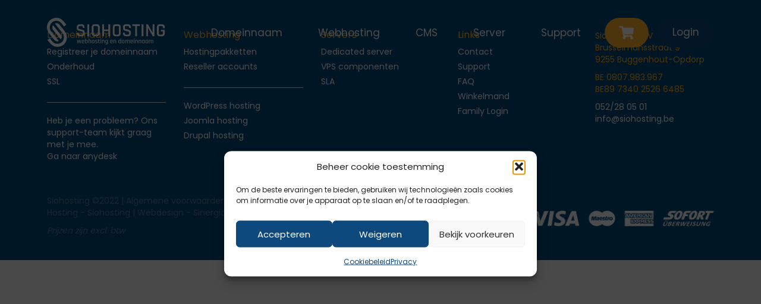

--- FILE ---
content_type: text/html; charset=UTF-8
request_url: https://www.siohosting.be/category/eten-drinken/
body_size: 16391
content:



<!DOCTYPE html>
    <html lang="nl-NL">
    <head>
        <meta charset="utf-8">
        <meta http-equiv="X-UA-Compatible" content="IE=edge">
        <meta name="viewport" content="width=device-width, initial-scale=1">

        <meta name='robots' content='noindex, follow' />

	<!-- This site is optimized with the Yoast SEO plugin v26.7 - https://yoast.com/wordpress/plugins/seo/ -->
	<title>Eten &amp; Drinken Archives - Siohosting</title>
	<meta property="og:locale" content="nl_NL" />
	<meta property="og:type" content="article" />
	<meta property="og:title" content="Eten &amp; Drinken Archives - Siohosting" />
	<meta property="og:url" content="https://www.siohosting.be/category/eten-drinken/" />
	<meta property="og:site_name" content="Siohosting" />
	<meta name="twitter:card" content="summary_large_image" />
	<meta name="twitter:site" content="@twsrctfw" />
	<script type="application/ld+json" class="yoast-schema-graph">{"@context":"https://schema.org","@graph":[{"@type":"CollectionPage","@id":"https://www.siohosting.be/category/eten-drinken/","url":"https://www.siohosting.be/category/eten-drinken/","name":"Eten &amp; Drinken Archives - Siohosting","isPartOf":{"@id":"https://www.siohosting.be/#website"},"breadcrumb":{"@id":"https://www.siohosting.be/category/eten-drinken/#breadcrumb"},"inLanguage":"nl-NL"},{"@type":"BreadcrumbList","@id":"https://www.siohosting.be/category/eten-drinken/#breadcrumb","itemListElement":[{"@type":"ListItem","position":1,"name":"Home","item":"https://www.siohosting.be/"},{"@type":"ListItem","position":2,"name":"Eten &amp; Drinken"}]},{"@type":"WebSite","@id":"https://www.siohosting.be/#website","url":"https://www.siohosting.be/","name":"Siohosting","description":"","publisher":{"@id":"https://www.siohosting.be/#organization"},"potentialAction":[{"@type":"SearchAction","target":{"@type":"EntryPoint","urlTemplate":"https://www.siohosting.be/?s={search_term_string}"},"query-input":{"@type":"PropertyValueSpecification","valueRequired":true,"valueName":"search_term_string"}}],"inLanguage":"nl-NL"},{"@type":"Organization","@id":"https://www.siohosting.be/#organization","name":"Siohosting","url":"https://www.siohosting.be/","logo":{"@type":"ImageObject","inLanguage":"nl-NL","@id":"https://www.siohosting.be/#/schema/logo/image/","url":"https://www.siohosting.be/wp-content/uploads/2016/06/logo.png","contentUrl":"https://www.siohosting.be/wp-content/uploads/2016/06/logo.png","width":413,"height":127,"caption":"Siohosting"},"image":{"@id":"https://www.siohosting.be/#/schema/logo/image/"},"sameAs":["https://www.facebook.com/siohosting?fref=ts","https://x.com/twsrctfw"]}]}</script>
	<!-- / Yoast SEO plugin. -->


<link rel='dns-prefetch' href='//client.crisp.chat' />
<link rel='dns-prefetch' href='//use.fontawesome.com' />
<link rel="alternate" type="application/rss+xml" title="Siohosting &raquo; feed" href="https://www.siohosting.be/feed/" />
<link rel="alternate" type="application/rss+xml" title="Siohosting &raquo; reacties feed" href="https://www.siohosting.be/comments/feed/" />
<link rel="alternate" type="application/rss+xml" title="Siohosting &raquo; Eten &amp; Drinken categorie feed" href="https://www.siohosting.be/category/eten-drinken/feed/" />
<style id='wp-img-auto-sizes-contain-inline-css' type='text/css'>
img:is([sizes=auto i],[sizes^="auto," i]){contain-intrinsic-size:3000px 1500px}
/*# sourceURL=wp-img-auto-sizes-contain-inline-css */
</style>
<link rel='stylesheet' id='style-css' href='https://www.siohosting.be/wp-content/themes/theme/style.php/style.css?ver=1898712ae03b74e093d82c7b8c303679' type='text/css' media='all' />
<style id='wp-emoji-styles-inline-css' type='text/css'>

	img.wp-smiley, img.emoji {
		display: inline !important;
		border: none !important;
		box-shadow: none !important;
		height: 1em !important;
		width: 1em !important;
		margin: 0 0.07em !important;
		vertical-align: -0.1em !important;
		background: none !important;
		padding: 0 !important;
	}
/*# sourceURL=wp-emoji-styles-inline-css */
</style>
<link rel='stylesheet' id='wp-block-library-css' href='https://www.siohosting.be/wp-includes/css/dist/block-library/style.min.css?ver=1898712ae03b74e093d82c7b8c303679' type='text/css' media='all' />
<link rel='stylesheet' id='wc-blocks-style-css' href='https://www.siohosting.be/wp-content/plugins/woocommerce/assets/client/blocks/wc-blocks.css?ver=wc-10.4.3' type='text/css' media='all' />
<style id='global-styles-inline-css' type='text/css'>
:root{--wp--preset--aspect-ratio--square: 1;--wp--preset--aspect-ratio--4-3: 4/3;--wp--preset--aspect-ratio--3-4: 3/4;--wp--preset--aspect-ratio--3-2: 3/2;--wp--preset--aspect-ratio--2-3: 2/3;--wp--preset--aspect-ratio--16-9: 16/9;--wp--preset--aspect-ratio--9-16: 9/16;--wp--preset--color--black: #000000;--wp--preset--color--cyan-bluish-gray: #abb8c3;--wp--preset--color--white: #ffffff;--wp--preset--color--pale-pink: #f78da7;--wp--preset--color--vivid-red: #cf2e2e;--wp--preset--color--luminous-vivid-orange: #ff6900;--wp--preset--color--luminous-vivid-amber: #fcb900;--wp--preset--color--light-green-cyan: #7bdcb5;--wp--preset--color--vivid-green-cyan: #00d084;--wp--preset--color--pale-cyan-blue: #8ed1fc;--wp--preset--color--vivid-cyan-blue: #0693e3;--wp--preset--color--vivid-purple: #9b51e0;--wp--preset--gradient--vivid-cyan-blue-to-vivid-purple: linear-gradient(135deg,rgb(6,147,227) 0%,rgb(155,81,224) 100%);--wp--preset--gradient--light-green-cyan-to-vivid-green-cyan: linear-gradient(135deg,rgb(122,220,180) 0%,rgb(0,208,130) 100%);--wp--preset--gradient--luminous-vivid-amber-to-luminous-vivid-orange: linear-gradient(135deg,rgb(252,185,0) 0%,rgb(255,105,0) 100%);--wp--preset--gradient--luminous-vivid-orange-to-vivid-red: linear-gradient(135deg,rgb(255,105,0) 0%,rgb(207,46,46) 100%);--wp--preset--gradient--very-light-gray-to-cyan-bluish-gray: linear-gradient(135deg,rgb(238,238,238) 0%,rgb(169,184,195) 100%);--wp--preset--gradient--cool-to-warm-spectrum: linear-gradient(135deg,rgb(74,234,220) 0%,rgb(151,120,209) 20%,rgb(207,42,186) 40%,rgb(238,44,130) 60%,rgb(251,105,98) 80%,rgb(254,248,76) 100%);--wp--preset--gradient--blush-light-purple: linear-gradient(135deg,rgb(255,206,236) 0%,rgb(152,150,240) 100%);--wp--preset--gradient--blush-bordeaux: linear-gradient(135deg,rgb(254,205,165) 0%,rgb(254,45,45) 50%,rgb(107,0,62) 100%);--wp--preset--gradient--luminous-dusk: linear-gradient(135deg,rgb(255,203,112) 0%,rgb(199,81,192) 50%,rgb(65,88,208) 100%);--wp--preset--gradient--pale-ocean: linear-gradient(135deg,rgb(255,245,203) 0%,rgb(182,227,212) 50%,rgb(51,167,181) 100%);--wp--preset--gradient--electric-grass: linear-gradient(135deg,rgb(202,248,128) 0%,rgb(113,206,126) 100%);--wp--preset--gradient--midnight: linear-gradient(135deg,rgb(2,3,129) 0%,rgb(40,116,252) 100%);--wp--preset--font-size--small: 13px;--wp--preset--font-size--medium: 20px;--wp--preset--font-size--large: 36px;--wp--preset--font-size--x-large: 42px;--wp--preset--spacing--20: 0.44rem;--wp--preset--spacing--30: 0.67rem;--wp--preset--spacing--40: 1rem;--wp--preset--spacing--50: 1.5rem;--wp--preset--spacing--60: 2.25rem;--wp--preset--spacing--70: 3.38rem;--wp--preset--spacing--80: 5.06rem;--wp--preset--shadow--natural: 6px 6px 9px rgba(0, 0, 0, 0.2);--wp--preset--shadow--deep: 12px 12px 50px rgba(0, 0, 0, 0.4);--wp--preset--shadow--sharp: 6px 6px 0px rgba(0, 0, 0, 0.2);--wp--preset--shadow--outlined: 6px 6px 0px -3px rgb(255, 255, 255), 6px 6px rgb(0, 0, 0);--wp--preset--shadow--crisp: 6px 6px 0px rgb(0, 0, 0);}:where(.is-layout-flex){gap: 0.5em;}:where(.is-layout-grid){gap: 0.5em;}body .is-layout-flex{display: flex;}.is-layout-flex{flex-wrap: wrap;align-items: center;}.is-layout-flex > :is(*, div){margin: 0;}body .is-layout-grid{display: grid;}.is-layout-grid > :is(*, div){margin: 0;}:where(.wp-block-columns.is-layout-flex){gap: 2em;}:where(.wp-block-columns.is-layout-grid){gap: 2em;}:where(.wp-block-post-template.is-layout-flex){gap: 1.25em;}:where(.wp-block-post-template.is-layout-grid){gap: 1.25em;}.has-black-color{color: var(--wp--preset--color--black) !important;}.has-cyan-bluish-gray-color{color: var(--wp--preset--color--cyan-bluish-gray) !important;}.has-white-color{color: var(--wp--preset--color--white) !important;}.has-pale-pink-color{color: var(--wp--preset--color--pale-pink) !important;}.has-vivid-red-color{color: var(--wp--preset--color--vivid-red) !important;}.has-luminous-vivid-orange-color{color: var(--wp--preset--color--luminous-vivid-orange) !important;}.has-luminous-vivid-amber-color{color: var(--wp--preset--color--luminous-vivid-amber) !important;}.has-light-green-cyan-color{color: var(--wp--preset--color--light-green-cyan) !important;}.has-vivid-green-cyan-color{color: var(--wp--preset--color--vivid-green-cyan) !important;}.has-pale-cyan-blue-color{color: var(--wp--preset--color--pale-cyan-blue) !important;}.has-vivid-cyan-blue-color{color: var(--wp--preset--color--vivid-cyan-blue) !important;}.has-vivid-purple-color{color: var(--wp--preset--color--vivid-purple) !important;}.has-black-background-color{background-color: var(--wp--preset--color--black) !important;}.has-cyan-bluish-gray-background-color{background-color: var(--wp--preset--color--cyan-bluish-gray) !important;}.has-white-background-color{background-color: var(--wp--preset--color--white) !important;}.has-pale-pink-background-color{background-color: var(--wp--preset--color--pale-pink) !important;}.has-vivid-red-background-color{background-color: var(--wp--preset--color--vivid-red) !important;}.has-luminous-vivid-orange-background-color{background-color: var(--wp--preset--color--luminous-vivid-orange) !important;}.has-luminous-vivid-amber-background-color{background-color: var(--wp--preset--color--luminous-vivid-amber) !important;}.has-light-green-cyan-background-color{background-color: var(--wp--preset--color--light-green-cyan) !important;}.has-vivid-green-cyan-background-color{background-color: var(--wp--preset--color--vivid-green-cyan) !important;}.has-pale-cyan-blue-background-color{background-color: var(--wp--preset--color--pale-cyan-blue) !important;}.has-vivid-cyan-blue-background-color{background-color: var(--wp--preset--color--vivid-cyan-blue) !important;}.has-vivid-purple-background-color{background-color: var(--wp--preset--color--vivid-purple) !important;}.has-black-border-color{border-color: var(--wp--preset--color--black) !important;}.has-cyan-bluish-gray-border-color{border-color: var(--wp--preset--color--cyan-bluish-gray) !important;}.has-white-border-color{border-color: var(--wp--preset--color--white) !important;}.has-pale-pink-border-color{border-color: var(--wp--preset--color--pale-pink) !important;}.has-vivid-red-border-color{border-color: var(--wp--preset--color--vivid-red) !important;}.has-luminous-vivid-orange-border-color{border-color: var(--wp--preset--color--luminous-vivid-orange) !important;}.has-luminous-vivid-amber-border-color{border-color: var(--wp--preset--color--luminous-vivid-amber) !important;}.has-light-green-cyan-border-color{border-color: var(--wp--preset--color--light-green-cyan) !important;}.has-vivid-green-cyan-border-color{border-color: var(--wp--preset--color--vivid-green-cyan) !important;}.has-pale-cyan-blue-border-color{border-color: var(--wp--preset--color--pale-cyan-blue) !important;}.has-vivid-cyan-blue-border-color{border-color: var(--wp--preset--color--vivid-cyan-blue) !important;}.has-vivid-purple-border-color{border-color: var(--wp--preset--color--vivid-purple) !important;}.has-vivid-cyan-blue-to-vivid-purple-gradient-background{background: var(--wp--preset--gradient--vivid-cyan-blue-to-vivid-purple) !important;}.has-light-green-cyan-to-vivid-green-cyan-gradient-background{background: var(--wp--preset--gradient--light-green-cyan-to-vivid-green-cyan) !important;}.has-luminous-vivid-amber-to-luminous-vivid-orange-gradient-background{background: var(--wp--preset--gradient--luminous-vivid-amber-to-luminous-vivid-orange) !important;}.has-luminous-vivid-orange-to-vivid-red-gradient-background{background: var(--wp--preset--gradient--luminous-vivid-orange-to-vivid-red) !important;}.has-very-light-gray-to-cyan-bluish-gray-gradient-background{background: var(--wp--preset--gradient--very-light-gray-to-cyan-bluish-gray) !important;}.has-cool-to-warm-spectrum-gradient-background{background: var(--wp--preset--gradient--cool-to-warm-spectrum) !important;}.has-blush-light-purple-gradient-background{background: var(--wp--preset--gradient--blush-light-purple) !important;}.has-blush-bordeaux-gradient-background{background: var(--wp--preset--gradient--blush-bordeaux) !important;}.has-luminous-dusk-gradient-background{background: var(--wp--preset--gradient--luminous-dusk) !important;}.has-pale-ocean-gradient-background{background: var(--wp--preset--gradient--pale-ocean) !important;}.has-electric-grass-gradient-background{background: var(--wp--preset--gradient--electric-grass) !important;}.has-midnight-gradient-background{background: var(--wp--preset--gradient--midnight) !important;}.has-small-font-size{font-size: var(--wp--preset--font-size--small) !important;}.has-medium-font-size{font-size: var(--wp--preset--font-size--medium) !important;}.has-large-font-size{font-size: var(--wp--preset--font-size--large) !important;}.has-x-large-font-size{font-size: var(--wp--preset--font-size--x-large) !important;}
/*# sourceURL=global-styles-inline-css */
</style>

<style id='classic-theme-styles-inline-css' type='text/css'>
/*! This file is auto-generated */
.wp-block-button__link{color:#fff;background-color:#32373c;border-radius:9999px;box-shadow:none;text-decoration:none;padding:calc(.667em + 2px) calc(1.333em + 2px);font-size:1.125em}.wp-block-file__button{background:#32373c;color:#fff;text-decoration:none}
/*# sourceURL=/wp-includes/css/classic-themes.min.css */
</style>
<link rel='stylesheet' id='contact-form-7-css' href='https://www.siohosting.be/wp-content/plugins/contact-form-7/includes/css/styles.css?ver=6.1.4' type='text/css' media='all' />
<link rel='stylesheet' id='woocommerce-layout-css' href='https://www.siohosting.be/wp-content/plugins/woocommerce/assets/css/woocommerce-layout.css?ver=10.4.3' type='text/css' media='all' />
<link rel='stylesheet' id='woocommerce-smallscreen-css' href='https://www.siohosting.be/wp-content/plugins/woocommerce/assets/css/woocommerce-smallscreen.css?ver=10.4.3' type='text/css' media='only screen and (max-width: 768px)' />
<link rel='stylesheet' id='woocommerce-general-css' href='https://www.siohosting.be/wp-content/plugins/woocommerce/assets/css/woocommerce.css?ver=10.4.3' type='text/css' media='all' />
<style id='woocommerce-inline-inline-css' type='text/css'>
.woocommerce form .form-row .required { visibility: visible; }
/*# sourceURL=woocommerce-inline-inline-css */
</style>
<link rel='stylesheet' id='cmplz-general-css' href='https://www.siohosting.be/wp-content/plugins/complianz-gdpr/assets/css/cookieblocker.min.css?ver=1767859663' type='text/css' media='all' />
<link rel='stylesheet' id='bootstrap-css' href='https://www.siohosting.be/wp-content/themes/theme/assets/css/bootstrap.css?ver=1898712ae03b74e093d82c7b8c303679' type='text/css' media='all' />
<link rel='stylesheet' id='base-css' href='https://www.siohosting.be/wp-content/themes/theme/assets/css/base.css?ver=1898712ae03b74e093d82c7b8c303679' type='text/css' media='all' />
<link rel='stylesheet' id='dynamic-css' href='https://www.siohosting.be/wp-content/themes/theme/dynamic.css?ver=1898712ae03b74e093d82c7b8c303679' type='text/css' media='all' />
<link rel='stylesheet' id='styling-css' href='https://www.siohosting.be/wp-content/themes/theme/style.css?v=1.0&#038;ver=1898712ae03b74e093d82c7b8c303679' type='text/css' media='all' />
<link rel='stylesheet' id='cssmenu-styles-css' href='https://www.siohosting.be/wp-content/themes/theme/cssmenu/styles.css?ver=1898712ae03b74e093d82c7b8c303679' type='text/css' media='all' />
<link rel='stylesheet' id='mollie-applepaydirect-css' href='https://www.siohosting.be/wp-content/plugins/mollie-payments-for-woocommerce/public/css/mollie-applepaydirect.min.css?ver=1767859667' type='text/css' media='screen' />
<link rel='stylesheet' id='bfa-font-awesome-css' href='https://use.fontawesome.com/releases/v5.15.4/css/all.css?ver=2.0.3' type='text/css' media='all' />
<link rel='stylesheet' id='bfa-font-awesome-v4-shim-css' href='https://use.fontawesome.com/releases/v5.15.4/css/v4-shims.css?ver=2.0.3' type='text/css' media='all' />
<style id='bfa-font-awesome-v4-shim-inline-css' type='text/css'>

			@font-face {
				font-family: 'FontAwesome';
				src: url('https://use.fontawesome.com/releases/v5.15.4/webfonts/fa-brands-400.eot'),
				url('https://use.fontawesome.com/releases/v5.15.4/webfonts/fa-brands-400.eot?#iefix') format('embedded-opentype'),
				url('https://use.fontawesome.com/releases/v5.15.4/webfonts/fa-brands-400.woff2') format('woff2'),
				url('https://use.fontawesome.com/releases/v5.15.4/webfonts/fa-brands-400.woff') format('woff'),
				url('https://use.fontawesome.com/releases/v5.15.4/webfonts/fa-brands-400.ttf') format('truetype'),
				url('https://use.fontawesome.com/releases/v5.15.4/webfonts/fa-brands-400.svg#fontawesome') format('svg');
			}

			@font-face {
				font-family: 'FontAwesome';
				src: url('https://use.fontawesome.com/releases/v5.15.4/webfonts/fa-solid-900.eot'),
				url('https://use.fontawesome.com/releases/v5.15.4/webfonts/fa-solid-900.eot?#iefix') format('embedded-opentype'),
				url('https://use.fontawesome.com/releases/v5.15.4/webfonts/fa-solid-900.woff2') format('woff2'),
				url('https://use.fontawesome.com/releases/v5.15.4/webfonts/fa-solid-900.woff') format('woff'),
				url('https://use.fontawesome.com/releases/v5.15.4/webfonts/fa-solid-900.ttf') format('truetype'),
				url('https://use.fontawesome.com/releases/v5.15.4/webfonts/fa-solid-900.svg#fontawesome') format('svg');
			}

			@font-face {
				font-family: 'FontAwesome';
				src: url('https://use.fontawesome.com/releases/v5.15.4/webfonts/fa-regular-400.eot'),
				url('https://use.fontawesome.com/releases/v5.15.4/webfonts/fa-regular-400.eot?#iefix') format('embedded-opentype'),
				url('https://use.fontawesome.com/releases/v5.15.4/webfonts/fa-regular-400.woff2') format('woff2'),
				url('https://use.fontawesome.com/releases/v5.15.4/webfonts/fa-regular-400.woff') format('woff'),
				url('https://use.fontawesome.com/releases/v5.15.4/webfonts/fa-regular-400.ttf') format('truetype'),
				url('https://use.fontawesome.com/releases/v5.15.4/webfonts/fa-regular-400.svg#fontawesome') format('svg');
				unicode-range: U+F004-F005,U+F007,U+F017,U+F022,U+F024,U+F02E,U+F03E,U+F044,U+F057-F059,U+F06E,U+F070,U+F075,U+F07B-F07C,U+F080,U+F086,U+F089,U+F094,U+F09D,U+F0A0,U+F0A4-F0A7,U+F0C5,U+F0C7-F0C8,U+F0E0,U+F0EB,U+F0F3,U+F0F8,U+F0FE,U+F111,U+F118-F11A,U+F11C,U+F133,U+F144,U+F146,U+F14A,U+F14D-F14E,U+F150-F152,U+F15B-F15C,U+F164-F165,U+F185-F186,U+F191-F192,U+F1AD,U+F1C1-F1C9,U+F1CD,U+F1D8,U+F1E3,U+F1EA,U+F1F6,U+F1F9,U+F20A,U+F247-F249,U+F24D,U+F254-F25B,U+F25D,U+F267,U+F271-F274,U+F279,U+F28B,U+F28D,U+F2B5-F2B6,U+F2B9,U+F2BB,U+F2BD,U+F2C1-F2C2,U+F2D0,U+F2D2,U+F2DC,U+F2ED,U+F328,U+F358-F35B,U+F3A5,U+F3D1,U+F410,U+F4AD;
			}
		
/*# sourceURL=bfa-font-awesome-v4-shim-inline-css */
</style>
<script type="text/javascript" src="https://www.siohosting.be/wp-includes/js/jquery/jquery.min.js?ver=3.7.1" id="jquery-core-js"></script>
<script type="text/javascript" src="https://www.siohosting.be/wp-includes/js/jquery/jquery-migrate.min.js?ver=3.4.1" id="jquery-migrate-js"></script>
<script type="text/javascript" src="https://www.siohosting.be/wp-content/plugins/woocommerce/assets/js/jquery-blockui/jquery.blockUI.min.js?ver=2.7.0-wc.10.4.3" id="wc-jquery-blockui-js" defer="defer" data-wp-strategy="defer"></script>
<script type="text/javascript" id="wc-add-to-cart-js-extra">
/* <![CDATA[ */
var wc_add_to_cart_params = {"ajax_url":"/wp-admin/admin-ajax.php","wc_ajax_url":"/?wc-ajax=%%endpoint%%","i18n_view_cart":"Bekijk winkelwagen","cart_url":"https://www.siohosting.be","is_cart":"","cart_redirect_after_add":"no"};
//# sourceURL=wc-add-to-cart-js-extra
/* ]]> */
</script>
<script type="text/javascript" src="https://www.siohosting.be/wp-content/plugins/woocommerce/assets/js/frontend/add-to-cart.min.js?ver=10.4.3" id="wc-add-to-cart-js" defer="defer" data-wp-strategy="defer"></script>
<script type="text/javascript" src="https://www.siohosting.be/wp-content/plugins/woocommerce/assets/js/js-cookie/js.cookie.min.js?ver=2.1.4-wc.10.4.3" id="wc-js-cookie-js" defer="defer" data-wp-strategy="defer"></script>
<script type="text/javascript" id="woocommerce-js-extra">
/* <![CDATA[ */
var woocommerce_params = {"ajax_url":"/wp-admin/admin-ajax.php","wc_ajax_url":"/?wc-ajax=%%endpoint%%","i18n_password_show":"Wachtwoord weergeven","i18n_password_hide":"Wachtwoord verbergen"};
//# sourceURL=woocommerce-js-extra
/* ]]> */
</script>
<script type="text/javascript" src="https://www.siohosting.be/wp-content/plugins/woocommerce/assets/js/frontend/woocommerce.min.js?ver=10.4.3" id="woocommerce-js" defer="defer" data-wp-strategy="defer"></script>
<script type="text/javascript" src="https://www.siohosting.be/wp-content/themes/theme/assets/js/jquery.min.js?ver=1898712ae03b74e093d82c7b8c303679" id="jq-js"></script>
<script type="text/javascript" src="https://www.siohosting.be/wp-content/themes/theme/assets/js/bootstrap.js?ver=1898712ae03b74e093d82c7b8c303679" id="bootstrap-js"></script>
<script type="text/javascript" src="https://www.siohosting.be/wp-content/themes/theme/cssmenu/script.js?ver=1898712ae03b74e093d82c7b8c303679" id="cssmenu-scripts-js"></script>
<link rel="https://api.w.org/" href="https://www.siohosting.be/wp-json/" /><link rel="alternate" title="JSON" type="application/json" href="https://www.siohosting.be/wp-json/wp/v2/categories/68" /><link rel="EditURI" type="application/rsd+xml" title="RSD" href="https://www.siohosting.be/xmlrpc.php?rsd" />

			<style>.cmplz-hidden {
					display: none !important;
				}</style>	<noscript><style>.woocommerce-product-gallery{ opacity: 1 !important; }</style></noscript>
	<link rel="icon" href="https://www.siohosting.be/wp-content/uploads/2019/01/favi_siopanel-75x75.png" sizes="32x32" />
<link rel="icon" href="https://www.siohosting.be/wp-content/uploads/2019/01/favi_siopanel.png" sizes="192x192" />
<link rel="apple-touch-icon" href="https://www.siohosting.be/wp-content/uploads/2019/01/favi_siopanel.png" />
<meta name="msapplication-TileImage" content="https://www.siohosting.be/wp-content/uploads/2019/01/favi_siopanel.png" />
<noscript><style id="rocket-lazyload-nojs-css">.rll-youtube-player, [data-lazy-src]{display:none !important;}</style></noscript>
        <!-- GOOGLE FONTS -->
        <link rel="preconnect" href="https://fonts.gstatic.com">
<link href="https://fonts.googleapis.com/css2?family=Poppins:wght@400;700&display=swap" rel="stylesheet">
<link href="https://fonts.googleapis.com/css2?family=Caveat&display=swap" rel="stylesheet">
<meta name="facebook-domain-verification" content="6dk1ym9ex0hyhvh343gbi0g16ks19q" />

      <!-- Meta Pixel Code -->
    <script>
    !function(f,b,e,v,n,t,s)
    {if(f.fbq)return;n=f.fbq=function(){n.callMethod?
    n.callMethod.apply(n,arguments):n.queue.push(arguments)};
    if(!f._fbq)f._fbq=n;n.push=n;n.loaded=!0;n.version='2.0';
    n.queue=[];t=b.createElement(e);t.async=!0;
    t.src=v;s=b.getElementsByTagName(e)[0];
    s.parentNode.insertBefore(t,s)}(window, document,'script',
    'https://connect.facebook.net/en_US/fbevents.js');
    fbq('init', '1260959494437292');
    fbq('track', 'PageView');
    </script>
    <noscript><img height="1" width="1" style="display:none"
    src="https://www.facebook.com/tr?id=1260959494437292&ev=PageView&noscript=1"
    /></noscript>
    <!-- End Meta Pixel Code -->

    <link rel='stylesheet' id='siteorigin-panels-front-css' href='https://www.siohosting.be/wp-content/plugins/siteorigin-panels/css/front-flex.min.css?ver=2.33.5' type='text/css' media='all' />
<link rel='stylesheet' id='sow-image-default-8b5b6f678277-css' href='https://www.siohosting.be/wp-content/uploads/siteorigin-widgets/sow-image-default-8b5b6f678277.css?ver=1898712ae03b74e093d82c7b8c303679' type='text/css' media='all' />
</head>

    <body data-cmplz=1 id="top">
    <header class="hoofding">
      <div class="hoofding_inner ">
        <div class="nav_hoofding">
          <div class="container">
                          <div class="logo">
                
                                  <a href="https://www.siohosting.be">
                    <img src="https://www.siohosting.be/wp-content/uploads/2016/06/siohosting-logo-3.png" alt="Siohosting">
                  </a>
                              </div>
            
          <div class="nav_header">
              <button class="nav_toggle">
                  <span class="row1"></span>
                  <span class="row2"></span>
                  <span class="row3"></span>
              </button>

              <nav>
                  <div id="cssmenu" class="menu-menu-nl-container"><ul id="menu-menu-nl" class="navigatie"><li id="menu-item-395" class="menu-item menu-item-type-custom menu-item-object-custom menu-item-has-children has-sub"><a href="https://www.siohosting.be/domeinnaam/"><span>Domeinnaam</span></a>
<ul>
	<li id="menu-item-2506" class="domeinnaam menu-item menu-item-type-post_type menu-item-object-page"><a href="https://www.siohosting.be/domeinnaam/"><span>Domeinnaam</span></a></li>
	<li id="menu-item-1968" class="onderhoud menu-item menu-item-type-post_type menu-item-object-page"><a href="https://www.siohosting.be/website-onderhouden/"><span>Onderhoud</span></a></li>
	<li id="menu-item-2457" class="ssl menu-item menu-item-type-post_type menu-item-object-page"><a href="https://www.siohosting.be/ssl-certificaten/"><span>Ssl Certificaten</span></a></li>
</ul>
</li>
<li id="menu-item-132" class="menu-item menu-item-type-post_type menu-item-object-page menu-item-has-children has-sub"><a href="https://www.siohosting.be/webhosting/"><span>Webhosting</span></a>
<ul>
	<li id="menu-item-1720" class="webhosting menu-item menu-item-type-post_type menu-item-object-page"><a href="https://www.siohosting.be/webhosting/"><span>Webhosting</span></a></li>
	<li id="menu-item-1969" class="website-onderhouden menu-item menu-item-type-post_type menu-item-object-page"><a href="https://www.siohosting.be/website-onderhouden/"><span>Onderhoud</span></a></li>
</ul>
</li>
<li id="menu-item-2065" class="menu-item menu-item-type-custom menu-item-object-custom menu-item-has-children has-sub"><a href="#"><span>CMS</span></a>
<ul>
	<li id="menu-item-1731" class="wordpress menu-item menu-item-type-post_type menu-item-object-page"><a href="https://www.siohosting.be/wordpress/"><span>WordPress</span></a></li>
	<li id="menu-item-1730" class="joomla menu-item menu-item-type-post_type menu-item-object-page"><a href="https://www.siohosting.be/joomla/"><span>Joomla</span></a></li>
	<li id="menu-item-1729" class="drupal menu-item menu-item-type-post_type menu-item-object-page"><a href="https://www.siohosting.be/drupal/"><span>Drupal</span></a></li>
</ul>
</li>
<li id="menu-item-131" class="menu-item menu-item-type-post_type menu-item-object-page menu-item-has-children has-sub"><a href="https://www.siohosting.be/dedicated-server/"><span>Server</span></a>
<ul>
	<li id="menu-item-2354" class="dedicated-server menu-item menu-item-type-post_type menu-item-object-page"><a href="https://www.siohosting.be/dedicated-server/"><span>Dedicated server</span></a></li>
	<li id="menu-item-4034" class="dedicated-server menu-item menu-item-type-post_type menu-item-object-page"><a href="https://www.siohosting.be/dedicated-server/vps-componenten/"><span>VPS Componenten</span></a></li>
</ul>
</li>
<li id="menu-item-433" class="menu-item menu-item-type-custom menu-item-object-custom menu-item-has-children has-sub"><a href="https://www.siohosting.be/billing/submitticket.php?step=2&amp;deptid=4"><span>Support</span></a>
<ul>
	<li id="menu-item-1732" class="support menu-item menu-item-type-post_type menu-item-object-page"><a href="https://www.siohosting.be/support/"><span>Support</span></a></li>
	<li id="menu-item-1733" class="blog menu-item menu-item-type-post_type menu-item-object-page"><a href="https://www.siohosting.be/blog/"><span>Blog</span></a></li>
	<li id="menu-item-1736" class="faq menu-item menu-item-type-post_type menu-item-object-page"><a href="https://www.siohosting.be/faq/"><span>FAQ</span></a></li>
	<li id="menu-item-1607" class="contact menu-item menu-item-type-post_type menu-item-object-page"><a href="https://www.siohosting.be/contact/"><span>Contact</span></a></li>
</ul>
</li>
<li id="menu-item-2678" class="mobile-link login-mobile-link menu-item menu-item-type-custom menu-item-object-custom"><a href="https://panel.siohosting.be/login"><span>Login</span></a></li>
</ul></div>              </nav>

              <div class="nav-icons">
                  <a class="cart-link" href="https://www.siohosting.be/configuratie/"><img src="https://www.siohosting.be/wp-content/uploads/2021/06/cart.png" alt="winkelmand"></a>
                  <a class="family-login" href="https://www.panel.siohosting.be" target="_blank">Login</a>
              </div>
            </div>
        </div>
        </div>
      </nav>

      <div class="container">
              </div>
    </header>

<div class="inhoud">
	<div class="container">
			        																																																																							    	</div>
</div>


<div class="contact-popup">
    <div class="container">
        <strong class="close">x</strong>
        <h3>Wenst u meer info? Aarzel niet om ons te contacteren.</h3>
        
<div class="wpcf7 no-js" id="wpcf7-f2691-o1" lang="nl-NL" dir="ltr" data-wpcf7-id="2691">
<div class="screen-reader-response"><p role="status" aria-live="polite" aria-atomic="true"></p> <ul></ul></div>
<form action="/category/eten-drinken/#wpcf7-f2691-o1" method="post" class="wpcf7-form init" aria-label="Contactformulier" novalidate="novalidate" data-status="init">
<fieldset class="hidden-fields-container"><input type="hidden" name="_wpcf7" value="2691" /><input type="hidden" name="_wpcf7_version" value="6.1.4" /><input type="hidden" name="_wpcf7_locale" value="nl_NL" /><input type="hidden" name="_wpcf7_unit_tag" value="wpcf7-f2691-o1" /><input type="hidden" name="_wpcf7_container_post" value="0" /><input type="hidden" name="_wpcf7_posted_data_hash" value="" /><input type="hidden" name="_wpcf7_recaptcha_response" value="" />
</fieldset>
<p><span class="wpcf7-form-control-wrap" data-name="your-name"><input size="40" maxlength="400" class="wpcf7-form-control wpcf7-text wpcf7-validates-as-required" aria-required="true" aria-invalid="false" placeholder="Uw naam" value="" type="text" name="your-name" /></span><br />
<span class="wpcf7-form-control-wrap" data-name="your-email"><input size="40" maxlength="400" class="wpcf7-form-control wpcf7-email wpcf7-validates-as-required wpcf7-text wpcf7-validates-as-email" aria-required="true" aria-invalid="false" placeholder="Uw email" value="" type="email" name="your-email" /></span><br />
<span class="wpcf7-form-control-wrap" data-name="your-tel"><input size="40" maxlength="400" class="wpcf7-form-control wpcf7-tel wpcf7-text wpcf7-validates-as-tel" aria-invalid="false" placeholder="Uw telefoonnummer" value="" type="tel" name="your-tel" /></span><br />
<span class="wpcf7-form-control-wrap" data-name="your-message"><textarea cols="40" rows="10" maxlength="2000" class="wpcf7-form-control wpcf7-textarea wpcf7-validates-as-required" aria-required="true" aria-invalid="false" placeholder="Extra vraag" name="your-message"></textarea></span><br />
<input class="wpcf7-form-control wpcf7-submit has-spinner" type="submit" value="Hou mij op de hoogte" />
</p><div class="wpcf7-response-output" aria-hidden="true"></div>
</form>
</div>
        <!-- <a href="mailto:info@siohosting.be">info@siohosting.be</a>
        <a href="tel:+3252280501">+32 52 28 05 01</a> -->
    </div>
</div>

<div class="scroll_top">
  <a href="#top"><i class="fa fa-angle-up" aria-hidden="true"></i></a>
</div>

<div class="sterk">
  <div class="container">
      </div>
</div>

<footer>
  <div class="footer">
    <div class="container">
	     <li id="siteorigin-panels-builder-5" class="widget widget_siteorigin-panels-builder"><div id="pl-w63652d751e847"  class="panel-layout" ><div id="pg-w63652d751e847-0"  class="panel-grid panel-has-style" ><div class="footer-links panel-row-style panel-row-style-for-w63652d751e847-0" ><div id="pgc-w63652d751e847-0-0"  class="panel-grid-cell" ><div id="panel-w63652d751e847-0-0-0" class="so-panel widget widget_sow-editor panel-first-child panel-last-child" data-index="0" ><div class="footer-nav-block panel-widget-style panel-widget-style-for-w63652d751e847-0-0-0" ><div
			
			class="so-widget-sow-editor so-widget-sow-editor-base"
			
		><h3 class="widget-title">Domeinnaam</h3>
<div class="siteorigin-widget-tinymce textwidget">
	<p><a href="https://www.siohosting.be/domeinnaam/">Registreer je domeinnaam</a></p>
<p><a href="https://www.siohosting.be/website-onderhouden/">Onderhoud</a></p>
<p><a href="https://www.siohosting.be/ssl-certificaten/">SSL</a></p>
<hr />
<p>Heb je een probleem? Ons support-team kijkt graag met je mee.</p>
<p><a href="https://anydesk.com/nl/downloads/thank-you?dv=win_exe" target="_blank" rel="noopener">Ga naar anydesk</a></p>
</div>
</div></div></div></div><div id="pgc-w63652d751e847-0-1"  class="panel-grid-cell" ><div id="panel-w63652d751e847-0-1-0" class="so-panel widget widget_sow-editor panel-first-child panel-last-child" data-index="1" ><div class="footer-nav-block panel-widget-style panel-widget-style-for-w63652d751e847-0-1-0" ><div
			
			class="so-widget-sow-editor so-widget-sow-editor-base"
			
		><h3 class="widget-title">Webhosting</h3>
<div class="siteorigin-widget-tinymce textwidget">
	<p><a href="https://www.siohosting.be/webhosting/">Hostingpakketten</a></p>
<p><a href="https://www.siohosting.be/webhosting/reseller-accounts/">Reseller accounts</a></p>
<hr />
<p><a href="https://www.siohosting.be/wordpress/">WordPress hosting</a></p>
<p><a href="https://www.siohosting.be/joomla/">Joomla hosting</a></p>
<p><a href="https://www.siohosting.be/drupal/">Drupal hosting</a></p>
</div>
</div></div></div></div><div id="pgc-w63652d751e847-0-2"  class="panel-grid-cell" ><div id="panel-w63652d751e847-0-2-0" class="so-panel widget widget_sow-editor panel-first-child panel-last-child" data-index="2" ><div class="footer-nav-block panel-widget-style panel-widget-style-for-w63652d751e847-0-2-0" ><div
			
			class="so-widget-sow-editor so-widget-sow-editor-base"
			
		><h3 class="widget-title">Servers</h3>
<div class="siteorigin-widget-tinymce textwidget">
	<p><a href="https://www.siohosting.be/dedicated-server/">Dedicated server</a></p>
<p><a href="https://www.siohosting.be/dedicated-server/vps-componenten/">VPS componenten</a></p>
<p><a href="https://www.siohosting.be/dedicated-server/servicebeheer-server/">SLA</a></p>
</div>
</div></div></div></div><div id="pgc-w63652d751e847-0-3"  class="panel-grid-cell" ><div id="panel-w63652d751e847-0-3-0" class="so-panel widget widget_sow-editor panel-first-child panel-last-child" data-index="3" ><div class="footer-nav-block panel-widget-style panel-widget-style-for-w63652d751e847-0-3-0" ><div
			
			class="so-widget-sow-editor so-widget-sow-editor-base"
			
		><h3 class="widget-title">Links</h3>
<div class="siteorigin-widget-tinymce textwidget">
	<p><a href="https://www.siohosting.be/contact/">Contact</a></p>
<p><a href="https://www.siohosting.be/support/">Support</a></p>
<p><a href="https://www.siohosting.be/faq/">FAQ</a></p>
<p><a href="https://www.siohosting.be/configuratie/">Winkelmand</a></p>
<p><a href="https://panel.siohosting.be/login" target="_blank" rel="noopener">Family Login</a></p>
</div>
</div></div></div></div><div id="pgc-w63652d751e847-0-4"  class="panel-grid-cell" ><div id="panel-w63652d751e847-0-4-0" class="so-panel widget widget_sow-editor panel-first-child panel-last-child" data-index="4" ><div class="contact-details panel-widget-style panel-widget-style-for-w63652d751e847-0-4-0" ><div
			
			class="so-widget-sow-editor so-widget-sow-editor-base"
			
		>
<div class="siteorigin-widget-tinymce textwidget">
	<p>Sio Hosting BV<br />
Brusselmansstraat 9<br />
9255 Buggenhout-Opdorp</p>
<p><span>BE 0807.983.967<br />
BE89 7340 2526 6485<br />
</span></p>
<p><a href="tel:+3252280501">052/28 05 01</a><br />
<a href="mailto:info@siohosting.be">info@siohosting.be</a></p>
</div>
</div></div></div></div></div></div></div></li>
<li id="siteorigin-panels-builder-6" class="widget widget_siteorigin-panels-builder"><div id="pl-w635bd43e263a4"  class="panel-layout" ><div id="pg-w635bd43e263a4-0"  class="panel-grid panel-has-style" ><div class="footer-copyright panel-row-style panel-row-style-for-w635bd43e263a4-0" ><div id="pgc-w635bd43e263a4-0-0"  class="panel-grid-cell" ><div id="panel-w635bd43e263a4-0-0-0" class="so-panel widget widget_sow-editor panel-first-child panel-last-child" data-index="0" ><div
			
			class="so-widget-sow-editor so-widget-sow-editor-base"
			
		>
<div class="siteorigin-widget-tinymce textwidget">
	<p>Siohosting ©2022 | <a href="https://www.siohosting.be/nl/algemene-voorwaarden/">Algemene voorwaarden</a> | <a href="https://www.siohosting.be/nl/privacy/">Privacy</a> | <a href="https://www.siohosting.be/nl/cookies/">Cookies</a><br />
Hosting - Siohosting | <a href="https://www.sinergio.be/" target="_blank" rel="noopener">Webdesign - Sinergio</a></p>
<p><em>Prijzen zijn excl. btw</em></p>
</div>
</div></div></div><div id="pgc-w635bd43e263a4-0-1"  class="panel-grid-cell" ><div id="panel-w635bd43e263a4-0-1-0" class="so-panel widget widget_sow-image panel-first-child panel-last-child" data-index="1" ><div class="payment-methods panel-widget-style panel-widget-style-for-w635bd43e263a4-0-1-0" ><div
			
			class="so-widget-sow-image so-widget-sow-image-default-8b5b6f678277"
			
		>
<div class="sow-image-container">
		<img 
	src="https://www.siohosting.be/wp-content/uploads/2016/06/payment-methods.png" width="591" height="29" srcset="https://www.siohosting.be/wp-content/uploads/2016/06/payment-methods.png 591w, https://www.siohosting.be/wp-content/uploads/2016/06/payment-methods-300x15.png 300w" sizes="(max-width: 591px) 100vw, 591px" title="payment methods" alt="payment methods" decoding="async" loading="lazy" 		class="so-widget-image"/>
	</div>

</div></div></div></div></div></div></div></li>
	  </div>
  </div>

  <!--<div class="sinergio">
    <div class="container">
    	<p class="links">
    		<a href="https://www.siohosting.be/">
    			<span>Siohosting</span>
    		</a> &#169;2026 |
        <a href="https://www.siohosting.be/nl/algemene-voorwaarden">
          Algemene voorwaarden
        </a> |
		<a href="https://www.siohosting.be/nl/privacy">
			Privacy
		</a> |
		<a href="https://www.siohosting.be/nl/cookies">
			Cookies
		</a>
      </p>

      <p class="rechts">
    		<a href="http://www.siohosting.be/nl/webhosting/" title="Siohosting" target="_blank">
    			Hosting - Siohosting
    		</a> |
    		<a href="http://www.sinergio.be" title="Sinergio" target="_blank">
    			Webdesign - Sinergio
    		</a>
    	</p>

			<div class="betalingsmogelijkheden">
				<p><img class="alignnone size-full wp-image-460" src="https://www.siohosting.be/wp-content/uploads/2016/06/paypal-logo.png" alt="" width="129" height="50" />  <img class="alignnone size-full wp-image-461" src="https://www.siohosting.be/wp-content/uploads/2016/06/mastercard.png" alt="" width="83" height="50" />  <img class="alignnone size-full wp-image-462" src="https://www.siohosting.be/wp-content/uploads/2016/06/mister_cash_logo.png" alt="" width="80" height="50" />  <img class="alignnone size-full wp-image-463" src="https://www.siohosting.be/wp-content/uploads/2016/06/img_v.png" alt="" width="77" height="50" /><br /> <img class="alignnone size-full wp-image-464" src="https://www.siohosting.be/wp-content/uploads/2016/06/Maestro_logo.svg_.png" alt="" width="84" height="50" />  <img class="alignnone size-full wp-image-465" src="https://www.siohosting.be/wp-content/uploads/2016/06/2000px-American_Express_logo.svg_.png" alt="" width="50" height="50" />  <img class="alignnone size-full wp-image-466" src="https://www.siohosting.be/wp-content/uploads/2016/06/1415192064.png" alt="" width="158" height="50" /></p>			</div>
    </div>-->
  </footer>

  <div class="webmail_form">
	<button type="button" class="sluiten"><i class="fa fa-times" aria-hidden="true"></i></button>

<form id="domeinlink">
	<p><b>Domein:</b></p>
	<input type="text" id="www" size="2" value=" www." disabled/>
	<input type="text" id="sld" size="20" />
	<select id="tld">
		<option>.be</option>
		<option>.com</option>
		<option>.eu</option>
		<option>.gs</option>
		<option>.info</option>
		<option>.lu</option>
		<option>.net</option>
		<option>.biz</option>
		<option>.org</option>
		<option>.nl</option>
		<option>.it</option>
		<option>.eu.com</option>
		<option>.co.uk</option>
		<option>.de</option>
		<option>.fr</option>
		<option>.es</option>
	</select>
	<input type="submit" value="Inloggen" />
</form>

<script>
	var domeinlink= document.getElementById('domeinlink');
	var theInput1 = document.getElementById('sld');
	var theInput2 = document.getElementById('tld');

	domeinlink.onsubmit = function(e){
	   window.open("http://www." + encodeURIComponent(theInput1.value)
								  + encodeURIComponent(theInput2.value) + "/webmail");
		return false;
	}
</script>
  </div>

  <div class="controlepaneel_form">
	<button type="button" class="sluiten"><i class="fa fa-times" aria-hidden="true"></i></button>

<form id="domeinlink_cpanel">
	<p><b>Domein:</b></p>
	<input type="text" id="www" size="2" value=" www." disabled/>
	<input type="text" class="id_domein" id="sld" size="20" />
	<select class="ext" id="tld">
		<option value=".be">.be</option>
		<option value=".com">.com</option>
		<option value=".eu">.eu</option>
		<option value=".gs">.gs</option>
		<option value=".info">.info</option>
		<option value=".lu">.lu</option>
		<option value=".net">.net</option>
		<option value=".biz">.biz</option>
		<option value=".org">.org</option>
		<option value=".nl">.nl</option>
		<option value=".it">.it</option>
		<option value=".eu.com">.eu.com</option>
		<option value=".co.uk">.co.uk</option>
		<option value=".de">.de</option>
		<option value=".fr">.fr</option>
		<option value=".es">.es</option>
	</select>
	<input type="submit" value="Inloggen" />
</form>

<script>
	$('#domeinlink_cpanel').submit(function(event){
		var path1 = $('.id_domein').val();
		var path2 = $('.ext').val();
		
		var path = 'http://www.' + path1 + path2 + '/cpanel';
		window.open(path);
		return false;
	});

</script>
  </div>

  <script type="text/javascript">
     $(document).ready(function(){
        var height = $(window).scrollTop();
         if (height >= 50) {
            $("header nav").addClass('scrolled');
         }
         else{
            $("header nav").removeClass('scrolled');
         }

        $(window).scroll(function(){
         var height = $(window).scrollTop();
         if (height >= 70) {
            $("header nav").addClass('scrolled');
         }
         else{
            $("header nav").removeClass('scrolled');
         }
        });
      });
  </script>

  <script type="text/javascript">
    $('.scroll_top a').click(function(event){
      event.preventDefault();
      var dest=0;
      if($ (this.hash).offset().top > $(document).height()-$(window).height())
      {
        dest= $(document).height()- $(window).height();
      }

      else
      {
        dest = $(this.hash).offset().top;
      }

      $('html, body').animate({scrollTop: dest}, 1000, 'swing');
    });
  </script>

<!-- FADE IN -->
<script>
    $(document).ready(function() {
        function fadein() {
            $('.fade').each( function(i){ 
                var top_of_object = $(this).offset().top;
                var bottom_of_window = $(window).scrollTop() + $(window).height();
                /* If the object is completely visible in the window, fade it it */
                if( bottom_of_window > top_of_object ){
                    $(this).css({
                        'opacity' : '1',
                        'transform': 'translateY(0)',
                    });    
                }
            });
        } 
        
        fadein();
        $(window).scroll( function(){
            fadein();
        });
    });
</script>

<script type="text/javascript">
  $('.nav_toggle').click(function(event){
    $('body').toggleClass('openednav');
  });
</script>
  
  <!-- SLICK SLIDER -->
<script src="https://ajax.googleapis.com/ajax/libs/jquery/3.3.1/jquery.min.js"></script>
<script type="text/javascript" src="//cdn.jsdelivr.net/npm/slick-carousel@1.8.1/slick/slick.min.js"></script>

<script>
    $(document).ready(function(){
        $('.home-slider-container').slick({
          dots: true,
          infinite: true,
          slidesToShow: 3,
          slidesToScroll: 1,
          centerMode: true,
          autoplay: false,
          pauseOnHover: false,
          responsive: [
              {
              breakpoint: 1200,
              settings: {
                      slidesToShow: 1,
                      slidesToScroll: 1,
                      centerMode: false,
                  }
              }
          ]
        });

        $('.home-servers-container').slick({
          dots: true,
          infinite: true,
          slidesToShow: 3,
          slidesToScroll: 1,
          centerMode: true,
          autoplay: false,
          pauseOnHover: false,
          responsive: [
              {
              breakpoint: 1200,
              settings: "unslick"
              }
          ]
        });

        $('.testimonial-slider').slick({
            dots: false,
            autoplay: true,
            autoplaySpeed: 5000,
            slidesToShow: 2,
            slidesToScroll: 1,
            nextArrow: $('.next-icon'),
            responsive: [
              {
                breakpoint: 1000,
                settings: {
                  slidesToShow: 1,
                  slidesToScroll: 1,
                  infinite: true
                }
              },
              {
                breakpoint: 768,
                settings: {
                  slidesToShow: 1,
                  slidesToScroll: 1,
                  infinite: true
                }
              }
            ]
        });

        $('.loop-hosting-slider').slick({
          dots: false,
          infinite: true,
          slidesToShow: 3,
          slidesToScroll: 1,
          centerMode: false,
          autoplay: false,
          nextArrow: $('.next-icon'),
          prevArrow: false,
          responsive: [
              {
              breakpoint: 1200,
              settings: {
                      slidesToShow: 1,
                      slidesToScroll: 1,
                      centerMode: false,
                  }
              }
          ]
        });
    });
    </script>

  <!-- DROPDOWNS -->
  <script>
      $('.rij2_support-dropdown h3').click(function() {
          $(this).toggleClass('dropdown-open');
          $(this).parent().find('.textwidget').toggleClass('dropdown-text-open');
          // $(this).parent().find('.textwidget').slideToggle("fast", function() {});
      });
  </script>

	<script type="text/javascript">
		$('.iframe').contents().find('body').html("<h1 style='text-align: center;'>This IS an iframe</h1>");
	</script>

    <script>
    $(document).ready(function(){
        $("a").on('click', function(event) {
            if (this.hash !== "") {
                event.preventDefault();
                var hash = this.hash;
                $('html, body').animate({
                    scrollTop: $(hash).offset().top
                }, 800, function(){
                    window.location.hash = hash;
                });
            }
        });
    });
    </script>

    <script>
        $('.onderhoud-extra-opties').hide();
        $('.onderhoud-extra-opties-button strong').on('click', function() {
            $(this).closest('.onderhoud-extra-opties-button').toggleClass('open');
            $(this).closest('.panel-grid-cell').children('.widget_sow-editor').children('.onderhoud-extra-opties').slideToggle();
        });
    </script>

    <script>
        $('document').ready(function() {
            let currentUrl = $('.add-domain-with-epp-code').attr('href');
            $('input[name="epp"]').on('keyup', function() {
                $('.add-domain-with-epp-code').attr('href', currentUrl + '&epp=' + $(this).val())
            });
        });
    </script>

    <script>
        $(document).ready(function() {
            function fadein() {
                $('.fade').each( function(i){ 
                    var top_of_object = $(this).offset().top;
                    var bottom_of_window = $(window).scrollTop() + $(window).height();
                    /* If the object is completely visible in the window, fade it it */
                    if( bottom_of_window > ( top_of_object + 200 ) ){
                        $(this).css({
                            'opacity' : '1',
                            'transform': 'translateY(0)',
                        });    
                    }
                });
                $('.fade-image').each( function(i){ 
                    var top_of_object = $(this).offset().top;
                    var bottom_of_window = $(window).scrollTop() + $(window).height();
                    /* If the object is completely visible in the window, fade it it */
                    if( bottom_of_window > ( top_of_object + 200 ) ){
                        $(this).css({
                            'opacity' : '1',
                        });    
                    }
                });
            } 
            
            fadein();
            $(window).scroll( function(){
                fadein();
            });
        });
    </script>

    <script>
        $(document).ready(function() {
            $('.open-popup-btn a').on('click', function(e) {
                $('.contact-popup').addClass('open');
                e.preventDefault();
            });

            $('.contact-popup .close').on('click', function() {
                $('.contact-popup').removeClass('open');
            });
        });
    </script>

    <script>
        $(document).ready(function() {
            $('.show-hosting').on('click', function(e) {
                e.preventDefault();
                $('.loop-hosting').addClass('open');
            });
            $('.loop-hosting .close').on('click', function(e) {
                e.preventDefault();
                $('.loop-hosting').removeClass('open');
            });

            $('.show-domain').on('click', function(e) {
                e.preventDefault();
                $('.cart-domain').addClass('open');
            });
            $('.cart-domain .close').on('click', function(e) {
                e.preventDefault();
                $('.cart-domain').removeClass('open');
            });
        });
    </script>

  <script type="speculationrules">
{"prefetch":[{"source":"document","where":{"and":[{"href_matches":"/*"},{"not":{"href_matches":["/wp-*.php","/wp-admin/*","/wp-content/uploads/*","/wp-content/*","/wp-content/plugins/*","/wp-content/themes/theme/*","/*\\?(.+)"]}},{"not":{"selector_matches":"a[rel~=\"nofollow\"]"}},{"not":{"selector_matches":".no-prefetch, .no-prefetch a"}}]},"eagerness":"conservative"}]}
</script>

<!-- Consent Management powered by Complianz | GDPR/CCPA Cookie Consent https://wordpress.org/plugins/complianz-gdpr -->
<div id="cmplz-cookiebanner-container"><div class="cmplz-cookiebanner cmplz-hidden banner-1 bottom-right-view-preferences optin cmplz-center cmplz-categories-type-view-preferences" aria-modal="true" data-nosnippet="true" role="dialog" aria-live="polite" aria-labelledby="cmplz-header-1-optin" aria-describedby="cmplz-message-1-optin">
	<div class="cmplz-header">
		<div class="cmplz-logo"></div>
		<div class="cmplz-title" id="cmplz-header-1-optin">Beheer cookie toestemming</div>
		<div class="cmplz-close" tabindex="0" role="button" aria-label="Dialoogvenster sluiten">
			<svg aria-hidden="true" focusable="false" data-prefix="fas" data-icon="times" class="svg-inline--fa fa-times fa-w-11" role="img" xmlns="http://www.w3.org/2000/svg" viewBox="0 0 352 512"><path fill="currentColor" d="M242.72 256l100.07-100.07c12.28-12.28 12.28-32.19 0-44.48l-22.24-22.24c-12.28-12.28-32.19-12.28-44.48 0L176 189.28 75.93 89.21c-12.28-12.28-32.19-12.28-44.48 0L9.21 111.45c-12.28 12.28-12.28 32.19 0 44.48L109.28 256 9.21 356.07c-12.28 12.28-12.28 32.19 0 44.48l22.24 22.24c12.28 12.28 32.2 12.28 44.48 0L176 322.72l100.07 100.07c12.28 12.28 32.2 12.28 44.48 0l22.24-22.24c12.28-12.28 12.28-32.19 0-44.48L242.72 256z"></path></svg>
		</div>
	</div>

	<div class="cmplz-divider cmplz-divider-header"></div>
	<div class="cmplz-body">
		<div class="cmplz-message" id="cmplz-message-1-optin">Om de beste ervaringen te bieden, gebruiken wij technologieën zoals cookies om informatie over je apparaat op te slaan en/of te raadplegen.</div>
		<!-- categories start -->
		<div class="cmplz-categories">
			<details class="cmplz-category cmplz-functional" >
				<summary>
						<span class="cmplz-category-header">
							<span class="cmplz-category-title">Functioneel</span>
							<span class='cmplz-always-active'>
								<span class="cmplz-banner-checkbox">
									<input type="checkbox"
										   id="cmplz-functional-optin"
										   data-category="cmplz_functional"
										   class="cmplz-consent-checkbox cmplz-functional"
										   size="40"
										   value="1"/>
									<label class="cmplz-label" for="cmplz-functional-optin"><span class="screen-reader-text">Functioneel</span></label>
								</span>
								Altijd actief							</span>
							<span class="cmplz-icon cmplz-open">
								<svg xmlns="http://www.w3.org/2000/svg" viewBox="0 0 448 512"  height="18" ><path d="M224 416c-8.188 0-16.38-3.125-22.62-9.375l-192-192c-12.5-12.5-12.5-32.75 0-45.25s32.75-12.5 45.25 0L224 338.8l169.4-169.4c12.5-12.5 32.75-12.5 45.25 0s12.5 32.75 0 45.25l-192 192C240.4 412.9 232.2 416 224 416z"/></svg>
							</span>
						</span>
				</summary>
				<div class="cmplz-description">
					<span class="cmplz-description-functional">De technische opslag of toegang is strikt noodzakelijk voor het legitieme doel het gebruik mogelijk te maken van een specifieke dienst waarom de abonnee of gebruiker uitdrukkelijk heeft gevraagd, of met als enig doel de uitvoering van de transmissie van een communicatie over een elektronisch communicatienetwerk.</span>
				</div>
			</details>

			<details class="cmplz-category cmplz-preferences" >
				<summary>
						<span class="cmplz-category-header">
							<span class="cmplz-category-title">Voorkeuren</span>
							<span class="cmplz-banner-checkbox">
								<input type="checkbox"
									   id="cmplz-preferences-optin"
									   data-category="cmplz_preferences"
									   class="cmplz-consent-checkbox cmplz-preferences"
									   size="40"
									   value="1"/>
								<label class="cmplz-label" for="cmplz-preferences-optin"><span class="screen-reader-text">Voorkeuren</span></label>
							</span>
							<span class="cmplz-icon cmplz-open">
								<svg xmlns="http://www.w3.org/2000/svg" viewBox="0 0 448 512"  height="18" ><path d="M224 416c-8.188 0-16.38-3.125-22.62-9.375l-192-192c-12.5-12.5-12.5-32.75 0-45.25s32.75-12.5 45.25 0L224 338.8l169.4-169.4c12.5-12.5 32.75-12.5 45.25 0s12.5 32.75 0 45.25l-192 192C240.4 412.9 232.2 416 224 416z"/></svg>
							</span>
						</span>
				</summary>
				<div class="cmplz-description">
					<span class="cmplz-description-preferences">De technische opslag of toegang is noodzakelijk voor het legitieme doel voorkeuren op te slaan die niet door de abonnee of gebruiker zijn aangevraagd.</span>
				</div>
			</details>

			<details class="cmplz-category cmplz-statistics" >
				<summary>
						<span class="cmplz-category-header">
							<span class="cmplz-category-title">Statistieken</span>
							<span class="cmplz-banner-checkbox">
								<input type="checkbox"
									   id="cmplz-statistics-optin"
									   data-category="cmplz_statistics"
									   class="cmplz-consent-checkbox cmplz-statistics"
									   size="40"
									   value="1"/>
								<label class="cmplz-label" for="cmplz-statistics-optin"><span class="screen-reader-text">Statistieken</span></label>
							</span>
							<span class="cmplz-icon cmplz-open">
								<svg xmlns="http://www.w3.org/2000/svg" viewBox="0 0 448 512"  height="18" ><path d="M224 416c-8.188 0-16.38-3.125-22.62-9.375l-192-192c-12.5-12.5-12.5-32.75 0-45.25s32.75-12.5 45.25 0L224 338.8l169.4-169.4c12.5-12.5 32.75-12.5 45.25 0s12.5 32.75 0 45.25l-192 192C240.4 412.9 232.2 416 224 416z"/></svg>
							</span>
						</span>
				</summary>
				<div class="cmplz-description">
					<span class="cmplz-description-statistics">De technische opslag of toegang die uitsluitend voor statistische doeleinden wordt gebruikt.</span>
					<span class="cmplz-description-statistics-anonymous">De technische opslag of toegang die uitsluitend wordt gebruikt voor anonieme statistische doeleinden. Zonder dagvaarding, vrijwillige naleving door je Internet Service Provider, of aanvullende gegevens van een derde partij, kan informatie die alleen voor dit doel wordt opgeslagen of opgehaald gewoonlijk niet worden gebruikt om je te identificeren.</span>
				</div>
			</details>
			<details class="cmplz-category cmplz-marketing" >
				<summary>
						<span class="cmplz-category-header">
							<span class="cmplz-category-title">Marketing</span>
							<span class="cmplz-banner-checkbox">
								<input type="checkbox"
									   id="cmplz-marketing-optin"
									   data-category="cmplz_marketing"
									   class="cmplz-consent-checkbox cmplz-marketing"
									   size="40"
									   value="1"/>
								<label class="cmplz-label" for="cmplz-marketing-optin"><span class="screen-reader-text">Marketing</span></label>
							</span>
							<span class="cmplz-icon cmplz-open">
								<svg xmlns="http://www.w3.org/2000/svg" viewBox="0 0 448 512"  height="18" ><path d="M224 416c-8.188 0-16.38-3.125-22.62-9.375l-192-192c-12.5-12.5-12.5-32.75 0-45.25s32.75-12.5 45.25 0L224 338.8l169.4-169.4c12.5-12.5 32.75-12.5 45.25 0s12.5 32.75 0 45.25l-192 192C240.4 412.9 232.2 416 224 416z"/></svg>
							</span>
						</span>
				</summary>
				<div class="cmplz-description">
					<span class="cmplz-description-marketing">De technische opslag of toegang is nodig om gebruikersprofielen op te stellen voor het verzenden van reclame, of om de gebruiker op een website of over verschillende websites te volgen voor soortgelijke marketingdoeleinden.</span>
				</div>
			</details>
		</div><!-- categories end -->
			</div>

	<div class="cmplz-links cmplz-information">
		<ul>
			<li><a class="cmplz-link cmplz-manage-options cookie-statement" href="#" data-relative_url="#cmplz-manage-consent-container">Beheer opties</a></li>
			<li><a class="cmplz-link cmplz-manage-third-parties cookie-statement" href="#" data-relative_url="#cmplz-cookies-overview">Beheer diensten</a></li>
			<li><a class="cmplz-link cmplz-manage-vendors tcf cookie-statement" href="#" data-relative_url="#cmplz-tcf-wrapper">Beheer {vendor_count} leveranciers</a></li>
			<li><a class="cmplz-link cmplz-external cmplz-read-more-purposes tcf" target="_blank" rel="noopener noreferrer nofollow" href="https://cookiedatabase.org/tcf/purposes/" aria-label="Lees meer over TCF-doelen op Cookie Database">Lees meer over deze doeleinden</a></li>
		</ul>
			</div>

	<div class="cmplz-divider cmplz-footer"></div>

	<div class="cmplz-buttons">
		<button class="cmplz-btn cmplz-accept">Accepteren</button>
		<button class="cmplz-btn cmplz-deny">Weigeren</button>
		<button class="cmplz-btn cmplz-view-preferences">Bekijk voorkeuren</button>
		<button class="cmplz-btn cmplz-save-preferences">Voorkeuren bewaren</button>
		<a class="cmplz-btn cmplz-manage-options tcf cookie-statement" href="#" data-relative_url="#cmplz-manage-consent-container">Bekijk voorkeuren</a>
			</div>

	
	<div class="cmplz-documents cmplz-links">
		<ul>
			<li><a class="cmplz-link cookie-statement" href="#" data-relative_url="">{title}</a></li>
			<li><a class="cmplz-link privacy-statement" href="#" data-relative_url="">{title}</a></li>
			<li><a class="cmplz-link impressum" href="#" data-relative_url="">{title}</a></li>
		</ul>
			</div>
</div>
</div>
					<div id="cmplz-manage-consent" data-nosnippet="true"><button class="cmplz-btn cmplz-hidden cmplz-manage-consent manage-consent-1">Beheer toestemming</button>

</div><style media="all" id="siteorigin-panels-layouts-footer">/* Layout w63652d751e847 */ #pgc-w63652d751e847-0-0 , #pgc-w63652d751e847-0-1 , #pgc-w63652d751e847-0-2 , #pgc-w63652d751e847-0-3 , #pgc-w63652d751e847-0-4 { width:20%;width:calc(20% - ( 0.8 * 30px ) ) } #pl-w63652d751e847 .so-panel { margin-bottom:30px } #pl-w63652d751e847 .so-panel:last-of-type { margin-bottom:0px } #pg-w63652d751e847-0.panel-has-style > .panel-row-style, #pg-w63652d751e847-0.panel-no-style { -webkit-align-items:flex-start;align-items:flex-start } @media (max-width:780px){ #pg-w63652d751e847-0.panel-no-style, #pg-w63652d751e847-0.panel-has-style > .panel-row-style, #pg-w63652d751e847-0 { -webkit-flex-direction:column;-ms-flex-direction:column;flex-direction:column } #pg-w63652d751e847-0 > .panel-grid-cell , #pg-w63652d751e847-0 > .panel-row-style > .panel-grid-cell { width:100%;margin-right:0 } #pgc-w63652d751e847-0-0 , #pgc-w63652d751e847-0-1 , #pgc-w63652d751e847-0-2 , #pgc-w63652d751e847-0-3 { margin-bottom:30px } #pl-w63652d751e847 .panel-grid-cell { padding:0 } #pl-w63652d751e847 .panel-grid .panel-grid-cell-empty { display:none } #pl-w63652d751e847 .panel-grid .panel-grid-cell-mobile-last { margin-bottom:0px }  } /* Layout w635bd43e263a4 */ #pgc-w635bd43e263a4-0-0 , #pgc-w635bd43e263a4-0-1 { width:50%;width:calc(50% - ( 0.5 * 30px ) ) } #pl-w635bd43e263a4 .so-panel { margin-bottom:30px } #pl-w635bd43e263a4 .so-panel:last-of-type { margin-bottom:0px } #pg-w635bd43e263a4-0.panel-has-style > .panel-row-style, #pg-w635bd43e263a4-0.panel-no-style { -webkit-align-items:flex-start;align-items:flex-start } @media (max-width:780px){ #pg-w635bd43e263a4-0.panel-no-style, #pg-w635bd43e263a4-0.panel-has-style > .panel-row-style, #pg-w635bd43e263a4-0 { -webkit-flex-direction:column;-ms-flex-direction:column;flex-direction:column } #pg-w635bd43e263a4-0 > .panel-grid-cell , #pg-w635bd43e263a4-0 > .panel-row-style > .panel-grid-cell { width:100%;margin-right:0 } #pgc-w635bd43e263a4-0-0 { margin-bottom:30px } #pl-w635bd43e263a4 .panel-grid-cell { padding:0 } #pl-w635bd43e263a4 .panel-grid .panel-grid-cell-empty { display:none } #pl-w635bd43e263a4 .panel-grid .panel-grid-cell-mobile-last { margin-bottom:0px }  } </style><script type="text/javascript" src="https://www.siohosting.be/wp-includes/js/dist/hooks.min.js?ver=dd5603f07f9220ed27f1" id="wp-hooks-js"></script>
<script type="text/javascript" src="https://www.siohosting.be/wp-includes/js/dist/i18n.min.js?ver=c26c3dc7bed366793375" id="wp-i18n-js"></script>
<script type="text/javascript" id="wp-i18n-js-after">
/* <![CDATA[ */
wp.i18n.setLocaleData( { 'text direction\u0004ltr': [ 'ltr' ] } );
//# sourceURL=wp-i18n-js-after
/* ]]> */
</script>
<script type="text/javascript" src="https://www.siohosting.be/wp-content/plugins/contact-form-7/includes/swv/js/index.js?ver=6.1.4" id="swv-js"></script>
<script type="text/javascript" id="contact-form-7-js-translations">
/* <![CDATA[ */
( function( domain, translations ) {
	var localeData = translations.locale_data[ domain ] || translations.locale_data.messages;
	localeData[""].domain = domain;
	wp.i18n.setLocaleData( localeData, domain );
} )( "contact-form-7", {"translation-revision-date":"2025-11-30 09:13:36+0000","generator":"GlotPress\/4.0.3","domain":"messages","locale_data":{"messages":{"":{"domain":"messages","plural-forms":"nplurals=2; plural=n != 1;","lang":"nl"},"This contact form is placed in the wrong place.":["Dit contactformulier staat op de verkeerde plek."],"Error:":["Fout:"]}},"comment":{"reference":"includes\/js\/index.js"}} );
//# sourceURL=contact-form-7-js-translations
/* ]]> */
</script>
<script type="text/javascript" id="contact-form-7-js-before">
/* <![CDATA[ */
var wpcf7 = {
    "api": {
        "root": "https:\/\/www.siohosting.be\/wp-json\/",
        "namespace": "contact-form-7\/v1"
    }
};
//# sourceURL=contact-form-7-js-before
/* ]]> */
</script>
<script type="text/javascript" src="https://www.siohosting.be/wp-content/plugins/contact-form-7/includes/js/index.js?ver=6.1.4" id="contact-form-7-js"></script>
<script type="text/javascript" id="crisp-js-before">
/* <![CDATA[ */
    window.$crisp=[];
    if (!window.CRISP_RUNTIME_CONFIG) {
      window.CRISP_RUNTIME_CONFIG = {}
    }

    if (!window.CRISP_RUNTIME_CONFIG.locale) {
      window.CRISP_RUNTIME_CONFIG.locale = 'nl-nl'
    }

    CRISP_WEBSITE_ID = '9ae234c2-988d-408c-b191-57f519778ee9';
//# sourceURL=crisp-js-before
/* ]]> */
</script>
<script type="text/javascript"  async src="https://client.crisp.chat/l.js?ver=20260126" id="crisp-js"></script>
<script type="text/javascript" src="https://www.siohosting.be/wp-content/plugins/woocommerce/assets/js/sourcebuster/sourcebuster.min.js?ver=10.4.3" id="sourcebuster-js-js"></script>
<script type="text/javascript" id="wc-order-attribution-js-extra">
/* <![CDATA[ */
var wc_order_attribution = {"params":{"lifetime":1.0e-5,"session":30,"base64":false,"ajaxurl":"https://www.siohosting.be/wp-admin/admin-ajax.php","prefix":"wc_order_attribution_","allowTracking":true},"fields":{"source_type":"current.typ","referrer":"current_add.rf","utm_campaign":"current.cmp","utm_source":"current.src","utm_medium":"current.mdm","utm_content":"current.cnt","utm_id":"current.id","utm_term":"current.trm","utm_source_platform":"current.plt","utm_creative_format":"current.fmt","utm_marketing_tactic":"current.tct","session_entry":"current_add.ep","session_start_time":"current_add.fd","session_pages":"session.pgs","session_count":"udata.vst","user_agent":"udata.uag"}};
//# sourceURL=wc-order-attribution-js-extra
/* ]]> */
</script>
<script type="text/javascript" src="https://www.siohosting.be/wp-content/plugins/woocommerce/assets/js/frontend/order-attribution.min.js?ver=10.4.3" id="wc-order-attribution-js"></script>
<script type="text/javascript" src="https://www.google.com/recaptcha/api.js?render=6Ld22aAdAAAAAGqUd0xX8ONAQLzctprQdU4ohatf&amp;ver=3.0" id="google-recaptcha-js"></script>
<script type="text/javascript" src="https://www.siohosting.be/wp-includes/js/dist/vendor/wp-polyfill.min.js?ver=3.15.0" id="wp-polyfill-js"></script>
<script type="text/javascript" id="wpcf7-recaptcha-js-before">
/* <![CDATA[ */
var wpcf7_recaptcha = {
    "sitekey": "6Ld22aAdAAAAAGqUd0xX8ONAQLzctprQdU4ohatf",
    "actions": {
        "homepage": "homepage",
        "contactform": "contactform"
    }
};
//# sourceURL=wpcf7-recaptcha-js-before
/* ]]> */
</script>
<script type="text/javascript" src="https://www.siohosting.be/wp-content/plugins/contact-form-7/modules/recaptcha/index.js?ver=6.1.4" id="wpcf7-recaptcha-js"></script>
<script type="text/javascript" id="cmplz-cookiebanner-js-extra">
/* <![CDATA[ */
var complianz = {"prefix":"cmplz_","user_banner_id":"1","set_cookies":[],"block_ajax_content":"","banner_version":"23","version":"7.4.4.2","store_consent":"","do_not_track_enabled":"","consenttype":"optin","region":"eu","geoip":"","dismiss_timeout":"","disable_cookiebanner":"","soft_cookiewall":"1","dismiss_on_scroll":"","cookie_expiry":"365","url":"https://www.siohosting.be/wp-json/complianz/v1/","locale":"lang=nl&locale=nl_NL","set_cookies_on_root":"","cookie_domain":"","current_policy_id":"18","cookie_path":"/","categories":{"statistics":"statistieken","marketing":"marketing"},"tcf_active":"","placeholdertext":"Klik om {category} cookies te accepteren en deze inhoud in te schakelen","css_file":"https://www.siohosting.be/wp-content/uploads/complianz/css/banner-{banner_id}-{type}.css?v=23","page_links":{"eu":{"cookie-statement":{"title":"Cookiebeleid ","url":"https://www.siohosting.be/cookiebeleid-eu/"},"privacy-statement":{"title":"Privacy","url":"https://www.siohosting.be/privacy/"}}},"tm_categories":"1","forceEnableStats":"","preview":"","clean_cookies":"","aria_label":"Klik om {category} cookies te accepteren en deze inhoud in te schakelen"};
//# sourceURL=cmplz-cookiebanner-js-extra
/* ]]> */
</script>
<script defer type="text/javascript" src="https://www.siohosting.be/wp-content/plugins/complianz-gdpr/cookiebanner/js/complianz.min.js?ver=1767859663" id="cmplz-cookiebanner-js"></script>
<script id="wp-emoji-settings" type="application/json">
{"baseUrl":"https://s.w.org/images/core/emoji/17.0.2/72x72/","ext":".png","svgUrl":"https://s.w.org/images/core/emoji/17.0.2/svg/","svgExt":".svg","source":{"concatemoji":"https://www.siohosting.be/wp-includes/js/wp-emoji-release.min.js?ver=1898712ae03b74e093d82c7b8c303679"}}
</script>
<script type="module">
/* <![CDATA[ */
/*! This file is auto-generated */
const a=JSON.parse(document.getElementById("wp-emoji-settings").textContent),o=(window._wpemojiSettings=a,"wpEmojiSettingsSupports"),s=["flag","emoji"];function i(e){try{var t={supportTests:e,timestamp:(new Date).valueOf()};sessionStorage.setItem(o,JSON.stringify(t))}catch(e){}}function c(e,t,n){e.clearRect(0,0,e.canvas.width,e.canvas.height),e.fillText(t,0,0);t=new Uint32Array(e.getImageData(0,0,e.canvas.width,e.canvas.height).data);e.clearRect(0,0,e.canvas.width,e.canvas.height),e.fillText(n,0,0);const a=new Uint32Array(e.getImageData(0,0,e.canvas.width,e.canvas.height).data);return t.every((e,t)=>e===a[t])}function p(e,t){e.clearRect(0,0,e.canvas.width,e.canvas.height),e.fillText(t,0,0);var n=e.getImageData(16,16,1,1);for(let e=0;e<n.data.length;e++)if(0!==n.data[e])return!1;return!0}function u(e,t,n,a){switch(t){case"flag":return n(e,"\ud83c\udff3\ufe0f\u200d\u26a7\ufe0f","\ud83c\udff3\ufe0f\u200b\u26a7\ufe0f")?!1:!n(e,"\ud83c\udde8\ud83c\uddf6","\ud83c\udde8\u200b\ud83c\uddf6")&&!n(e,"\ud83c\udff4\udb40\udc67\udb40\udc62\udb40\udc65\udb40\udc6e\udb40\udc67\udb40\udc7f","\ud83c\udff4\u200b\udb40\udc67\u200b\udb40\udc62\u200b\udb40\udc65\u200b\udb40\udc6e\u200b\udb40\udc67\u200b\udb40\udc7f");case"emoji":return!a(e,"\ud83e\u1fac8")}return!1}function f(e,t,n,a){let r;const o=(r="undefined"!=typeof WorkerGlobalScope&&self instanceof WorkerGlobalScope?new OffscreenCanvas(300,150):document.createElement("canvas")).getContext("2d",{willReadFrequently:!0}),s=(o.textBaseline="top",o.font="600 32px Arial",{});return e.forEach(e=>{s[e]=t(o,e,n,a)}),s}function r(e){var t=document.createElement("script");t.src=e,t.defer=!0,document.head.appendChild(t)}a.supports={everything:!0,everythingExceptFlag:!0},new Promise(t=>{let n=function(){try{var e=JSON.parse(sessionStorage.getItem(o));if("object"==typeof e&&"number"==typeof e.timestamp&&(new Date).valueOf()<e.timestamp+604800&&"object"==typeof e.supportTests)return e.supportTests}catch(e){}return null}();if(!n){if("undefined"!=typeof Worker&&"undefined"!=typeof OffscreenCanvas&&"undefined"!=typeof URL&&URL.createObjectURL&&"undefined"!=typeof Blob)try{var e="postMessage("+f.toString()+"("+[JSON.stringify(s),u.toString(),c.toString(),p.toString()].join(",")+"));",a=new Blob([e],{type:"text/javascript"});const r=new Worker(URL.createObjectURL(a),{name:"wpTestEmojiSupports"});return void(r.onmessage=e=>{i(n=e.data),r.terminate(),t(n)})}catch(e){}i(n=f(s,u,c,p))}t(n)}).then(e=>{for(const n in e)a.supports[n]=e[n],a.supports.everything=a.supports.everything&&a.supports[n],"flag"!==n&&(a.supports.everythingExceptFlag=a.supports.everythingExceptFlag&&a.supports[n]);var t;a.supports.everythingExceptFlag=a.supports.everythingExceptFlag&&!a.supports.flag,a.supports.everything||((t=a.source||{}).concatemoji?r(t.concatemoji):t.wpemoji&&t.twemoji&&(r(t.twemoji),r(t.wpemoji)))});
//# sourceURL=https://www.siohosting.be/wp-includes/js/wp-emoji-loader.min.js
/* ]]> */
</script>
<!-- Statistics script Complianz GDPR/CCPA -->
						<script data-category="functional">
							(function(w,d,s,l,i){w[l]=w[l]||[];w[l].push({'gtm.start':
		new Date().getTime(),event:'gtm.js'});var f=d.getElementsByTagName(s)[0],
	j=d.createElement(s),dl=l!='dataLayer'?'&l='+l:'';j.async=true;j.src=
	'https://www.googletagmanager.com/gtm.js?id='+i+dl;f.parentNode.insertBefore(j,f);
})(window,document,'script','dataLayer','GTM-PNTZ2CN');
						</script>  </body>
</html>


--- FILE ---
content_type: text/html; charset=utf-8
request_url: https://www.google.com/recaptcha/api2/anchor?ar=1&k=6Ld22aAdAAAAAGqUd0xX8ONAQLzctprQdU4ohatf&co=aHR0cHM6Ly93d3cuc2lvaG9zdGluZy5iZTo0NDM.&hl=en&v=PoyoqOPhxBO7pBk68S4YbpHZ&size=invisible&anchor-ms=20000&execute-ms=30000&cb=vsveqke2qgtq
body_size: 48603
content:
<!DOCTYPE HTML><html dir="ltr" lang="en"><head><meta http-equiv="Content-Type" content="text/html; charset=UTF-8">
<meta http-equiv="X-UA-Compatible" content="IE=edge">
<title>reCAPTCHA</title>
<style type="text/css">
/* cyrillic-ext */
@font-face {
  font-family: 'Roboto';
  font-style: normal;
  font-weight: 400;
  font-stretch: 100%;
  src: url(//fonts.gstatic.com/s/roboto/v48/KFO7CnqEu92Fr1ME7kSn66aGLdTylUAMa3GUBHMdazTgWw.woff2) format('woff2');
  unicode-range: U+0460-052F, U+1C80-1C8A, U+20B4, U+2DE0-2DFF, U+A640-A69F, U+FE2E-FE2F;
}
/* cyrillic */
@font-face {
  font-family: 'Roboto';
  font-style: normal;
  font-weight: 400;
  font-stretch: 100%;
  src: url(//fonts.gstatic.com/s/roboto/v48/KFO7CnqEu92Fr1ME7kSn66aGLdTylUAMa3iUBHMdazTgWw.woff2) format('woff2');
  unicode-range: U+0301, U+0400-045F, U+0490-0491, U+04B0-04B1, U+2116;
}
/* greek-ext */
@font-face {
  font-family: 'Roboto';
  font-style: normal;
  font-weight: 400;
  font-stretch: 100%;
  src: url(//fonts.gstatic.com/s/roboto/v48/KFO7CnqEu92Fr1ME7kSn66aGLdTylUAMa3CUBHMdazTgWw.woff2) format('woff2');
  unicode-range: U+1F00-1FFF;
}
/* greek */
@font-face {
  font-family: 'Roboto';
  font-style: normal;
  font-weight: 400;
  font-stretch: 100%;
  src: url(//fonts.gstatic.com/s/roboto/v48/KFO7CnqEu92Fr1ME7kSn66aGLdTylUAMa3-UBHMdazTgWw.woff2) format('woff2');
  unicode-range: U+0370-0377, U+037A-037F, U+0384-038A, U+038C, U+038E-03A1, U+03A3-03FF;
}
/* math */
@font-face {
  font-family: 'Roboto';
  font-style: normal;
  font-weight: 400;
  font-stretch: 100%;
  src: url(//fonts.gstatic.com/s/roboto/v48/KFO7CnqEu92Fr1ME7kSn66aGLdTylUAMawCUBHMdazTgWw.woff2) format('woff2');
  unicode-range: U+0302-0303, U+0305, U+0307-0308, U+0310, U+0312, U+0315, U+031A, U+0326-0327, U+032C, U+032F-0330, U+0332-0333, U+0338, U+033A, U+0346, U+034D, U+0391-03A1, U+03A3-03A9, U+03B1-03C9, U+03D1, U+03D5-03D6, U+03F0-03F1, U+03F4-03F5, U+2016-2017, U+2034-2038, U+203C, U+2040, U+2043, U+2047, U+2050, U+2057, U+205F, U+2070-2071, U+2074-208E, U+2090-209C, U+20D0-20DC, U+20E1, U+20E5-20EF, U+2100-2112, U+2114-2115, U+2117-2121, U+2123-214F, U+2190, U+2192, U+2194-21AE, U+21B0-21E5, U+21F1-21F2, U+21F4-2211, U+2213-2214, U+2216-22FF, U+2308-230B, U+2310, U+2319, U+231C-2321, U+2336-237A, U+237C, U+2395, U+239B-23B7, U+23D0, U+23DC-23E1, U+2474-2475, U+25AF, U+25B3, U+25B7, U+25BD, U+25C1, U+25CA, U+25CC, U+25FB, U+266D-266F, U+27C0-27FF, U+2900-2AFF, U+2B0E-2B11, U+2B30-2B4C, U+2BFE, U+3030, U+FF5B, U+FF5D, U+1D400-1D7FF, U+1EE00-1EEFF;
}
/* symbols */
@font-face {
  font-family: 'Roboto';
  font-style: normal;
  font-weight: 400;
  font-stretch: 100%;
  src: url(//fonts.gstatic.com/s/roboto/v48/KFO7CnqEu92Fr1ME7kSn66aGLdTylUAMaxKUBHMdazTgWw.woff2) format('woff2');
  unicode-range: U+0001-000C, U+000E-001F, U+007F-009F, U+20DD-20E0, U+20E2-20E4, U+2150-218F, U+2190, U+2192, U+2194-2199, U+21AF, U+21E6-21F0, U+21F3, U+2218-2219, U+2299, U+22C4-22C6, U+2300-243F, U+2440-244A, U+2460-24FF, U+25A0-27BF, U+2800-28FF, U+2921-2922, U+2981, U+29BF, U+29EB, U+2B00-2BFF, U+4DC0-4DFF, U+FFF9-FFFB, U+10140-1018E, U+10190-1019C, U+101A0, U+101D0-101FD, U+102E0-102FB, U+10E60-10E7E, U+1D2C0-1D2D3, U+1D2E0-1D37F, U+1F000-1F0FF, U+1F100-1F1AD, U+1F1E6-1F1FF, U+1F30D-1F30F, U+1F315, U+1F31C, U+1F31E, U+1F320-1F32C, U+1F336, U+1F378, U+1F37D, U+1F382, U+1F393-1F39F, U+1F3A7-1F3A8, U+1F3AC-1F3AF, U+1F3C2, U+1F3C4-1F3C6, U+1F3CA-1F3CE, U+1F3D4-1F3E0, U+1F3ED, U+1F3F1-1F3F3, U+1F3F5-1F3F7, U+1F408, U+1F415, U+1F41F, U+1F426, U+1F43F, U+1F441-1F442, U+1F444, U+1F446-1F449, U+1F44C-1F44E, U+1F453, U+1F46A, U+1F47D, U+1F4A3, U+1F4B0, U+1F4B3, U+1F4B9, U+1F4BB, U+1F4BF, U+1F4C8-1F4CB, U+1F4D6, U+1F4DA, U+1F4DF, U+1F4E3-1F4E6, U+1F4EA-1F4ED, U+1F4F7, U+1F4F9-1F4FB, U+1F4FD-1F4FE, U+1F503, U+1F507-1F50B, U+1F50D, U+1F512-1F513, U+1F53E-1F54A, U+1F54F-1F5FA, U+1F610, U+1F650-1F67F, U+1F687, U+1F68D, U+1F691, U+1F694, U+1F698, U+1F6AD, U+1F6B2, U+1F6B9-1F6BA, U+1F6BC, U+1F6C6-1F6CF, U+1F6D3-1F6D7, U+1F6E0-1F6EA, U+1F6F0-1F6F3, U+1F6F7-1F6FC, U+1F700-1F7FF, U+1F800-1F80B, U+1F810-1F847, U+1F850-1F859, U+1F860-1F887, U+1F890-1F8AD, U+1F8B0-1F8BB, U+1F8C0-1F8C1, U+1F900-1F90B, U+1F93B, U+1F946, U+1F984, U+1F996, U+1F9E9, U+1FA00-1FA6F, U+1FA70-1FA7C, U+1FA80-1FA89, U+1FA8F-1FAC6, U+1FACE-1FADC, U+1FADF-1FAE9, U+1FAF0-1FAF8, U+1FB00-1FBFF;
}
/* vietnamese */
@font-face {
  font-family: 'Roboto';
  font-style: normal;
  font-weight: 400;
  font-stretch: 100%;
  src: url(//fonts.gstatic.com/s/roboto/v48/KFO7CnqEu92Fr1ME7kSn66aGLdTylUAMa3OUBHMdazTgWw.woff2) format('woff2');
  unicode-range: U+0102-0103, U+0110-0111, U+0128-0129, U+0168-0169, U+01A0-01A1, U+01AF-01B0, U+0300-0301, U+0303-0304, U+0308-0309, U+0323, U+0329, U+1EA0-1EF9, U+20AB;
}
/* latin-ext */
@font-face {
  font-family: 'Roboto';
  font-style: normal;
  font-weight: 400;
  font-stretch: 100%;
  src: url(//fonts.gstatic.com/s/roboto/v48/KFO7CnqEu92Fr1ME7kSn66aGLdTylUAMa3KUBHMdazTgWw.woff2) format('woff2');
  unicode-range: U+0100-02BA, U+02BD-02C5, U+02C7-02CC, U+02CE-02D7, U+02DD-02FF, U+0304, U+0308, U+0329, U+1D00-1DBF, U+1E00-1E9F, U+1EF2-1EFF, U+2020, U+20A0-20AB, U+20AD-20C0, U+2113, U+2C60-2C7F, U+A720-A7FF;
}
/* latin */
@font-face {
  font-family: 'Roboto';
  font-style: normal;
  font-weight: 400;
  font-stretch: 100%;
  src: url(//fonts.gstatic.com/s/roboto/v48/KFO7CnqEu92Fr1ME7kSn66aGLdTylUAMa3yUBHMdazQ.woff2) format('woff2');
  unicode-range: U+0000-00FF, U+0131, U+0152-0153, U+02BB-02BC, U+02C6, U+02DA, U+02DC, U+0304, U+0308, U+0329, U+2000-206F, U+20AC, U+2122, U+2191, U+2193, U+2212, U+2215, U+FEFF, U+FFFD;
}
/* cyrillic-ext */
@font-face {
  font-family: 'Roboto';
  font-style: normal;
  font-weight: 500;
  font-stretch: 100%;
  src: url(//fonts.gstatic.com/s/roboto/v48/KFO7CnqEu92Fr1ME7kSn66aGLdTylUAMa3GUBHMdazTgWw.woff2) format('woff2');
  unicode-range: U+0460-052F, U+1C80-1C8A, U+20B4, U+2DE0-2DFF, U+A640-A69F, U+FE2E-FE2F;
}
/* cyrillic */
@font-face {
  font-family: 'Roboto';
  font-style: normal;
  font-weight: 500;
  font-stretch: 100%;
  src: url(//fonts.gstatic.com/s/roboto/v48/KFO7CnqEu92Fr1ME7kSn66aGLdTylUAMa3iUBHMdazTgWw.woff2) format('woff2');
  unicode-range: U+0301, U+0400-045F, U+0490-0491, U+04B0-04B1, U+2116;
}
/* greek-ext */
@font-face {
  font-family: 'Roboto';
  font-style: normal;
  font-weight: 500;
  font-stretch: 100%;
  src: url(//fonts.gstatic.com/s/roboto/v48/KFO7CnqEu92Fr1ME7kSn66aGLdTylUAMa3CUBHMdazTgWw.woff2) format('woff2');
  unicode-range: U+1F00-1FFF;
}
/* greek */
@font-face {
  font-family: 'Roboto';
  font-style: normal;
  font-weight: 500;
  font-stretch: 100%;
  src: url(//fonts.gstatic.com/s/roboto/v48/KFO7CnqEu92Fr1ME7kSn66aGLdTylUAMa3-UBHMdazTgWw.woff2) format('woff2');
  unicode-range: U+0370-0377, U+037A-037F, U+0384-038A, U+038C, U+038E-03A1, U+03A3-03FF;
}
/* math */
@font-face {
  font-family: 'Roboto';
  font-style: normal;
  font-weight: 500;
  font-stretch: 100%;
  src: url(//fonts.gstatic.com/s/roboto/v48/KFO7CnqEu92Fr1ME7kSn66aGLdTylUAMawCUBHMdazTgWw.woff2) format('woff2');
  unicode-range: U+0302-0303, U+0305, U+0307-0308, U+0310, U+0312, U+0315, U+031A, U+0326-0327, U+032C, U+032F-0330, U+0332-0333, U+0338, U+033A, U+0346, U+034D, U+0391-03A1, U+03A3-03A9, U+03B1-03C9, U+03D1, U+03D5-03D6, U+03F0-03F1, U+03F4-03F5, U+2016-2017, U+2034-2038, U+203C, U+2040, U+2043, U+2047, U+2050, U+2057, U+205F, U+2070-2071, U+2074-208E, U+2090-209C, U+20D0-20DC, U+20E1, U+20E5-20EF, U+2100-2112, U+2114-2115, U+2117-2121, U+2123-214F, U+2190, U+2192, U+2194-21AE, U+21B0-21E5, U+21F1-21F2, U+21F4-2211, U+2213-2214, U+2216-22FF, U+2308-230B, U+2310, U+2319, U+231C-2321, U+2336-237A, U+237C, U+2395, U+239B-23B7, U+23D0, U+23DC-23E1, U+2474-2475, U+25AF, U+25B3, U+25B7, U+25BD, U+25C1, U+25CA, U+25CC, U+25FB, U+266D-266F, U+27C0-27FF, U+2900-2AFF, U+2B0E-2B11, U+2B30-2B4C, U+2BFE, U+3030, U+FF5B, U+FF5D, U+1D400-1D7FF, U+1EE00-1EEFF;
}
/* symbols */
@font-face {
  font-family: 'Roboto';
  font-style: normal;
  font-weight: 500;
  font-stretch: 100%;
  src: url(//fonts.gstatic.com/s/roboto/v48/KFO7CnqEu92Fr1ME7kSn66aGLdTylUAMaxKUBHMdazTgWw.woff2) format('woff2');
  unicode-range: U+0001-000C, U+000E-001F, U+007F-009F, U+20DD-20E0, U+20E2-20E4, U+2150-218F, U+2190, U+2192, U+2194-2199, U+21AF, U+21E6-21F0, U+21F3, U+2218-2219, U+2299, U+22C4-22C6, U+2300-243F, U+2440-244A, U+2460-24FF, U+25A0-27BF, U+2800-28FF, U+2921-2922, U+2981, U+29BF, U+29EB, U+2B00-2BFF, U+4DC0-4DFF, U+FFF9-FFFB, U+10140-1018E, U+10190-1019C, U+101A0, U+101D0-101FD, U+102E0-102FB, U+10E60-10E7E, U+1D2C0-1D2D3, U+1D2E0-1D37F, U+1F000-1F0FF, U+1F100-1F1AD, U+1F1E6-1F1FF, U+1F30D-1F30F, U+1F315, U+1F31C, U+1F31E, U+1F320-1F32C, U+1F336, U+1F378, U+1F37D, U+1F382, U+1F393-1F39F, U+1F3A7-1F3A8, U+1F3AC-1F3AF, U+1F3C2, U+1F3C4-1F3C6, U+1F3CA-1F3CE, U+1F3D4-1F3E0, U+1F3ED, U+1F3F1-1F3F3, U+1F3F5-1F3F7, U+1F408, U+1F415, U+1F41F, U+1F426, U+1F43F, U+1F441-1F442, U+1F444, U+1F446-1F449, U+1F44C-1F44E, U+1F453, U+1F46A, U+1F47D, U+1F4A3, U+1F4B0, U+1F4B3, U+1F4B9, U+1F4BB, U+1F4BF, U+1F4C8-1F4CB, U+1F4D6, U+1F4DA, U+1F4DF, U+1F4E3-1F4E6, U+1F4EA-1F4ED, U+1F4F7, U+1F4F9-1F4FB, U+1F4FD-1F4FE, U+1F503, U+1F507-1F50B, U+1F50D, U+1F512-1F513, U+1F53E-1F54A, U+1F54F-1F5FA, U+1F610, U+1F650-1F67F, U+1F687, U+1F68D, U+1F691, U+1F694, U+1F698, U+1F6AD, U+1F6B2, U+1F6B9-1F6BA, U+1F6BC, U+1F6C6-1F6CF, U+1F6D3-1F6D7, U+1F6E0-1F6EA, U+1F6F0-1F6F3, U+1F6F7-1F6FC, U+1F700-1F7FF, U+1F800-1F80B, U+1F810-1F847, U+1F850-1F859, U+1F860-1F887, U+1F890-1F8AD, U+1F8B0-1F8BB, U+1F8C0-1F8C1, U+1F900-1F90B, U+1F93B, U+1F946, U+1F984, U+1F996, U+1F9E9, U+1FA00-1FA6F, U+1FA70-1FA7C, U+1FA80-1FA89, U+1FA8F-1FAC6, U+1FACE-1FADC, U+1FADF-1FAE9, U+1FAF0-1FAF8, U+1FB00-1FBFF;
}
/* vietnamese */
@font-face {
  font-family: 'Roboto';
  font-style: normal;
  font-weight: 500;
  font-stretch: 100%;
  src: url(//fonts.gstatic.com/s/roboto/v48/KFO7CnqEu92Fr1ME7kSn66aGLdTylUAMa3OUBHMdazTgWw.woff2) format('woff2');
  unicode-range: U+0102-0103, U+0110-0111, U+0128-0129, U+0168-0169, U+01A0-01A1, U+01AF-01B0, U+0300-0301, U+0303-0304, U+0308-0309, U+0323, U+0329, U+1EA0-1EF9, U+20AB;
}
/* latin-ext */
@font-face {
  font-family: 'Roboto';
  font-style: normal;
  font-weight: 500;
  font-stretch: 100%;
  src: url(//fonts.gstatic.com/s/roboto/v48/KFO7CnqEu92Fr1ME7kSn66aGLdTylUAMa3KUBHMdazTgWw.woff2) format('woff2');
  unicode-range: U+0100-02BA, U+02BD-02C5, U+02C7-02CC, U+02CE-02D7, U+02DD-02FF, U+0304, U+0308, U+0329, U+1D00-1DBF, U+1E00-1E9F, U+1EF2-1EFF, U+2020, U+20A0-20AB, U+20AD-20C0, U+2113, U+2C60-2C7F, U+A720-A7FF;
}
/* latin */
@font-face {
  font-family: 'Roboto';
  font-style: normal;
  font-weight: 500;
  font-stretch: 100%;
  src: url(//fonts.gstatic.com/s/roboto/v48/KFO7CnqEu92Fr1ME7kSn66aGLdTylUAMa3yUBHMdazQ.woff2) format('woff2');
  unicode-range: U+0000-00FF, U+0131, U+0152-0153, U+02BB-02BC, U+02C6, U+02DA, U+02DC, U+0304, U+0308, U+0329, U+2000-206F, U+20AC, U+2122, U+2191, U+2193, U+2212, U+2215, U+FEFF, U+FFFD;
}
/* cyrillic-ext */
@font-face {
  font-family: 'Roboto';
  font-style: normal;
  font-weight: 900;
  font-stretch: 100%;
  src: url(//fonts.gstatic.com/s/roboto/v48/KFO7CnqEu92Fr1ME7kSn66aGLdTylUAMa3GUBHMdazTgWw.woff2) format('woff2');
  unicode-range: U+0460-052F, U+1C80-1C8A, U+20B4, U+2DE0-2DFF, U+A640-A69F, U+FE2E-FE2F;
}
/* cyrillic */
@font-face {
  font-family: 'Roboto';
  font-style: normal;
  font-weight: 900;
  font-stretch: 100%;
  src: url(//fonts.gstatic.com/s/roboto/v48/KFO7CnqEu92Fr1ME7kSn66aGLdTylUAMa3iUBHMdazTgWw.woff2) format('woff2');
  unicode-range: U+0301, U+0400-045F, U+0490-0491, U+04B0-04B1, U+2116;
}
/* greek-ext */
@font-face {
  font-family: 'Roboto';
  font-style: normal;
  font-weight: 900;
  font-stretch: 100%;
  src: url(//fonts.gstatic.com/s/roboto/v48/KFO7CnqEu92Fr1ME7kSn66aGLdTylUAMa3CUBHMdazTgWw.woff2) format('woff2');
  unicode-range: U+1F00-1FFF;
}
/* greek */
@font-face {
  font-family: 'Roboto';
  font-style: normal;
  font-weight: 900;
  font-stretch: 100%;
  src: url(//fonts.gstatic.com/s/roboto/v48/KFO7CnqEu92Fr1ME7kSn66aGLdTylUAMa3-UBHMdazTgWw.woff2) format('woff2');
  unicode-range: U+0370-0377, U+037A-037F, U+0384-038A, U+038C, U+038E-03A1, U+03A3-03FF;
}
/* math */
@font-face {
  font-family: 'Roboto';
  font-style: normal;
  font-weight: 900;
  font-stretch: 100%;
  src: url(//fonts.gstatic.com/s/roboto/v48/KFO7CnqEu92Fr1ME7kSn66aGLdTylUAMawCUBHMdazTgWw.woff2) format('woff2');
  unicode-range: U+0302-0303, U+0305, U+0307-0308, U+0310, U+0312, U+0315, U+031A, U+0326-0327, U+032C, U+032F-0330, U+0332-0333, U+0338, U+033A, U+0346, U+034D, U+0391-03A1, U+03A3-03A9, U+03B1-03C9, U+03D1, U+03D5-03D6, U+03F0-03F1, U+03F4-03F5, U+2016-2017, U+2034-2038, U+203C, U+2040, U+2043, U+2047, U+2050, U+2057, U+205F, U+2070-2071, U+2074-208E, U+2090-209C, U+20D0-20DC, U+20E1, U+20E5-20EF, U+2100-2112, U+2114-2115, U+2117-2121, U+2123-214F, U+2190, U+2192, U+2194-21AE, U+21B0-21E5, U+21F1-21F2, U+21F4-2211, U+2213-2214, U+2216-22FF, U+2308-230B, U+2310, U+2319, U+231C-2321, U+2336-237A, U+237C, U+2395, U+239B-23B7, U+23D0, U+23DC-23E1, U+2474-2475, U+25AF, U+25B3, U+25B7, U+25BD, U+25C1, U+25CA, U+25CC, U+25FB, U+266D-266F, U+27C0-27FF, U+2900-2AFF, U+2B0E-2B11, U+2B30-2B4C, U+2BFE, U+3030, U+FF5B, U+FF5D, U+1D400-1D7FF, U+1EE00-1EEFF;
}
/* symbols */
@font-face {
  font-family: 'Roboto';
  font-style: normal;
  font-weight: 900;
  font-stretch: 100%;
  src: url(//fonts.gstatic.com/s/roboto/v48/KFO7CnqEu92Fr1ME7kSn66aGLdTylUAMaxKUBHMdazTgWw.woff2) format('woff2');
  unicode-range: U+0001-000C, U+000E-001F, U+007F-009F, U+20DD-20E0, U+20E2-20E4, U+2150-218F, U+2190, U+2192, U+2194-2199, U+21AF, U+21E6-21F0, U+21F3, U+2218-2219, U+2299, U+22C4-22C6, U+2300-243F, U+2440-244A, U+2460-24FF, U+25A0-27BF, U+2800-28FF, U+2921-2922, U+2981, U+29BF, U+29EB, U+2B00-2BFF, U+4DC0-4DFF, U+FFF9-FFFB, U+10140-1018E, U+10190-1019C, U+101A0, U+101D0-101FD, U+102E0-102FB, U+10E60-10E7E, U+1D2C0-1D2D3, U+1D2E0-1D37F, U+1F000-1F0FF, U+1F100-1F1AD, U+1F1E6-1F1FF, U+1F30D-1F30F, U+1F315, U+1F31C, U+1F31E, U+1F320-1F32C, U+1F336, U+1F378, U+1F37D, U+1F382, U+1F393-1F39F, U+1F3A7-1F3A8, U+1F3AC-1F3AF, U+1F3C2, U+1F3C4-1F3C6, U+1F3CA-1F3CE, U+1F3D4-1F3E0, U+1F3ED, U+1F3F1-1F3F3, U+1F3F5-1F3F7, U+1F408, U+1F415, U+1F41F, U+1F426, U+1F43F, U+1F441-1F442, U+1F444, U+1F446-1F449, U+1F44C-1F44E, U+1F453, U+1F46A, U+1F47D, U+1F4A3, U+1F4B0, U+1F4B3, U+1F4B9, U+1F4BB, U+1F4BF, U+1F4C8-1F4CB, U+1F4D6, U+1F4DA, U+1F4DF, U+1F4E3-1F4E6, U+1F4EA-1F4ED, U+1F4F7, U+1F4F9-1F4FB, U+1F4FD-1F4FE, U+1F503, U+1F507-1F50B, U+1F50D, U+1F512-1F513, U+1F53E-1F54A, U+1F54F-1F5FA, U+1F610, U+1F650-1F67F, U+1F687, U+1F68D, U+1F691, U+1F694, U+1F698, U+1F6AD, U+1F6B2, U+1F6B9-1F6BA, U+1F6BC, U+1F6C6-1F6CF, U+1F6D3-1F6D7, U+1F6E0-1F6EA, U+1F6F0-1F6F3, U+1F6F7-1F6FC, U+1F700-1F7FF, U+1F800-1F80B, U+1F810-1F847, U+1F850-1F859, U+1F860-1F887, U+1F890-1F8AD, U+1F8B0-1F8BB, U+1F8C0-1F8C1, U+1F900-1F90B, U+1F93B, U+1F946, U+1F984, U+1F996, U+1F9E9, U+1FA00-1FA6F, U+1FA70-1FA7C, U+1FA80-1FA89, U+1FA8F-1FAC6, U+1FACE-1FADC, U+1FADF-1FAE9, U+1FAF0-1FAF8, U+1FB00-1FBFF;
}
/* vietnamese */
@font-face {
  font-family: 'Roboto';
  font-style: normal;
  font-weight: 900;
  font-stretch: 100%;
  src: url(//fonts.gstatic.com/s/roboto/v48/KFO7CnqEu92Fr1ME7kSn66aGLdTylUAMa3OUBHMdazTgWw.woff2) format('woff2');
  unicode-range: U+0102-0103, U+0110-0111, U+0128-0129, U+0168-0169, U+01A0-01A1, U+01AF-01B0, U+0300-0301, U+0303-0304, U+0308-0309, U+0323, U+0329, U+1EA0-1EF9, U+20AB;
}
/* latin-ext */
@font-face {
  font-family: 'Roboto';
  font-style: normal;
  font-weight: 900;
  font-stretch: 100%;
  src: url(//fonts.gstatic.com/s/roboto/v48/KFO7CnqEu92Fr1ME7kSn66aGLdTylUAMa3KUBHMdazTgWw.woff2) format('woff2');
  unicode-range: U+0100-02BA, U+02BD-02C5, U+02C7-02CC, U+02CE-02D7, U+02DD-02FF, U+0304, U+0308, U+0329, U+1D00-1DBF, U+1E00-1E9F, U+1EF2-1EFF, U+2020, U+20A0-20AB, U+20AD-20C0, U+2113, U+2C60-2C7F, U+A720-A7FF;
}
/* latin */
@font-face {
  font-family: 'Roboto';
  font-style: normal;
  font-weight: 900;
  font-stretch: 100%;
  src: url(//fonts.gstatic.com/s/roboto/v48/KFO7CnqEu92Fr1ME7kSn66aGLdTylUAMa3yUBHMdazQ.woff2) format('woff2');
  unicode-range: U+0000-00FF, U+0131, U+0152-0153, U+02BB-02BC, U+02C6, U+02DA, U+02DC, U+0304, U+0308, U+0329, U+2000-206F, U+20AC, U+2122, U+2191, U+2193, U+2212, U+2215, U+FEFF, U+FFFD;
}

</style>
<link rel="stylesheet" type="text/css" href="https://www.gstatic.com/recaptcha/releases/PoyoqOPhxBO7pBk68S4YbpHZ/styles__ltr.css">
<script nonce="v5ht1k7O-63auZTBIMiUOA" type="text/javascript">window['__recaptcha_api'] = 'https://www.google.com/recaptcha/api2/';</script>
<script type="text/javascript" src="https://www.gstatic.com/recaptcha/releases/PoyoqOPhxBO7pBk68S4YbpHZ/recaptcha__en.js" nonce="v5ht1k7O-63auZTBIMiUOA">
      
    </script></head>
<body><div id="rc-anchor-alert" class="rc-anchor-alert"></div>
<input type="hidden" id="recaptcha-token" value="[base64]">
<script type="text/javascript" nonce="v5ht1k7O-63auZTBIMiUOA">
      recaptcha.anchor.Main.init("[\x22ainput\x22,[\x22bgdata\x22,\x22\x22,\[base64]/[base64]/[base64]/[base64]/[base64]/[base64]/KGcoTywyNTMsTy5PKSxVRyhPLEMpKTpnKE8sMjUzLEMpLE8pKSxsKSksTykpfSxieT1mdW5jdGlvbihDLE8sdSxsKXtmb3IobD0odT1SKEMpLDApO08+MDtPLS0pbD1sPDw4fFooQyk7ZyhDLHUsbCl9LFVHPWZ1bmN0aW9uKEMsTyl7Qy5pLmxlbmd0aD4xMDQ/[base64]/[base64]/[base64]/[base64]/[base64]/[base64]/[base64]\\u003d\x22,\[base64]\x22,\x22I2BeHsOKMFHCkMKCwoLCvcO0bMKjwo7DhUzDnsKWwqPDrWNmw4rCv8KlIsOeDMOYRHRVFsK3Yx9hNijCmkFtw6BSMRlwBMO8w5/Dj1bDtUTDmMOaPMOWaMOcwqnCpMK9wpTCpDcAw49+w60lckMMwrbDm8KfJ0YXfsONwopWdcK3woPCkT7DhsKmGMK3aMKycMK/ScKVw5FjwqJdw6gBw74Kwr4vaTHDiRnCk35Pw5Q9w54OGD/CmsKYwpzCvsOyJmrDuQvDqMK7wqjCuiNbw6rDicKCJcKNSMOtwqLDtWNwwonCuAfDvcOcwoTCncKbGsKiMiErw4DClF5WwpgZwqVIK2JMWGPDgMOIwpBRRzxFw7/CqDbDlCDDgS0SLkVPMxABwrBQw5fCusOjwoPCj8K7QcOrw4cVwpwRwqERwo/DpsOZwpzDgsKvLsKZESUlX01UT8OUw7RBw6MiwrYOwqDCgw0KfFJpacKbD8KjREzCjMO8RH50wrfClcOXwqLCv2/DhWfCvMO/wovCtMKWw7cvwp3DqMOAw4rCvjx4KMKewqPDo8K/w5IOdsOpw5PCvsO0wpAtNMOjAizCpHsiwqzCh8OfPEvDmBlGw6xWQDpMVFzClMOUZS0Tw4dnwp04YBhpekUHw6zDsMKMwrdbwpYpFUEfccKuCAh8DMKHwoPCgcKqRsOoccO8w5TCpMKlG8OVAsKuw7E/wqowwrnCrMK3w6oFwoB6w5DDvMK3M8KPYMK1RzjDtcKTw7AhM2HCssOAFknDvzbDj2zCuXwFYS/CpyzDg3ddLEhpR8OxUMObw4JTA3XCqydoF8KyQChEwqs7w5LDqsKoCMKUwqzCosK+w61iw6hLAcKCJ0PDs8OcQcOZw6DDnxnCgMORwqMyDsObCjrCt8OvPmhEKcOyw6rCvDjDncOUJGo8wpfDlGjCq8OYwqrDn8OrcSzDmcKzwrDCgl/CpFIPw57Dr8Knwp48w40awpHCsMK9wrbDlXPDhMKdwrjDgWx1woZnw6Elw4jDnsKfTsKuw7s0LMO1QcKqXCjCgsKMwqQ2w4PClTPCow4iVh/CkAUFwr/Dng01WDnCgSDChsO3WMKfwqs+fBLDv8K5KmYbw77Cv8O6w6rCqsKkcMOhwqVcOEnCncONYHc8w6rCimbCscKjw7zDqFjDl2HCkMK/VENgD8KJw6I+IlTDrcKpwqA/[base64]/[base64]/DuhjDk1zCmHkJCl3DnnzDhlIyw7lbdkHCsMOQw5/DkMO/wr1+XcOWdsOcF8Ora8KLwpUUw7UbNMO+w5krwo/DgEwRKMOfYMO7McKPJzXClcKfGjXCjsKvwq7CgXzCinQ+RMOCwr7CsxowShp/worCvcO4wpElw5FFwpHDhWVyw47Du8OAwp46S1zDoMKWD3UoK3DDrcK0w7ARw60vD8KqSk7CumAAHMKNw4zDmVZTEkMWw5DCtSx5w48OwoTCnWTDtEJjJcKiXEfDhsKNwo41bAPDgDvCiRJXwr/Dm8K2dsOWw5xXw6/[base64]/eFddBQNHwoDDiQciPcOuwpbDsi/CuikHw5o5wrNJLGsHwrvCoHLCsQ3DhcKZw4Idw5JNOMKEw5UNw7vDosKeHArCgsO5X8KnN8K3w73DpMO1wpPCvDrDqwMmDhzCry50A37CiMO/w48pwpbDlMKlwrXDhgs5wpQ1N0fDuj4iwprDhx/[base64]/CgsKxZHZCa0HCrRLCiMKjNgLDsBLDoiTDlsOVw5pywohWw6fCusKJwrTCq8KLR0rDrcKgw519AioKwqkNEsOAHcK2DcK9wop9wpHDl8Ovw617bcKIwp/[base64]/CmGIRcsOybyB9wpPDkE/DmcKHw7/[base64]/w6FRfyLChwpVwqPCksKqO8KqwrxPw4tWesO6WW8qw5HDglrDs8OBw491VVoYVUTColvClSwfw6/Dmh3Ck8OMQlnCg8ONTmXCksKGNlpIwr3CosOUwqzDqcOfIEsgRcKHw591alR/wrEeKsKJKsKtw6NvYcKuLh48BMO4OMK3w7rCvsOTw5gGQ8K4HT/CsMOVJEXCrMKfwoLCvEnDuMKjKFZZSsOlw7nDtFcXw4LCrcOLCMOpw4VUN8KsSmnCuMKtwrzClTzCmRsTwrIFeUhSwqfCjTRMw41kw7zCiMKhw4TCtcOWJ0gkwqlOwqF4P8KeewvCoSrCikFqw6/CocKcKMKDTlcSwoFlwqDCkhUwTj0SOG59wqbCg8OKCcOqwqvDl8KsFQA7CxlGUl/DmArDiMO9USrCkcOZO8O1e8OFw4JZw5gqwo3DukxSIsOCw7IfV8ODwoHCsMO1EsO1W0zDs8KqdlXDgcOBGcOaw5DDrGvCkMOLwoLDkm/[base64]/w5bCn3VQckl2fMOKwq4Ow5Zyw5tUBXnCjll0w45uXh7CrlLDtkLCt8O5w6DDgCdIHMK5w5PDhsObXkVKTwFnwrE9OsKjwo7DkAB3w4xjHCc2w74Pw6LCh3sqWhtuw7V7dMOsJMKGw5rDg8KTw5l5w6LClhbDiMO5wpY/[base64]/CssOxcjpWwqd+YhvDtFrDtCTDmkPCm3Ztwr55w4gMw45aw5Q0w7rDo8OaEMK1dMK7w5rCn8OdwoQsV8OOSF/CssK4w7rDqsKRw5ozZmPCkHbDqcOEHnlcw6TDqMKgTAzCsELCsmp2w4DCvcOwRBRAV28Ywp4bw4rCgRQ+wqN0WMOCw5M4w7tVw6fChxRQw4xWwrXDo29YQcK4GcOBNV7Dp1pDbMO/wrFUwqTCpBIMwpYPwrlrU8KVwpUSwoHDosKFwqQ+fWHCk2zCgcOiR0rCisO9PE/Cu8KAwqUPXUg7ISRPw64OR8KEAm0HEikfMsOddsOow4MEMj/DrlZFw4dnwqxOw4vCsWHCosOiRFslIcK4PnNoExLDklRrK8K8w40AX8Kyd2/CsWwPNlbClMKkw63Dg8KTw4bDiGnDl8K1GWHCmsONw5bDisKSw7llLF4iw4JsDcK6wplPw4cxDcKYAj3DscK+w4PDoMOGwoHDnC1Sw5ggI8OGw7fDvDfDhcO/EsKkwoVgw6sZw69lwqpkQ2HDskk0w4YqX8OPw4B9H8KrY8OdEypGw5vDlAfCnlbCilnDl2LCujbDnF81bg3CqG7DhnlrTsOWwoQtwq5VwpokwpdswoJkfMO0GmHDmV5XU8K/[base64]/w6XDvnFMKMK2wpTCpxbDtm9wwozDkcODw7DCpMOPw6U4IMOieFxJDsOvWnpxGCVuw4XDky0/wpZlwoUUw4DDpD9SwofCii40wrxfwqJ7HAzDtsKyw7FMw6tSezVGw7cjw5vCrcK6fSJxEmbDh3nDlMKWwoLDkXo/[base64]/w7bDh8KLw5DCmsOkHkAzK8OZCw3DqUzDmQJgwp/CvMKuwrHDtz/[base64]/DscOmw5QVwqbDuMKJaR/ClMO2w4EgS8Kwwp3DrsKjFAE+VXfDrVYOwpJne8K4I8Kxwq8vwooaw4/CqMOQB8KWw7lwwo7CnMOewoM7w4bClWzDrMOiBUVSwqDCpVY4I8K9acKTwpnCpMO7w4vDm2nCusKZRGM/[base64]/CtsOkw5EZw5cQP1rDjcKpLcOgei/Co8KzT2DCiMOfwr5wXiI0wrd7FVYqfsKgwqciwrfCt8OIwqZRXyPDnEYiwqQLw6QIw6Naw6sHwpjDv8Krw4Y2JMKpBTvCn8KswqBNw5rDsFTDssK/w4ogOTVuw5XDucOow7gQUW1gw5HCkSTDo8OVaMOZw6/DslsIwoJKw5NAwr3CmMKkwqZscXDClzTDjB/DhsK9VMKXw59Ow6TDpcOSBwLCrmfCoHLCk0fCusOZfsOlUsKRUFLDrsKFw63ChcOdFMOzwqbDmcOBasOOPsK5AsKRw7VNUMKdLMOCwrXDjMKAwoQxw7YYwr1Ww4MHw7nDu8KAw5rCpcKHWQUAfhtqRFx6wpgaw7/DqsO1w6bChV3Cj8OsbS4bwqlKNmkBw654c2XDsB7ChCcIwrJ7w5gswpdpw4EHw73DohFaLMKvw77Dtnx5wonDlDbDiMOXRMKSw63DoMKrwprDq8ODw57DmBfCpVV5w5DCikx2TMOWw4A6woDDuQjCo8KPXMKOwq/ClcOnIcKtw5RLFybCm8OkOiVkFFNLEkBwFVbDtMO6Wnkpw6ldw7cpFRhDwrzDj8OfVWApasKBLVdeXQksf8O/ZMOlVcKqBMK6w6Ycw7QXw6gYwosXwq9HRBBuAnVbw6UkdEfCq8K0w69+w5jCgC/DmmTDvcOKw7rDny/DicOiTsKkw5wRw6XCsHM2LRsfNsOlERg6TcO/PMKLOgrCiSXCnMKKNj4RwpEMw5YCwrPDmcOvCWEdY8ORw7DCuSfCpTzCvcKFwozCkEB+fhMBwr1XwqPCuUrDoEHCtARMwrTCmEvDtXTCmCfDo8O/w698w6N4IzbDm8Klwqoow6hlMsKyw6bDq8OKwr3CvQ54wqDCicKYDMO3wpvDt8Omw5pvw5HCscKyw4sAwoXCssOmwrlQw5TCrig5wrfCl8KFw7IqwoEAw6UoBcORVyjDo2HDq8KFwqYXwqjDkcOzSG/CkcKQwpHCmGlINMKow5Rew7LCjsKBecKXOw/CgArCgCTDkG0LF8KLZyjClsKowoFCwrc0QMKfwqbCjyfDksOCd3XCsUthVMK9V8ODMEDCjDfCilLDvgZWRMKfwpvDrRxUSVJYcBkkclJywppxGFHDm1LDq8O6w4PChmhDZmLDm0QpZE/DiMO9w6h3F8KEbXJJwqRRSytPw53DtMKdwr/CogANwqJzXSYDwod2w53DmSJ7wq1yFsK4wqnCkcOKw4YZw7laLsOLwpjDhMKhJMOnwo/DvH3DtDPCj8OZwpfDgTwaCiVcwq/DkT/Dr8KkAQvCqDwJw5rDuxnDpg0mw5FxwrDDgMOiwr5MwpzCsV/Co8OIw74eFyFswrEuMMOLw7nCu07DqHDCvEXCnsOjw6N7wq/DksKbwpbCtBlDS8OMwo/DosKOwpU9JnzCs8OKw6AUAsO/[base64]/woFRZ8O7woYSw7jDhMKOwpANwoXDgkFaWMKWd8KVBsKRw7XDtVY1VMK7M8OGeinClX3DmX/DtFNMN0nCqxEqw4jDi3PCunU7R8KJwp/CrMKew5nDu0NYDMOCNzkbw6kYw6TDthDDsMKEw4g7w5PDo8K6YMOZPcO7TMKcZsOQwolOU8KfD3UcJMKbw4HCjMOWwpfCgMKYw5XCpcO0OU87O3HCsMKsJ1B6KRd+B2pUw7TCtsOWQwLClsKcFnnCmgRCwo8iwq/[base64]/[base64]/DhCXDmE/DmcKrCRLCqMKew4RrZcKyCA01YBHDsU5qwodTDAHDmELDpMOzw4YnwoVjw5JnBcKBwpFfLcKBwpYIciQ/w5rDi8OBAsO2ciUfwrRtS8K7wot5GTxkw5fDoMOSw702aUnCg8OZBMKbw4fDhsKEw6rCiWLDtcKGFnnDrAzCqjPDsBNvdcKfwrXCvW3CjEM1UDzDgRs0w4/DnMOTJwYAw7VTwrccwo7Dp8OLw5U6wqUgwoPDt8KiP8OUe8KiM8KQwr/[base64]/CuMOYfXPDhADDucKLfsOgDVYjXcOIw7FuW8ONfyPDgsOYP8KHw4UKwr4xJ0jDsMOBEMKRTFrCssKXw5s3w5Uzw47CisOCw4J2VXBoQsKrw5oXHsOdwqQ9woF4wq9LH8KGX17CjcOaKcKrW8O7CSXCmsOLwpDDi8ONHVBEw5HCrxI1GVvDm2fDiQI6w4LDuwTCthMeWX/CtXhMwoLDtsOvw5jDpA4zw43DucOuw7bCrT8/PsKuwrltwrBiF8OvGAfDrcOXNcK4FHrCqcKJwpQuwqEEP8KhwqbCkhE8w6PCtsOoLSTCsUUuw4lKw5jDpcOYw5k9wrXCv0VOw6cQw58PRm/CjsO/JcOSIcOWF8KGf8OyCnljZi5+SzHChsKmw4nDt197wrokwq3Dl8OGbsKdwr/CqG85wph6d1fDlznDmzhrwq95ITLCsCc+w6IUw5twH8OYOm1Yw7cOOMO3NUwRw7ZxwrTCsU0Xw6UIw4ZzwoPDrSlQKDZCJsOuZMKVKcO1W04WGcOJwr/[base64]/[base64]/Cp8O+C8Ouwpsycz1nwpc5wo14Z8Kiw55oGDs+wqbCvGo3FsOyE1TDmkZlwphncm3CmcKMV8OAw7PDgDQVw7PCg8KqWzTDmFxsw7c/NsK+W8KHWQNjW8K8w5bDlsKKG1xlZQgwwofCojDCiGLDoMOkRWslJ8KuRcOrwrZvKsOkw4vCngnDi0vCpmrCnAZ8woNqRHFZw47Cj8KfQTLDoMOew6jCkEhRwpk/wpjDjDzDvsKVJcK9w7HDhsKdw4bDjGDCm8OGw6JKN2/CjMOdwrPDvBppw75xPSXDuC9NesOuw4HCl3hPw51wK3vDv8K5I0hHMEoWw77Dp8KyYXbCuTZuwr0/[base64]/ChnDDlMKPwqPDilvCmiFQw4wkwpgSYnjCvMOmw5DDm8OsVMOXLxbClcKSRSAow5YiHjLDjB3CkAoLOMOoQWLDgGTCocKywq/CkMK1Z0gGw6/Dt8KywrlKw7gJw7nCtx7CgsK/[base64]/eArClMKZOQEew6fCvMKHwrVLSMKhw5Isw4YCwphyMQ5oYcKCwrVVw4bCrgHDvsKJCzTDuQDDqcKXw4N4JxU3OQjCrsKuHcO9TsOtTcOsw5lAwrPDjsOjccObwoZLT8OcFm/ClRscwqjDrsOvw6E9woXCuMKqwqdcS8ObSMONCsK+L8KzHiLDmV9Pw7Ztw7nClxpiw6rCg8Kvwo7Cqx0fYcKlwoU6bhovw5Now4tuCcK/esKGw7vDuCg3YMKiVkXCpjJIw49+Ty7Co8Ksw40vwqHCg8KWBHxXwqlZbjp7wrdvGsOrwrFSWcOtwqHCkEVxwrvDrsO0w7YlJlNgOMKZRDR+woRtN8KEw5HCvsKJw40nwrHDhmplwrRQwoR3bhUaOMOxCVrDuC/Cn8OJwoQ5w59wwo9yf3RjLsK6PCPDscKMQcOMCn17eDPDrVtZwpzDr0EZLMOXw4V5wpxDw4QuwqdXYQJMPMO6VsOFw4R4woxRw5/Dh8KaGsK4wqdAChYubsKrwr56Li58c1oTwpbDnMO1M8K5IcObMiHCiy7CmcOQAMKsFQdmwrHDlMOXXsOiwrBtMMKHL17Dq8OYwobCuk/CgxpjwrrCh8O8w7kJYXNMbsKLBSzDjwfCllhCw4/DkcORwovDjSTDvAZnCiMTfsKzwr0BHsOhw6UCwoRXa8KQwrPDtcOxw5Rqw67CngZ/[base64]/JcOkw5fCkl5WSwJDwrDDpcOmwrvCqnLCp2fDmy/[base64]/[base64]/w5pjccOzw48aw4A0EsOlKRLCosKRT8KLw5/[base64]/DlMKmT8Oww6MnY8Odw5HCr1YYwpjCq8O5N8KRwpHCuinDs19CwpARw507wrVTwrcYw6cuS8KweMKQw7rDosK5BMKAEQTDq00YZ8OrwpPDkMO+w5ttRcOiPsOBwqzDrcO1f3NowoPCkFXDhsKBIsOsw5bCuBXCt21dTMOLKA9nFcO/w7lIw5obwrrCssO0bAV4w6jCpHfDp8KhUxR9w7XCqA3CjsOcwpnDg1zCgUU2DVbDpxsyCcKBwoTCjRbCt8OvMSjCrhFeDXJybsKWXl/CssOCwqpIw5h7w4NaH8O5wp7DrcOyw7nDsnzDmlUdG8KZIMOBPXzCicKRSxo0TMORbnsBBTPDlsKPwpzDrHXDs8K6w6wJw5Ulwo87wq4VcFXCmMO1KMKYN8OQAsKgZsKFwpAmwpxMcC4FEU02w7nDtEHDlX9rwqbCqsOGQAgvACLDkcK/HAlcEcKzPTXCssKYIAQQwrBIwr3Cg8OCX0jChGzDkcK3woLCucKJFzzCgFPDkEHCmcOAFEHDnAgGPDbDrDIUw5HDg8OrWU7DgDw7w5bCpMKlwrDClsK7RVR2VDEXCcKHwrVcKcOUEjlaw4YfwpnCuDLDnMKJw78UZD9Pwpwjwpdcw5XDi0vCqcO+wrpjwrEFw4/CimoaATPDuyHCuGhZaCA2asKCwoBBT8OSwrDCs8KyFcO4wqLCuMKqFg9wLSfDl8Ksw5YTYyvDhkU0ETkFGsOLVgLCjMKmw7wtUxt9RifDm8KJLcKuHcKLwq3Ds8O/D0vDh03DpRUzw7XDkcOcZjnCtCMHI07DqyYjw4cOFMO7KjHDvxPDmsK3SWobOHbCtAQgw74fRl0Ow5N5w64nKW7Dm8O+wr/CtU07L8KnPcKmbsONdlkNU8KObcKVwoQiwp3CtANUa03DkAJlM8OVACB3LTh7FG9ZLSzClXHDi0LDtAwmwrgqw6QoGcKESkc1dMKww6nCjcOcw5/CqCVPw7ccYcKUeMOeE0jCvVJTw5xDLWDDnB3Cm8O4w5bClVpPYxfDsRYSVMO9wrFpMRZAdU1JRWtzbVXDpHLDlcKqDG3CkxXDnT/DsCLDklXCnmfCsSXDtcOWJsKjHFbCqcOMR0UpHh9CQzzChkYyRxVOVMKCw5XCvcOiZsOWUcO/M8KMJiUKflFow4rCm8KzMU19wpbDlwTCo8OGw7PDlV3DumwBw5xNw6t4dMK0wpzDnWcLwrfDnWTCvsKHAsO1w5IPPMKySXM7V8KFw4Zew6jDjDPDq8KSw7jDocKKw7cFw63CkgzDuMK9NsKrw7nCjsOswoXCoE/[base64]/w6BORmvDt8OYw7zDi3XDs8OXaMObN8KPJcOvIChyVcOVwozDnAgaw5gQWU3Dty/CrADDucOHHDkDw4PDj8Kfw67CoMO8wrNmwrMow6UKw5pywqw6w53DiMKRwrRvwohSakjCiMOswpEEwrFhw5EXIMOiN8K0w6XCiMOhw7IgCnnCsMOsw5PChV7Dl8Khw4LCq8OUwr0YWMKUFsKtbcO8f8KIwqIqMcKMdgdVw5nDhBM4w4h/w6bDszbDncORDMKPExHDpsKvw4nDiwd0wp0VFxwLw6IZbMK+E8Omw75uOURcwoFIJSLCn0p/[base64]/CiMOXwo5fw7IQDMKWwrc+Ix0HBhfDnEpowqzCosOCw7jCu0cCw7giMkvCjsKnBARywqXCpMOdXH1zbT/Di8KCw7YQw4fDjMK/MiYTwrJUcsOOC8KKGwrCtDIZwq0Bw4bDu8OuEcO4eyEUw6nCnm9Ew6/DhsOZw4/Ck38rPhXCtMKEwpU8EnNgB8KjLBhFw4B5wqI3fVLCucO1LcOyw7tqw7d/w6Q9w4tLw48xw4PDoQrCokt9Q8OWPzNrRcO2dMK9FhfCtW1TLj0GCD4kVMKDwoNMw7k8wrPDpMOmGcKFLsOQw5TCp8OeL1LDlsK6wrjDuhwuw51jw6HCksOjKcOxCcKHEy4gw7ZlDsONSi8KwrLDsTnDs2V9w6RoOWPDjMKRJTZDIAXCgMORw4YFbMKqworDn8KPwp/DjzYtY0nClMKKwr3DmVABwozCvsOowoUJwojDssK/wovDt8KzVgARwr/CmnrDgV46wq7DncKXwpA6HcKXw5FyDsKDwqonN8KEwrvCjsKNd8O6RcKow6LCq3/[base64]/CosOUB8Ouwq3Dlg/DiSLCvgrDsMKFBwM6wqlRT1Eqwp7DnmQHQgTCn8KnFsKzJgvDmsO0UMOLfsKTYX7DmBHCjMO8bVUHbMOyccKAwrvDn3DDpk0zwr/Dl8OFV8O8w4zCnXPDkMOMwqHDgMOEO8K0wonDph1Fw4ZHAcKIw7HDpVdvOnPDoEFjw5vChcK6UsKzw5DDu8K6EMK8w7ZfC8OuYsKYP8KuCE4Rwo1Bwptzwoh0wrvDpG1QwpRsUHzComE+wqbDuMOpF0YxeWJrfxLDk8OywpnDuj5Qw4sYEwhdJnosw7d/CEc0Jx5WIFHDlztlw5XDgRbCi8KNw47CvHptDWEYwqzCn2PDusO0w68fw4FMw6PDjcKswrwmWC7CssKVwqkrwrhHwqTCvcKYw6fDmE15dRhSw5FcGV4HQWnDi8K+wq5qYWpMYWcKwqLCmF7DiHzChQ3Cpi/DtsKBQzQDw4jDpRlSw5LCssOCXAvDnsKUbcKXwpZBfMKew5JXDj7DplzDg1zDsRkFwplswqQ8Q8KKwroiwr4GcRBiw7HDtRXDuFEgwr5HUR/CoMK7MAcGwrUVdcOaFsOjwoHDksKYeEB5w4EcwqYtJsOvwpErNsOjw61pRsK3wox/R8OAwqclJcK2UsKHJcKkF8OgVsOsPxzDoMKyw6JDw6HDuzjCkznCm8KgwokYek4pDFbChMKOwqbDtwXClMKXb8KcWwlSRsOAwrNWHcO0wr0cH8OXwodKD8KAO8O3w4ouB8K8L8ORwpDCr1tzw5A7cWbDmEPCjcKjwrbDv2YjKC/[base64]/CkMO5w4XDjiV4wpl0esOrwrklwqdbw4LCr8KiT2/DklzDmXMLwqlSOsKSw4jCpsKiIMOHwojCt8ODw6hTFXbDq8KawrLDr8ObclrDoQMtwobDuzQhw5TClVLChVhEdkV+X8KMYFlhQn3Do3zDrsO3wq7CksO4Lk/CkBHCkxA/[base64]/CrcOzL0E7J8OKw7tvbQhnMnTCqMOkW20rLCXCv2oYw5nCpylxwq/[base64]/DjGY0VMObbBNqwqTDhcOFwp8fw4Y5w48wwrXDssO/T8OiTcOmwox3wrvCpn3Cm8OTMkBpaMODNsK5XHMLW2/CoMO/[base64]/w6TCnsKpYcOgw5TDrMKGwrDDj1kROcOFwr3DhsOFw58CPDUbYsOzwpzDlV5fw7Riw6LDlHpkwr/[base64]/DqyvDhEXDssK9wrNjwqx2PwnDtgs+wo/CqMKjw4xhTMK1ZTbDmDPDksO/w4MHKMOOw6FrAsOtwqnDosK9w6LDsMOuwqd5w6ITdMOdwrsOwrvCsBhHIsOXw7HCpS95wrDDmcO+GAdfw5ZYwr/Co8KCwq4RPcKLwpMBwrjDgcOMEcKANcOaw7w0UTbCi8O3w49mDQnDq3vCs2M+wprCrm4QwoLCnMOxH8ODFjE9wqzDuMKxA3bDo8KsD37DkEfDhDPDrj4Wb8O5I8KzfMKBw5dFw78xwqzDocKUwr/CnQLCisOuwogmw5bDgQHCh1JBFxIiAWTCmMKAwoJfGMO8woh3wpMtwoIYecK4wrLCmsOLQ29zP8OCw4kDwonCog56HMOTHn/DgsOxG8KsX8O8wokSwpVOAcO5ZsOmTsO7w6fDpcOyw5LDn8OtDw/CoMOWw4cIw6TDh3hdwptOw6jDqxNbwo3Du0l4woLDkcKMORYiC8Kuw7dOJlLDtkzDn8KHwrEmwr/[base64]/Dl8ObwqDCnyXChsOxEsOSw6cnXVPCpg/DksOnw7rDp8KUw6/ClGjChsKuw7spUcKecsKVTkg8w75Ew5Y5RHkvLsO0WCXDmxfCqMO5ZCfCoxfDj0oqEMOMwq/CocKdw6xrw6ANw7pMRcOkTMOGFMO8wqERJ8OAwrpVbCXCh8K/McK2wobCnMOdb8KHIiXDsmhJw4ZNZj/ChjVnKcKfwq3Dj2XDjnVSK8OoVEDCsSzChMOET8O9wo7DtnkyEsOLBsK+wpoiwrLDllDDuTEXw6PCpsKEfcODPsOHw5Fow64ad8OEPyMgw40fIwLDiMKYw5R6OcOtwr7Ds0B6LMOLwq/DlMOaw6DDmHwcVcKNI8OXwrcgHV4Mw7s7wrLDiMKkwpxDVz/CrVvDlsKgw69VwrNAwonCsTxbO8OOOCZQw4bDigvCssOaw4V3wpXCtsOBI0dBRMOCw53Du8KzJsOYw7xhwpkMw5hca8Orw6/CgcOZw6vCksO1woIxP8OuLUTCuilmwpVkw79WI8KhNQBdJxHDosKfV11lPGQjwrc5wrLDuz/[base64]/[base64]/[base64]/[base64]/[base64]/Dl2YJw7dLw6BTwqnCl2EDS2A6woFFw4LCgMK2SWgfWMO4w786Oip3wo1jw70gUlR8wqrCnE7DtW4tS8KSTS/DqcOLFlUhKU/DrMKJw7jCuSFXWMOow7vDtCRuFQrDrhDDkSx4wr9BBMKnw7vCvcKTGSsAw6fChwbCpAxiw4wKw7TCj0wVSwgawrPCvsK3cMKtCR3ClVjCjcKWwqbDtTlnUsKwc1LDoQrCscKvwr1qSHXCkcKhcDwkWgnDhcOqwp1swojDqsK9w7fCvcOdwojCiA/Cq2odGiBgw5DCvsO5IG7DssOQwrg+wqrDpsObw5PCl8Kzw7fDoMK0wpXCg8OSS8KNcsK+wp/DhUAnwqzClDJtS8OLNV4+D8OUwpxhw4sbwpTDnsKWDBlLwo8tNcOnwrZQwqPCp27CgH7CiVg9woLDmw90w4VwJkrCsQ7DlsO8OsOmdzEtYcOLZMOuKkrDqQrCgsKSdBfDv8OjwprCpC8jBsOlL8OPwrYwPcO6w5/CrQ8Tw6bClsOnED7CrjfDvcOdwpbDmy7DixF/[base64]/ChXjDp0zDhnsQGcO6WsKEwo3Cu8OKwr3CqCzDtMK/c8KqE1zDvMKawo0LcGLDni3CssKTYhAow4NXw69Mw41Ow53DocO3cMOLw7LDvcO2dis3wqJ6w44bcMO3GVpNwqt8wrvCk8OfeAV4L8OswrLCtMOlwr3CjgwvWMO0E8OFfR09Ek/Dm0pIw5HDt8KswqHCksOAwpXDuMK3wrszw47DqxQvwrgUFB1PccKgw4nDkRrCrS7ClAV4w4TCncOXC2bCoBlkbAnCvUHCphA9wohuw4zDrcKtw5zDv3HDocKOw5XCvMOKwoRuHcO/XsOLSzthFEEFRsKZw4x/[base64]/Cu0B+wo7DlsKCEhDDpW/CgcO4eWnDgSzCgMOFL8O5fcKcw6vDvcK2wo8/w5nCqcOzQnnCsWHCuTrCinNNwobCh2wrEy4zA8KSVMKZw6PCocKdBMKRw4xFEMOCw6LCgsKAw6rDtMKGwrXCliTCukXCvmpLHlLCghfCmgLDv8OgDcK9IH8tCizCnMOsYy7DmMOGw4bCiMOiEDw1worCkQ/DsMKRw51nw58WUsKQP8KyNMK0OwvDj0/[base64]/[base64]/DvXIdwpHCk0ovw6Mkw6drw6kKwrTChMOrAMOow45Ca3M8wpDDoCHDvMK3EUIcwrjCtk1kQMKBenonOAQaEsOPw6XCv8OUU8KIw4bDpjXCn1/[base64]/CgT/CmkktUsK6SQsIw5HChygVS8OlwqTCjmLCrh8cwrR8woIzFH/Cr0/[base64]/Dv30qIF/Dr8Oha8Okw4TDkyPDlGYcfsO8w4Zzwq4JLSICwo/DjcOLS8KDd8KbwoQqwpLDr3DCkcKQeQXDkTrChsOGw6RhGTLDsHdiwoERwrccNELDn8Kyw7J8CSzCn8KlEBjDt2otwpPCrBTCuEjDrDUnwqPDuBbCvCJ8Fjlcw5LCiQTCqcKday1ZacOKIV/[base64]/w7zDmMKtQSHChcKlCSfCiFwidsOpwp3DmsKhw5UMOWYRRFHCsMKIw6o5AcKgN3vCtcK8TH7DssO/w7NQFcKfDcKIIMKwHsKiw7ccwoLDqyg9wol5wq7DtzJMwqfCiEgdwqbDolhDDcOJwot6w7jDoGDCnUcJwrHCicO5w5LDhcKDw70EPnNnVB3CrBBPcsK4ZmTCnMKcYXVlZsOHwq8mDyAOQcOyw5/DgRfDvcOue8KDdcOaNMKzw513byQ3VHhrehtZwqjDo1klUiJRw7tpw5Yewp/Dmj1Gaz1OLUbCgsKBw4doSDYHAsOfwr/Du2DDmsOyCSjDh3lCNRdZwqzCrCRnwoolQWjCocOlwrfDtA/CnCXDsDIkwqjDu8OEw78dwqg5e3DDu8O4w7vDjcOnGsO1OsO3w51/w7QqLlnDosKMw47CkzI5Im3Dr8OWCcKiw71UwqLCvklHCsOkO8K2YBLCi00CTnLDqkjDp8O2wrweTMKRQ8K7w51GM8KYCcOPw4rCn17ClcOSw4QqZMOrZRESYMOsw7vCm8K4w4nDmXt2w6ZpwrnCt2McHCF9w6/CvjPDnU09MCFAGjBkw7bDvzNRKFVxWMKnwr8iw4zDj8O2a8OnwrNoIcK2NsKgSV9sw4nDkRLDuMKDwrXChDPDilPDtTwzRzxpSw4oS8KewpRzwo90BhQowqPCghFEw7HCh10twqwtLHXCkEYUw6fChsKlw7JEClXCjUHDj8KsSMKvwrLCmT00PsK4w6DDtcOwBTcWwp/[base64]/w4XDlsKewpRyw5rDk8K8ZSIGEsOkwpfDqsKxw4wtA2Y1w6FDH2bCtxPDjMOuw7rClcOwbcO0RCHDsFULw4kVw5AGw5jCr2HDqMOsQgbDp0TDuMOgwr/DuD3DsG7CgMONwoxGGx/[base64]/DnsOzZy0TwrIzwrxZRxfCgMKpw6Q7woR1wrFjWCHDr8KyJnMmF2/CtcKZDsOWwp/[base64]/[base64]/b8OzEBvDrcOXBQ8bS8KSHi9gwpdMc8K2RAbDjsOcwrvCgS1LXcKaXQoew7oUw7LDlcOuCsK/AsKPw6ZBwovDhcKVw7zDo0kbA8OuwpJHwrrDmmIrw4TCigrCtcKDwqMpwp/DhjnDgDtlw7pZT8Kyw6nCnEzDj8KiwpnDt8OCw4YyJ8OYwpURKcK8FMKLdMKQwoXDm31mw7N4SV03I3s9QxHChsKgMyTDp8O1aMODw7/CnTrDtsOlah0FAsOiTRlOTsOKFAzDlkUlbMK1w4/Cm8KMKljDhk7DksO/wp7CosKHf8O1w4jChkXClsK1w616wr0GEkrDoi0AwqFRwolfcVhAw6fCisKzPMKZTFDCixJwwqPCtMKcw6zDnEMbw7LDvcKjAcKyKQUAYgXDviQVf8K3wrPDphA8KU0vcCvCrmfDqjQewqwXEVrCuzLDoShxJsOjw6PCvX/DgMKEb0pbw4F/Rzxcw4zDmcK9w5B4wplaw59BwqHCrhMXe3jCtGcZMcKdE8K1wp/DsB3CnGnClQIPDcKKwqNfVSTDkMOQw4HCtCzDicKNw5HDkxYuJTrDgkHDmsK1wrwpwpPCv1kywoLDjmV6w43DiRdtA8KGT8KNGMK0wqoEw5/[base64]/wq7DijtZwqYhSsKpAMOlw4NEw5JQX8ORb8KIQMOcPcKow7AhHUvCt2bDsMO8wrzCsMOrfMKHw7jDq8KVw6dYJ8KkD8Oyw6w5wrFUw49bwph1wqnDrcOpw7PDuGlFf8KUC8K8wpJjwqzCu8Kgw71GBytPwr/[base64]/CFsPw7rDoljCn8KjwrIvRsKXTcKAwqHDtirDs8ObwqJowpYkMsOzw4YTaMKYw5vCrMKewrDCtEHDucK5woRMwohNwoJoWsOEw5Bww67CixJkX1/[base64]/SWJswqV6wrBcwqPDpDVOw7XCpsOGw7B+McOpRcO2wqo+wofCj0zDpMOJwqHDhsKjwrhWRMOOwrxee8OwwpjCg8KCwpJof8K2wqpdwqfCkjXCr8OCw6MUIcO7J3g0wofDnsKvA8K8Q2BqesKxw7dEf8OiTMKFw7ERcwQVJ8OZNsKPwoxTM8OwccOLw6hMw7/DvBrCq8KZw7TCrCPDvcOFXh7CqMKgEcK7KsOcw5TDhCcsKsK3wpLDtsKAEcO0wr4Kw4HCjy8sw5wCcMK8worCocKoQsOBYX/CnmcwaDJuEArChhjDlsKOYFA4w6PDlXl6wo3DrsKVw5bCocOzAGvCmynDowbDjGJVCsOvKh58wpXCnMObL8OAGGFSbMKjw7dIw5vDhMObVsKfd0jCnwzCoMKIF8KoA8KBwoUDw7/CjBA7f8KIw4o5wq11woR5w6RXw7g7w6DDp8K3f17DjHRUGnjClk3DjEE/Q2BZwpUtw5XCj8OcwrYhCcKqGEEkY8OlGMKoccKvwoR+wqR2RsOAG3puwprCjMOUwp/DoWkKW2PCpkZ6JcKiY2nCi0DDglnCocKvc8OYwozCocKOXcK8KGrCisKVwph7w4ZLO8KkwovCuyPCncKhMxRTwoxCwoPCmU3DrnnCugwHwrFoGhbCr8OFwoTDs8K2YcKrwr3CngbDvDI3TRvCpQkIQEBywrHCpMOHDsOhw71fw7/DnWPDt8OHNnrDqMKUworCoxwJw7tAwq3Cn3bDj8OPwoldwqw0EQfDjzHCjMK8w6g6wobCksKGwrnCu8K8CwMIwoPDhhkyI2nCosKAPsO7PMK2wqZlR8KmDsKLwqAsGVRxFCN/[base64]/Dik0PK8OseGPCqsKww4U3wqJnwp/[base64]\\u003d\x22],null,[\x22conf\x22,null,\x226Ld22aAdAAAAAGqUd0xX8ONAQLzctprQdU4ohatf\x22,0,null,null,null,0,[21,125,63,73,95,87,41,43,42,83,102,105,109,121],[1017145,159],0,null,null,null,null,0,null,0,null,700,1,null,0,\[base64]/76lBhnEnQkZnOKMAhmv8xEZ\x22,0,1,null,null,1,null,0,1,null,null,null,0],\x22https://www.siohosting.be:443\x22,null,[3,1,1],null,null,null,1,3600,[\x22https://www.google.com/intl/en/policies/privacy/\x22,\x22https://www.google.com/intl/en/policies/terms/\x22],\x22z3j/AN+ww0Rizd7QzAAroYwSQT2gtTSEi3Lp3svetpo\\u003d\x22,1,0,null,1,1769437950142,0,0,[28,33,17,52],null,[191,119,164],\x22RC-gxh1chLiic1jCw\x22,null,null,null,null,null,\x220dAFcWeA7p7ri2C7CNePFg5JvwTWBhS7pR3DmwHadomaLAXnP3n6MEbY5ALRv9LrGbHsGSSAJEhHScru5gIX11WTtoUGd8dSCmPg\x22,1769520750192]");
    </script></body></html>

--- FILE ---
content_type: text/css
request_url: https://www.siohosting.be/wp-content/themes/theme/style.css?v=1.0&ver=1898712ae03b74e093d82c7b8c303679
body_size: 14463
content:
/*
Theme Name: Sinergio
Author: Sinergio
Author URI: https://www.sinergio.be/
License: GNU General Public License v2 or later
License URI: http://www.gnu.org/licenses/gpl-2.0.html

This theme, like WordPress, is licensed under the GPL.
Use it to make something cool, have fun, and share what you've learned with others.
*/
input[name="verhuiscode"]{border-radius:50px;border:none;padding:15px !important;margin-top:0 !important}#cmplz-cookiebanner-container{z-index:1000000000 !important}#cmplz-document{margin:50px auto;max-width:700px}.cart-recommended-item .add-to-cart,.cart-recommended-item button{border:none !important;text-transform:uppercase;letter-spacing:2px}.fade{opacity:0;transform:translateY(30px);-webkit-transition:0.3s;-moz-transition:0.3s;-o-transition:0.3s;transition:0.3s;transition-delay:0.2s}.fade-image{opacity:0;-webkit-transition:0.3s;-moz-transition:0.3s;-o-transition:0.3s;transition:0.3s;transition-delay:0.2s}.grecaptcha-badge{display:none !important}.rij2_voorwaarden{max-width:700px;margin:0 auto 100px}.rij2_voorwaarden h2{font-weight:bold;font-size:20px}.rij2_voorwaarden h3{font-weight:bold;font-size:18px}.rij2_voorwaarden p,.rij2_voorwaarden tr,.rij2_voorwaarden td,.rij2_voorwaarden ul,.rij2_voorwaarden li{font-size:16px;line-height:26px;opacity:0.7}.rij2_voorwaarden a{color:#033351;border-bottom:2px solid #033351}.scroll_top{display:none}.fade{opacity:0;transform:translateY(20px);-webkit-transition:1s;-moz-transition:1s;-o-transition:1s;transition:1s}body{background:#f7f7f7 !important;font-family:"Poppins", sans-serif;font-size:17px;max-width:100%;background-repeat:repeat-y;background-size:100% auto}.so-panel,.panel-grid{margin-bottom:0 !important}.container{width:90%;max-width:100%}a:hover,a:focus,a:active{text-decoration:none}a,button,input,textarea,select{outline:0}h1,h2{font-size:30px;font-weight:200;color:#033351;margin-bottom:25px}h3,h4{font-weight:200;color:#033351;margin-bottom:25px;font-size:25px}h4{margin-top:20px}.inhoud .knop a,.inhoud .knop button{min-width:150px;text-transform:uppercase;background:#FFB228;color:white;border:none;border-radius:100px !important;padding:15px 30px;letter-spacing:2px;margin-top:25px;clear:both;display:inline-block;text-align:center;text-decoration:none;-webkit-transition:all 0.2s;-moz-transition:all 0.2s;-o-transition:all 0.2s;transition:all 0.2s}.inhoud .knop a:hover,.inhoud .knop button:hover{background:#f2a700 !important}.page{margin-top:115px}.webmail_form,.controlepaneel_form{position:fixed;border-radius:5px;border:solid 2px #FFB228;top:25%;width:500px;max-width:98%;background:white;left:0;right:0;padding:20px;margin:auto;display:none}.webmail_form .sluiten,.controlepaneel_form .sluiten{position:absolute;top:10px;right:10px;border:none;background:none;color:#FFB228;font-size:20px}.webmail_form .sluiten:hover,.controlepaneel_form .sluiten:hover{color:#f2a700}.webmail_form a,.controlepaneel_form a{color:#033351;font-weight:bold;text-decoration:none}.webmail_form a:hover,.controlepaneel_form a:hover{color:#FFB228}.webmail_form input,.controlepaneel_form input{padding:5px;border-radius:3px;border:solid thin lightgrey;margin-bottom:10px}.webmail_form #sld,.controlepaneel_form #sld{width:55%;background:white}.webmail_form select,.controlepaneel_form select{width:20%;padding:5px;border-radius:3px;background:none;margin-left:5px}.webmail_form input[type="submit"],.controlepaneel_form input[type="submit"]{min-width:150px;max-width:300px;text-transform:uppercase;background:#FFB228;color:white;border:none;border-radius:3px;padding:10px 15px;clear:both;display:inline-block;text-align:center;text-decoration:none}.webmail_form input[type="submit"]:hover,.controlepaneel_form input[type="submit"]:hover{background:#f2a700}.webmail_form form,.controlepaneel_form form{margin-top:20px}.overlayed{-webkit-filter:blur(5px);-moz-filter:blur(5px);-o-filter:blur(5px);-ms-filter:blur(5px);filter:blur(5px)}.rij3_diensten .knop a:hover{color:white !important}.rij2_diensten h5,.rij3_diensten h5{color:#03497D;font-weight:bold;font-size:50px;opacity:0.4}.cpanel_login_form select{width:24% !important;padding:5px;border-radius:3px;background:none;margin-left:5px;margin-top:1px;float:right !important}.cpanel_login_form #www{width:20%}.cpanel_login_form input[type="submit"]:hover{background:#f2a700}.cpanel_login_form input:disabled{background:#EBEBE4}.cpanel_login_form #sld{width:55%;background:white}.rij1_error{padding-top:0 !important}.overzicht_domeinen .extensie{display:block;color:#03497D;font-size:25px}.overzicht_domeinen .knop button{margin-top:0;margin-left:20px}.overzicht_domeinen .knop button i{margin-right:5px}.overzicht_domeinen .beschikbaar{color:green}.overzicht_domeinen .niet_beschikbaar{color:red}.mobile-certificaten{display:none !important}.popup{position:fixed;top:0;left:0;right:0;bottom:0;z-index:999;display:flex;justify-content:center;align-items:center;background:rgba(0, 0, 0, 0.4)}.popup .close_popup{background:none;border:none;position:absolute;top:5px;right:5px}.popup .popup_inner{background:white;position:relative;padding:30px 40px;width:800px;text-align:center;z-index:99999}.cmplz-placeholder-1{height:300px !important}.nav_header{display:flex;align-items:center;justify-content:flex-end}.nav_toggle{display:none}.hoofding .nav_hoofding{position:absolute;top:0;left:0;right:0;padding:30px 0;z-index:9999}.header{height:400px;display:flex !important;align-items:center !important;position:relative;margin-bottom:100px !important}.header::after{content:"";position:absolute;top:0;right:0;bottom:0;left:0;width:100%;background:rgba(0, 0, 0, 0.4);z-index:1}.header-text{position:relative;z-index:2}.header-text h1{font-size:40px;color:white;font-weight:bold;margin:0}.header-info{z-index:2;padding:30px 40px;max-width:800px;text-align:center;margin:0 auto 100px}.header-info p{font-size:18px;line-height:30px;color:#03497D}.header-info strong{color:#FFB228}.hoofding_inner:not(.homepagina) .navigatie>li.menu-item>a span{color:white !important}.hoofding_inner:not(.homepagina) button.nav_toggle span{background:white}.hoofding_inner:not(.homepagina) .logo img{filter:invert(1) grayscale(1) brightness(2)}.mobile-link{display:none !important}.logo{float:left}.logo img{width:200px;-webkit-transition:0.3s;-moz-transition:0.3s;-o-transition:0.3s;transition:0.3s}.navigatiebar{display:flex;align-items:center;float:right;margin-top:20px}#cssmenu li{padding-right:25px}#cssmenu li a{padding:10px 15px;display:inline-block}#cssmenu li a span{color:#0D497C}.nav-icons{margin-left:0}.cart-link img{height:50px;width:auto;margin-right:10px}.family-login{background:#0D497C;border-radius:100px;height:50px;padding:12px 25px;color:white;display:inline-block;-webkit-transition:all 0.2s;-moz-transition:all 0.2s;-o-transition:all 0.2s;transition:all 0.2s}.family-login:hover{color:white;background:#13548c}li.has-sub.open ul{opacity:1;pointer-events:inherit;transform:scale(1) translateY(0)}li.has-sub ul{background:white;box-shadow:0 20px 20px rgba(0, 0, 0, 0.1);padding:55px 0;position:absolute;left:0;right:0;top:120px;transform:scale(0.95) translateY(-10px);opacity:0;z-index:3;pointer-events:none;display:flex !important;justify-content:center !important;align-items:center !important;-webkit-transition:0.3s;-moz-transition:0.3s;-o-transition:0.3s;transition:0.3s}li.has-sub ul li.menu-item{position:relative;margin:0 10px !important;display:flex;flex-direction:column;align-items:center}li.has-sub ul li.menu-item::before{content:"";position:absolute;z-index:2;width:50px;height:50px;top:40px;background-size:cover;background-position:center;pointer-events:none}li.has-sub li.domeinnaam::before{background-image:url(afbeeldingen/domeinnaam.svg)}li.has-sub li.onderhoud::before{background-image:url(afbeeldingen/onderhoud.svg)}li.has-sub li.dedicated-server::before{background-image:url(afbeeldingen/vps.svg)}li.has-sub li.vps::before{background-image:url(afbeeldingen/vps.svg)}li.has-sub li.backup-service::before{background-image:url(afbeeldingen/backup-service.svg)}li.has-sub li.ssl::before{background-image:url(afbeeldingen/ssl.svg)}li.has-sub li.webhosting::before{background-image:url(afbeeldingen/domeinnaam.svg)}li.has-sub li.sitebuilder::before{background-image:url(afbeeldingen/sitebuilder.svg)}li.has-sub li.website-onderhouden::before{background-image:url(afbeeldingen/onderhoud.svg)}li.has-sub li.wordpress::before{background-image:url(afbeeldingen/wordpress.svg)}li.has-sub li.joomla::before{background-image:url(afbeeldingen/joomla.svg)}li.has-sub li.drupal::before{background-image:url(afbeeldingen/drupal.svg)}li.has-sub li.support::before{background-image:url(afbeeldingen/support.svg)}li.has-sub li.blog::before{background-image:url(afbeeldingen/blog.svg)}li.has-sub li.faq::before{background-image:url(afbeeldingen/faq.svg)}li.has-sub li.contact::before{background-image:url(afbeeldingen/contact.svg)}li.has-sub ul li.menu-item a{color:#03497D;background:white;box-shadow:0 10px 20px rgba(0, 0, 0, 0.05);padding:40px 20px !important;width:170px;height:170px;text-align:center;display:flex !important;justify-content:center !important;align-items:center !important;flex-flow:row wrap;align-items:flex-end !important}.rij1{padding:60px 0}.rij1_home ul{padding:30px 0;list-style-type:none;text-align:center}@media screen and (max-width:768px){.rij1_home ul{padding:0;text-align:left}.rij1_home ul li{margin-bottom:25px}}.rij1_home a{float:right}.rij1_home h1{text-align:center}.rij1_home li{display:inline-block;padding:0 20px}.rij1_home{display:flex;align-items:center;justify-content:center}.rij1_home i{color:#FFB228;margin-top:-6px;padding-right:10px;float:left}.rij1_contact{background:#208EAD;margin-top:150px;padding:20px 0}.rij1_contact h1{text-align:right;color:white;font-weight:bold;margin-right:100px;font-size:30px}.rij1_contact h2{color:white;font-size:20px;margin-left:60px;margin-top:40px}.rij1_contact .titel{border-right:solid 2px #03497D;padding:15px 0}@media screen and (max-width:1127px){.rij1_contact{margin-top:0}}@media screen and (max-width:781px){.rij1_contact h1,.rij1_contact h2{text-align:center;margin:0}.rij1_contact .titel{border:none;padding:0 0 20px 0;border-bottom:solid 2px #03497D}}.rij2{padding:60px 0}.rij2 p{margin-bottom:20px}.rij2_home h2{margin-bottom:50px}.rij2_home .dag,.rij2_home .maand,.rij2_home .jaar{color:#033351;text-align:center;margin-bottom:0;font-weight:bold}.rij2_home strong{font-weight:bold}.rij2_home a{color:#033351;text-decoration:none}.rij2_home .maand{font-size:25px}.rij2_home .kolom1{border-right:solid thin #033351}@media (max-width:991px){.rij2_home .kolom1{border:none;border-bottom:solid thin #033351}.rij2_home .jaar{margin-bottom:20px}}.rij2_home .col-md-6{padding:20px 0}.rij2_home .knop a{color:white}.rij2_diensten a{color:#033351;font-weight:bold;text-decoration:none}.rij2_diensten img{background:white;padding:10px;width:500px;max-width:100%;height:auto}.rij2_diensten a:hover{color:#FFB228}.rij2_diensten .nav_diensten{background:#03497D;color:white;padding:20px;border-radius:3px}.rij2_diensten .diensten_nav{margin-top:40px}.rij2_diensten .nav_diensten ul{padding:0;margin-top:25px;list-style-type:none}.rij2_diensten .nav_diensten ul li{padding-bottom:10px}.rij2_diensten .nav_diensten a{color:white;text-decoration:none;font-weight:normal}.rij2_diensten .nav_diensten a:hover{color:#FFB228}.rij2_diensten .nav_diensten .current_page_item a,.diensten_nav .current-page-ancestor a{font-weight:bold;color:#FFB228}.rij2_diensten .nav_diensten h3{font-weight:normal;color:white;margin-bottom:0}.rij2_diensten input{width:70%;padding:5px;border-radius:3px;border:solid thin lightgrey;margin-bottom:10px;background:white;float:left}.rij2_diensten select{width:25%;padding:5px;border-radius:3px;background:none;margin-left:5px}.rij2_diensten input[type="submit"]{min-width:150px;max-width:300px;text-transform:uppercase;background:#FFB228;color:white;border:none;border-radius:3px;padding:10px 15px;clear:both;display:inline-block;text-align:center;text-decoration:none}.rij2_diensten input[type="submit"]:hover{background:#f2a700}.rij2_diensten table{width:100%;margin-bottom:25px}.rij2_diensten tbody td{padding-bottom:10px}.rij2_diensten thead{font-weight:bold;border-bottom:solid thin #033351}.rij2_diensten iframe{width:100%;border:none;height:620px}.rij2_diensten .knop a:hover{color:white}.rij2_diensten .rij3_diensten{padding:0}.rij2_diensten .product{background:white;padding:30px;margin-bottom:20px;border:solid thin lightgrey;border-radius:3px;text-align:center;font-size:16px}.rij2_diensten .titel img{width:40px;margin-right:15px;height:40px !important;padding:0}.rij2_diensten .titel{min-height:60px}.rij2_diensten .product .titel em{font-size:25px;color:#FFB228}.rij2_diensten .product .knop a:hover{color:white}.rij2_diensten .product li{border-bottom:solid thin lightgrey;padding:10px 0}.rij2_diensten .product ul{list-style-type:none;padding:0;text-align:left}.rij2_diensten table{width:100%;margin-top:15px}.rij2_diensten tbody td{border:solid thin grey;padding:10px}.rij2_diensten tbody tr:nth-child(odd){background:lightgrey}.rij2_diensten .so-widget-tabs-tabs-style-729fa610fe2a .vertical .soua-tabs{padding-right:15px}.rij2_diensten .so-widget-tabs-tabs-style-729fa610fe2a .vertical .soua-tabs li{text-align:left !important;margin-bottom:10px !important}.rij2_diensten .so-widget-tabs-tabs-style-729fa610fe2a .vertical .soua-tabs li a{border-radius:5px}.rij2_diensten .so-widget-tabs-tabs-style-729fa610fe2a .vertical .soua-tabs li a:hover,.rij2_diensten .so-widget-tabs-tabs-style-729fa610fe2a .vertical .soua-tabs .current a{background:#FFB228;color:white}.rij2_diensten .so-widget-tabs-tabs-style-729fa610fe2a .vertical .tabs_item img{width:400px !important;max-width:100% !important;height:auto !important}@media screen and (max-width:768px){.rij2_diensten .so-widget-tabs-tabs-style-729fa610fe2a .vertical .tab_content{width:100% !important;display:block !important}.rij2_diensten .pull-right{float:none !important}}.rij2_support iframe{width:100%;height:820px;overflow:hidden;border:none}.rij2_support h2{margin-top:0}.rij2_support li{list-style-type:none;padding:0}.rij2_support input,.rij2_support textarea,.rij2_support select{width:100%;padding:5px;border-radius:3px;margin-bottom:40px;border:solid thin lightgrey;background:white}.rij2_support textarea{height:150px}.rij2_support input[type="submit"]{min-width:150px;width:150px;text-transform:uppercase;background:#FFB228;color:white;border:none;border-radius:3px;padding:10px 15px;clear:both;display:inline-block;text-align:center;text-decoration:none}.rij2_support input[type="submit"]:hover{background:#f2a700}.rij2_contact a{color:#03497D;font-weight:bold;text-decoration:none}.rij2_contact a:hover{color:#FFB228}.rij2_contact img{background:white;padding:10px;width:500px;max-width:100%;height:auto}.rij2_contact li{list-style-type:none;padding:0}.rij2_contact input,.rij2_contact textarea,.rij2_contact select{width:100%;padding:5px;border-radius:3px;margin-bottom:40px;border:solid thin lightgrey;background:white}.rij2_contact iframe{border:none}.rij2_contact textarea{height:150px}.rij2_contact input[type="submit"]{min-width:150px;width:150px;text-transform:uppercase;background:#FFB228;color:white;border:none;border-radius:3px;padding:10px 15px;clear:both;display:inline-block;text-align:center;text-decoration:none}.rij2_contact input[type="submit"]:hover{background:#f2a700}.rij2_contact .nav_diensten{background:#03497D;color:white;padding:20px;border-radius:3px}.rij2_contact .nav_diensten h3{color:white;font-weight:normal}.rij2_contact .diensten_nav{margin-top:40px}.rij2_contact .nav_diensten ul{padding:0;margin-top:25px;list-style-type:none}.rij2_contact .nav_diensten ul li{padding-bottom:10px}.rij2_contact .nav_diensten a{color:white;text-decoration:none;font-weight:normal}.rij2_contact .nav_diensten a:hover{color:#FFB228}.rij2_contact .nav_diensten .current_page_item a,.diensten_nav .current-page-ancestor a{font-weight:bold;color:#FFB228}.rij2_diensten .nav_diensten h3{font-weight:normal;color:white;margin-bottom:0}.rij2_voorwaarden table{width:100%}.rij2_voorwaarden table td{border-bottom:solid thin grey;padding:5px}.rij3{background:#03497D;color:white;padding:60px 0}.rij3 h2{color:white}.rij3_home{padding:0}.rij3_home .knop{padding:15px 0 10px 20px;max-width:900px;margin-top:45px;display:flex;flex-direction:column;justify-content:center;align-items:center}.rij3_home .panel-grid-cell{padding-left:0 !important}.rij3_home img{width:100% !important;height:auto}.rij3_home .knop a{margin-top:5px}.rij3_home .sow-slider-base ul.sow-slider-images{z-index:9}.rij3_home .sow-slider-base ul.sow-slider-images li.sow-slider-image .sow-slider-image-container .sow-slider-image-wrapper{margin:0}.rij3_home .sow-slider-pagination,.rij3_home .sow-slide-nav{display:none !important}@media screen and (max-width:768px){.rij3_diensten .testimonial-inner{width:100% !important;margin:0 !important}.rij3_diensten .testimonial-inner_oneven::before,.rij3_diensten .testimonial-inner_even::before{display:none}.rij3_diensten .testimonial_gegevens{margin-top:10px !important;width:100% !important;text-align:left !important;float:none !important}.so-widget-tabs-tabs-style-729fa610fe2a .vertical .soua-tabs{display:block !important;width:100% !important}}.rij3_diensten{background:white;border-top:solid thin lightgrey;padding:40px 0;color:initial}.rij3_diensten h2{color:#033351}.rij3_diensten table{width:100%;margin-top:15px}.rij3_diensten tbody td{border:solid thin grey;padding:10px}.rij3_diensten tbody tr:nth-child(odd){background:lightgrey}.rij3_diensten .tabel p{text-align:left !important;margin-top:10px;margin-bottom:0}.rij3_diensten thead{font-weight:bold;background:#03497D;color:white;padding:5px}.rij3_diensten thead td{padding:10px;border:solid thin #03497D}.rij3_diensten a{color:#033351;font-weight:bold;text-decoration:none}.rij3_diensten a:hover{color:#FFB228}.rij3_diensten .inhoud{min-height:70px;padding:5px 0;margin:10px 0}.rij3_diensten .product{background:white;padding:30px;margin-bottom:20px;border:solid thin lightgrey;border-radius:3px;text-align:center;font-size:16px;box-shadow:none !important}.rij3_diensten .titel img{width:40px;margin-right:15px;height:40px !important}.rij3_diensten .titel{min-height:60px}.rij3_diensten .product .titel em{font-size:25px;color:#FFB228}.rij3_diensten .product .knop a:hover{color:white}.rij3_diensten .product li{border-bottom:solid thin lightgrey;padding:10px 0}.rij3_diensten .product ul{list-style-type:none;padding:0;text-align:left}.rij3_diensten input{width:70%;padding:5px;border-radius:3px;border:solid thin lightgrey;margin-bottom:10px;background:white;float:left}.rij3_diensten select{width:25%;padding:5px;border-radius:3px;background:none;margin-left:5px}.rij3_diensten input[type="submit"]{min-width:150px;max-width:300px;text-transform:uppercase;background:#FFB228;color:white;border:none;border-radius:3px;padding:10px 15px;clear:both;display:inline-block;text-align:center;text-decoration:none}.rij3_diensten input[type="submit"]:hover{background:#f2a700}.rij3_diensten iframe{width:100%;border:none;height:620px}.rij3_diensten .testimonial-client div{float:left;margin-right:10px}.rij3_diensten .testimonial-name{font-weight:bold;color:#033351}.rij3_diensten .testimonial-name::before{content:"-";display:inline-block;padding:0 5px 0 2px;font-weight:normal}.rij3_diensten .testimonial-inner{width:40%;border:solid thin #FFB228;padding:20px;min-height:250px;margin:0 5% 20px 5%;background:#F4F4F4 !important;border-radius:3px}.rij3_diensten .testimonial-inner_oneven{float:left}.rij3_diensten .testimonial-inner_even{float:right}.rij3_diensten .testimonial-inner_oneven::before{left:104.4%;top:162px;content:url("../afbeeldingen/tekstballon.png");position:relative}.rij3_diensten .testimonial-inner_even::before{left:-51px;top:162px;content:url("../afbeeldingen/tekstballoneven.png");position:relative}.rij3_diensten .testimonial_gegevens{float:right;width:50%;margin-top:190px}.rij3_diensten .testimonial_gegevens .name{color:#03497D;font-weight:bold}.rij3_diensten .testimonial_gegevens_even{text-align:right}.rij3_diensten .testimonial-content{min-height:110px}.rij3_diensten .testimonial-inner::after{display:block}.rij3_diensten .testimonials .col-md-12{margin-bottom:15px}.rij3_diensten .clear{clear:both}.rij3_diensten .page-numbers{padding:0;margin-top:20px}.rij3_diensten .page-numbers li{display:inline-block !important;padding-right:10px}.rij3_diensten .page-numbers a{font-weight:normal}.rij3_diensten .current{color:#FFB228;font-weight:bold}.rij3_diensten .fa{color:#FFB228;margin:20px 0}.rij3_contact{background:none;padding:0}.banner_tekst{margin-top:170px;display:flex !important;justify-content:center !important;align-items:center !important}.banner_tekst h1{font-size:50px;font-weight:bold;line-height:65px;margin-bottom:0 !important}.banner_tekst form{text-align:center;margin-bottom:25px;margin-top:50px;background:white;background:rgba(3, 73, 125, 0.1);border-radius:100px;height:58px;overflow:hidden}input[name="sld"]{border:none;border-top-left-radius:100px;border-bottom-left-radius:100px;font-size:16px;color:#03497D;padding:15px 20px !important;margin-right:-5px;width:450px;background:none}input[name="sld"]::placeholder{color:rgba(3, 73, 125, 0.5)}select[name="tld"]{width:auto;border-top:2px solid #03497D;border-bottom:2px solid #03497D;padding:12px 40px 14px 0;margin-right:-30px;cursor:pointer;border-left:none;color:#03497D;background:white;font-weight:bold}select[name="tld"] option{color:#03497D}.home-header-buttons{margin:100px auto;max-width:750px}.home-header-buttons .textwidget a{display:inline-block;text-align:center;padding:20px 30px;width:100%;border-radius:10px;color:#fbb229;background-color:#ffe7b9;-webkit-transition:0.3s;-moz-transition:0.3s;-o-transition:0.3s;transition:0.3s}.home-header-buttons .textwidget a:hover{background:#ffe0a5}.home-header-buttons .textwidget a img{margin-right:10px;width:40px}.header-arrow{position:absolute;width:110px;height:110px;object-fit:contain;top:-70px;right:-95px;pointer-events:none}.scroll-button-home{display:none}.scroll-button-home img{margin:0 auto;text-align:center;width:50px;height:50px}.banner_tekst input[type="submit"]{position:relative;background:#03497D;border-radius:100px;margin-top:0;height:58px;width:150px;box-shadow:none;border:none;text-transform:uppercase;color:white;right:-4px;-webkit-transition:0.3s;-moz-transition:0.3s;-o-transition:0.3s;transition:0.3s}.banner_tekst input[type="submit"]:hover{background:#3e719d}.banner_tekst p{font-family:"Caveat", sans-serif;text-align:center;letter-spacing:1px;font-size:24px;color:#03497D;margin-top:10px;margin-bottom:0}.teamfoto-rij{display:flex !important;align-items:center !important;margin:100px 0}.teamfoto-rij img{border-radius:20px}.teamfoto-rij .teamfoto-quote{position:relative;max-width:720px;font-weight:bold;color:#03497D;line-height:28px}.teamfoto-rij .teamfoto-quote p{margin-bottom:0;font-size:27px;line-height:40px;font-weight:normal;opacity:0.7}.teamfoto-rij .teamfoto-quote::before{content:"";position:absolute;font-size:30px;width:80px;height:80px;background-image:url(../afbeeldingen/quote-icon.svg);background-size:contain;background-repeat:no-repeat;left:0;top:-70px}.home-slider-aanbod{margin:100px 0;overflow-x:hidden !important}.home-slider-aanbod h2{text-align:center;color:#03497D;font-weight:bold;margin-bottom:50px;line-height:40px}.home-slider-aanbod .slick-track{display:flex !important;align-items:center !important}.home-slider-aanbod .slick-prev,.home-slider-aanbod .slick-next{display:none !important}.home-slider-container{padding:50px 0 100px}.home-slider-aanbod .slick-dots{padding-left:0 !important;list-style-type:none;display:flex;align-items:center;justify-content:center;margin-top:30px}.home-slider-aanbod .slick-dots li{position:relative;margin-right:80px}.home-slider-aanbod .slick-dots li:last-child{margin-right:0}.home-slider-aanbod .slick-dots li button{display:none}.home-slider-aanbod .slick-dots li.slick-active::after{opacity:1}.home-slider-aanbod .slick-dots li::after{content:"";position:absolute;background:#FFB228;width:70px;height:15px;border-radius:10px;opacity:0.5;cursor:pointer;-webkit-transition:all 0.2s;-moz-transition:all 0.2s;-o-transition:all 0.2s;transition:all 0.2s}.home-slider-item{background:white;box-shadow:0 30px 65px rgba(0, 0, 0, 0.1);min-height:500px;margin:0 20px;border-radius:10px;padding-top:20px;position:relative;-webkit-transition:all 0.2s;-moz-transition:all 0.2s;-o-transition:all 0.2s;transition:all 0.2s}.home-slider-item:not(.slick-active){opacity:0.5}.home-slider-item strong{background:#FFE8BE;color:#FFB228;text-align:center;font-size:16px;padding:10px 20px;position:absolute;top:-20px;left:50%;margin-left:-62.5px;border-radius:100px}.home-slider-item .slider-text-container{padding:0 30px}.home-slider-item h3{text-align:center;font-weight:bold;color:#03497D}.home-slider-item p{font-size:16px}.home-slider-item p:nth-child(2){font-size:15px;margin-bottom:20px;text-align:center}.home-slider-item p.price{text-align:center}.home-slider-item p.price span{font-size:30px;color:#FFB228;font-weight:bold}.home-slider-item p.price-year{text-align:center}.home-slider-item ul{list-style-type:none;padding-left:0;margin:30px 0}.home-slider-item li{border-top:2px solid #e7e7e7;border-bottom:2px solid #e7e7e7;font-size:16px;padding:10px 0;margin-top:-2px}.home-slider-item li span{color:#FFB228;font-weight:bold}.home-slider-item .knop{background:#FFB228;padding:10px;border-radius:5px;color:white;text-transform:uppercase;width:100%;display:block;text-align:center}.home-servers{height:auto}.home-servers h2{margin-bottom:10px !important}.home-servers .textwidget p{color:#03497D;margin-bottom:30px}.home-servers-container{padding-bottom:50px}.home-server-item{background:white;box-shadow:0 30px 65px rgba(0, 0, 0, 0.1);min-height:500px;margin:0 20px;border-radius:10px;padding:30px;position:relative;text-align:center;-webkit-transition:all 0.2s;-moz-transition:all 0.2s;-o-transition:all 0.2s;transition:all 0.2s}.home-server-item:not(.slick-active){opacity:0.5}.home-server-item ul{list-style-type:none;padding-left:0;margin:30px 0}.home-server-item li{border-top:2px solid #e7e7e7;border-bottom:2px solid #e7e7e7;font-size:16px;padding:10px 0;margin-top:-2px;text-align:left}.home-server-item li span{color:#03497D;font-weight:bold}.home-server-item .knop{background:#03497D;padding:15px 30px;border-radius:5px;color:white;text-transform:uppercase;width:100%;letter-spacing:2px;border-radius:100px;display:block;text-align:center;-webkit-transition:0.3s;-moz-transition:0.3s;-o-transition:0.3s;transition:0.3s}.home-server-item .knop:hover{background-color:#033351}.home-server-item img{width:50px !important;height:30px !important;object-fit:contain;object-position:center;margin:0 auto}.home-server-item h3{text-align:center;font-weight:bold;color:#03497D}.home-server-item .price span{font-size:30px;color:#03497D;font-weight:bold}.home-family{padding:50px 0}.home-family h2{color:#03497D;font-weight:bold;margin-bottom:50px}.home-family p{color:#03497D}.family-block{text-align:center;margin:20px 0}.family-block img{margin:0 auto;width:50px;height:50px;object-fit:contain;object-position:center}.family-kader{color:#03497D;padding:20px 10px;font-size:16px;line-height:26px;max-width:1000px;border-radius:10px;margin:20px auto 0}.family-kader p{font-size:18px;line-height:30px;max-width:900px;margin:0 auto}.featured-blog{margin:100px 0}.featured-blog .home-blog{display:flex;margin-bottom:50px}.featured-blog .home-blog .bericht{box-shadow:0 20px 30px rgba(0, 0, 0, 0.1);width:calc(50% - 20px);margin:0 10px;border-bottom-left-radius:10px;border-bottom-right-radius:10px}.featured-blog .home-blog .inhoud_blog{padding:20px}.featured-blog .home-blog .bericht img{width:100% !important;height:300px !important;object-fit:cover;object-position:center;border-top-left-radius:10px;border-top-right-radius:10px}.featured-blog .home-blog .bericht h2{font-weight:bold;font-size:20px;line-height:28px;margin-top:0;margin-bottom:10px}.featured-blog .home-blog .bericht i.blog-date{font-size:16px;color:rgba(0, 0, 0, 0.3);margin-bottom:0}.featured-blog .home-blog .bericht p.blog-excerpt{color:rgba(0, 0, 0, 0.5);font-size:15px;line-height:24px;margin-top:10px}.featured-blog .knop a{background:#ffb228 !important;border:none !important;-webkit-transition:0.3s;-moz-transition:0.3s;-o-transition:0.3s;transition:0.3s}.featured-blog .knop a:hover{background:#f2a700 !important}.loop-hosting-products{justify-content:center;display:flex;flex-flow:row wrap}.loop-hosting-products .loop-hosting-product-item{min-width:300px;margin-bottom:30px;max-width:400px}.home-testimonials{position:relative;display:flex !important;align-items:center !important;margin:100px 0}.home-testimonials .slick-prev,.home-testimonials .slick-next{display:none !important}.home-testimonials .panel-grid-cell:last-child{height:310px}.home-testimonials .testimonial-content{font-size:16px;font-weight:normal}.home-testimonials h2{font-weight:bold;color:#03497D;font-size:50px;line-height:65px}.home-testimonials .testimonial-slider{position:absolute;left:50%;right:0;padding:30px 0;overflow:hidden}.home-testimonials .testimonial-slider .slick-prev,.home-testimonials .testimonial-slider .slick-next{display:none !important}.home-testimonials .testimonial-slider .slick-track{display:flex !important;align-items:center !important}.home-testimonials .slick-slide{opacity:0.5;-webkit-transition:all 0.2s;-moz-transition:all 0.2s;-o-transition:all 0.2s;transition:all 0.2s}.home-testimonials .slick-current{opacity:1}.home-testimonials .testimonial{background:white;padding:20px;box-shadow:0 10px 30px rgba(0, 0, 0, 0.05);margin:0 20px;min-height:250px}.home-testimonials .testimonial__content .quote-icon{width:60px;height:auto;opacity:0.5;margin-bottom:10px}.home-testimonials .testimonial__content p{font-size:18px;margin-bottom:10px;line-height:30px;color:#617d95;margin-top:10px;margin-bottom:20px}.home-testimonials .testimonial__author-info{display:flex;align-items:center}.home-testimonials .testimonial__author-info .left img{width:50px !important;height:50px !important;border-radius:50%;object-fit:cover;object-position:center;margin-right:10px}.home-testimonials .testimonial__author-info .right p{font-weight:normal;margin-bottom:0;font-size:16px}.home-testimonials .testimonial__author-info .right span{font-size:12px}.home-testimonials .testimonial__author-info .stars{display:flex;align-items:center}.home-testimonials .testimonial__author-info .stars img{width:20px;height:20px;object-fit:contain;object-position:center}.rij2_sitebuilder,.rij3_sitebuilder,.rij4_sitebuilder{display:flex !important;align-items:center !important;margin:100px 0}.rij2_sitebuilder p,.rij3_sitebuilder p,.rij4_sitebuilder p{color:#03497D;max-width:400px;margin-bottom:0}.rij2_sitebuilder h3,.rij3_sitebuilder h3,.rij4_sitebuilder h3{color:#FFB228;font-size:80px;font-weight:bold;margin:0}.rij2_sitebuilder{margin-top:200px}.abonnement{position:relative;background:white;position:relative;min-height:600px;box-shadow:0 10px 30px rgba(0, 0, 0, 0.1);margin-bottom:100px;border-radius:10px}.abonnement.aanrader h3,.abonnement.aanrader strong{color:#FFB228 !important}.abonnement.aanrader .webhosting-add-to-cart a{background-color:#FFB228 !important}.aanrader-badge{background:rgba(255, 178, 40, 0.3);padding:10px 20px;border-radius:5px}.aanrader-badge p{margin-bottom:0}.webhosting-add-to-cart a{position:absolute;background:#03497d;padding:10px;bottom:20px;left:20px;right:20px;border-radius:5px;color:white;text-transform:uppercase;display:block;font-weight:normal;text-align:center;-webkit-transition:0.3s;-moz-transition:0.3s;-o-transition:0.3s;transition:0.3s}.webhosting-add-to-cart a:hover{color:white;background:#033351}.webhosting-image img{padding:0;width:100% !important;height:670px !important;object-fit:cover;object-position:center}.abonnement .panel-grid-cell:first-child{padding:20px}.webhosting-title h3{margin-bottom:10px}.webhosting-description p{font-size:14px;text-align:center;margin-bottom:10px}.webhosting-price{margin-bottom:0}.webhosting-price strong{color:#03497D;font-size:25px}.webhosting-price p{margin-bottom:0}.webhosting-features ul{list-style-type:none;padding-left:0;margin:30px 0}.webhosting-features ul strong{color:#03497D}.webhosting-features ul li{border-top:2px solid #e7e7e7;border-bottom:2px solid #e7e7e7;font-size:16px;padding:10px 0;margin-top:-2px}.webhosting-features ul li span{color:#03497D;font-weight:bold}.empty-state-domeinnaam{text-align:center;position:relative;display:block;margin:160px auto 100px}.placeholder-search-domain{text-align:center;color:black;font-size:24px;margin:50px 0 100px}.domeinnaam-top-info{display:flex;align-items:center;max-width:1200px;margin:0 auto 100px}.domeinnaam-top-info p{color:rgba(3, 73, 125, 0.7);font-size:18px;line-height:30px;max-width:500px}.domeinnaam-top-info-left{width:50%}.domeinnaam-top-info-left h1{font-weight:bold}.domeinnaam-top-info-right{width:50%;display:flex !important;justify-content:center !important;align-items:center !important}.domeinnaam-top-info-right img{width:250px}.header{margin-bottom:100px}.header-domeinnaam{background-size:cover;background-position:center}.header-domeinnaam h1{position:relative;z-index:2;color:white;font-weight:bold;max-width:500px;text-align:center;margin:0 auto;line-height:45px;font-size:35px}.box-domainname{position:relative;max-width:700px;margin:50px auto 0;background:#ececec;padding:30px;border-radius:20px;z-index:5;-webkit-border-radius:20px;-moz-border-radius:20px;-ms-border-radius:20px;-o-border-radius:20px}.box-domainname form{display:flex;align-items:center}.search-domain{width:calc(100% - 170px);margin-right:20px;position:relative;display:flex;align-items:center}.box-domainname input[name="domein"]{padding:15px;border:none;width:100%;font-size:16px;color:black;border-radius:100px;-webkit-border-radius:100px;-moz-border-radius:100px;-ms-border-radius:100px;-o-border-radius:100px}.box-domainname input[name="domein"]::placeholder{font-size:16px}.box-domainname select[name="tld"]{border:none;padding:0;font-weight:normal;font-size:16px;color:black;position:absolute;right:50px;background:none;padding-right:5px}.box-domainname input[type="submit"]{display:block !important;padding:15px 30px !important;text-align:center !important;color:white !important;background:#03497D !important;width:150px;border:none !important;border-radius:100px !important;float:left !important;-webkit-border-radius:100px !important;-moz-border-radius:100px !important;-ms-border-radius:100px !important;-o-border-radius:100px !important;-webkit-transition:0.3s;-moz-transition:0.3s;-o-transition:0.3s;transition:0.3s}.box-domainname input[type="submit"]:hover,.box-domainname input[type="submit"]:active,.box-domainname input[type="submit"]:focus{color:white !important;background:#033351 !important}.box-domainname p{margin-top:10px;opacity:0.5;font-size:14px;margin-bottom:0}.rij2_domains{padding-top:0}.rij2_domains .domains{width:1000px;margin:0 auto}.domain-availability-title{color:black;font-size:26px;font-weight:bold}.other-extensions-title{color:black;font-size:24px;margin:50px 0}.domains .domain{padding:20px;background:#f1f1f1;display:flex;align-items:center;justify-content:space-between;margin-bottom:10px}.domains .domain.available{border-left:5px solid limegreen}.domains .domain.unavailable{border-left:5px solid red}.domains .domain h3{margin:0;margin-bottom:5px;font-size:18px;color:black}.domains .domain .domain-price{font-size:16px}.domains .domain .price-iteration{opacity:0.5;font-size:14px}.domains .domain .add-to-cart,.domains .domain .add-epp-code{display:block !important;padding:15px 30px !important;text-align:center !important;color:white !important;font-weight:normal !important;background:#03497D !important;width:285px !important;border:none !important;border-radius:100px !important;-webkit-border-radius:100px !important;-moz-border-radius:100px !important;-ms-border-radius:100px !important;-o-border-radius:100px !important;-webkit-transition:0.3s;-moz-transition:0.3s;-o-transition:0.3s;transition:0.3s}.domains .domain .add-to-cart:hover,.domains .domain .add-to-cart:active,.domains .domain .add-to-cart:focus,.domains .domain .add-epp-code:hover,.domains .domain .add-epp-code:active,.domains .domain .add-epp-code:focus{color:white !important;background:#033351 !important}form.epp-code{display:flex;align-items:flex-end;flex-direction:column}form.epp-code input{width:120px;font-size:16px}form.epp-code input::placeholder{font-size:16px}form.epp-code .add-domain-with-epp-code{display:inline-block;text-transform:uppercase;letter-spacing:2px;font-weight:normal;font-size:16px}form.epp-code .add-domain-with-epp-code:hover{color:#03497D}.domainname-unavailable{margin-bottom:0 !important;color:red}.general_price{color:green;font-weight:bold}.extensies_list_table{background:none}.extensies_list_table td{background:white;padding:15px !important}.extensies_list_table .zoeken_extensie input{width:100%}.extensies_list_table label{width:100%}.extensies_list_table label input{width:100% !important}.extensies_list_table label input[type="checkbox"]{width:20px !important}.extensies_list_table .categorie{margin-top:25px}.rij2_onderhouden{background:none !important;margin-bottom:100px}.rij2_onderhouden .product{border-radius:10px}.rij2_onderhouden strong{color:#FFB228;font-size:25px}.rij2_onderhouden .product{min-height:700px}.rij2_onderhouden .product a{background:#03497d;border-radius:5px;font-weight:normal;color:white;border:none;border-radius:5px;padding:15px 25px;letter-spacing:1px;margin-top:25px;clear:both;display:inline-block;text-align:center;text-decoration:none;min-width:150px;text-transform:uppercase;-webkit-transition:0.3s;-moz-transition:0.3s;-o-transition:0.3s;transition:0.3s}.rij2_onderhouden .product a:hover{background:#033351}.rij3_onderhouden,.rij4_onderhouden,.rij5_onderhouden{display:flex !important;align-items:center !important;margin:100px 0}.rij3_onderhouden h3,.rij4_onderhouden h3,.rij5_onderhouden h3{font-weight:bold;margin-bottom:10px;color:#03497D}.rij3_onderhouden p,.rij3_onderhouden ul,.rij4_onderhouden p,.rij4_onderhouden ul,.rij5_onderhouden p,.rij5_onderhouden ul{color:#03497D;font-size:16px;line-height:26px}.rij3_onderhouden p a,.rij3_onderhouden ul a,.rij4_onderhouden p a,.rij4_onderhouden ul a,.rij5_onderhouden p a,.rij5_onderhouden ul a{color:#FFB228}.rij5_onderhouden .sow-image-container,.rij3_onderhouden .sow-image-container{float:right}.rij4_onderhouden .sow-image-container{float:left}.onderhoud-extra-opties-button strong{cursor:pointer;font-size:16px}.onderhoud-extra-opties-button strong::after{content:" +"}.onderhoud-extra-opties-button.open strong::after{content:" -"}.rij3_onderhouden,.rij4_onderhouden,.rij5_onderhouden{display:none !important}.rij2_onderhouden .onderhoud-extra-opties-button li{position:relative;padding-left:40px;line-height:25px;padding-top:12px}.rij2_onderhouden .onderhoud-extra-opties-button li em{font-style:normal;opacity:0.3}.rij2_onderhouden .onderhoud-extra-opties-button li i{position:absolute;left:0;top:10px;width:30px;height:30px;border-radius:50px;display:flex;align-items:center;justify-content:center;float:left;margin:0;margin-right:10px}.rij2_onderhouden .onderhoud-extra-opties-button li i.fa-check{background-color:rgba(255, 194, 86, 0.3)}.rij2_onderhouden .onderhoud-extra-opties-button li i.fa-times{background-color:rgba(187, 187, 187, 0.3);color:#bbb}.rij2_backup{display:flex !important;align-items:center !important}.rij3_backup h2{max-width:800px;text-align:center;margin:0 auto}.rij2_backup p:last-child{margin-bottom:0}.rij2_backup p a{color:#FFB228}.rij2_backup img{width:100% !important;height:550px !important;object-fit:cover;object-position:center;padding:0;border-bottom-right-radius:50px}.rij2_backup h2{font-weight:bold}.rij2_backup strong{color:#FFB228}.rij3_backup h2{margin-bottom:30px}.rij3_backup .product h3{font-weight:normal !important}.rij3_backup .product .titel strong{font-weight:bold !important;color:#03497D;font-size:25px !important}.rij4_backup .panel-widget-style{max-width:100% !important}.rij4_backup img{height:450px !important}.rij2_reseller{display:flex !important;align-items:center !important}.rij2_openstack img{height:400px !important}.rij2_openstack a{font-weight:normal}.rij3_diensten{border-top:none;background:none}.rij3_diensten h2{text-align:center;font-weight:bold}.rij3_diensten .product{box-shadow:0 10px 15px rgba(0, 0, 0, 0.1);border:none;margin-bottom:50px;min-height:300px}.rij3_diensten .product img{margin:0 auto;width:40px}.rij3_diensten .product h3{font-weight:bold}.rij3_diensten .product .titel strong{color:#03497D;font-weight:normal;font-size:30px}.rij3_diensten .product .knop a{background:#03497D;border-radius:5px;font-weight:normal}.rij3_diensten .product .knop a:hover{background:#033351 !important}.rij3_diensten .product .tabel strong{color:#03497D}.windows_rij .textwidget{text-align:center}.windows_rij .textwidget h2{margin-bottom:0;font-weight:bold;color:#03497D}.windows_rij .textwidget a{background:#03497D;font-weight:normal}.cms-header-info{position:relative}.cms-header-info img{position:absolute;width:200px;height:auto;top:0;left:-180px}.rij2_cmshosting{margin:50px 0 !important;display:flex !important;align-items:center !important}.rij2_cmshosting .widget_sow-editor{padding:30px !important}.rij2_cmshosting p{margin-bottom:0;line-height:25px;font-size:16px}.rij2_cmshosting ul{margin-top:20px;background:#f3f3f3;padding:20px 20px 20px 50px;border-radius:10px}.rij2_cmshosting ul li{margin-bottom:0;line-height:25px;font-size:16px}.rij2_cmshosting strong{color:#FFB228}.rij2_cmshosting a{display:inline-block;margin-top:15px;background:#03497D;border-radius:5px;padding:15px;color:white;-webkit-transition:0.3s;-moz-transition:0.3s;-o-transition:0.3s;transition:0.3s}.rij2_cmshosting a:hover{background:#033351}.rij2_cmshosting a img{width:15px !important;height:auto !important;margin-left:10px !important}.rij2_cmshosting .panel-grid-cell .so-panel{padding:30px !important;margin-bottom:30px !important}.rij2_cmshosting .panel-grid-cell .so-panel .sow-image-container{position:relative;width:400px;height:400px;margin:0 auto}.rij2_cmshosting .panel-grid-cell .so-panel img{width:400px;height:400px;margin:0 auto;border-radius:50%;object-position:center;object-fit:cover}.wordpress-image .sow-image-container::after{background-image:url(../afbeeldingen/wordpress-logo.svg)}.joomla-image .sow-image-container::after{background-image:url(../afbeeldingen/joomla-logo.svg)}.drupal-image .sow-image-container::after{background-image:url(../afbeeldingen/drupal-logo.svg)}.cms-icon .sow-image-container::before{content:"";position:absolute;width:150px;height:150px;border-radius:50%;background:white;top:-5px;right:-5px;box-shadow:0 10px 10px rgba(0, 0, 0, 0.2)}.cms-icon .sow-image-container::after{content:"";position:absolute;top:30px;right:30px;width:80px;height:80px;background-position:center;background-size:contain;background-repeat:no-repeat;display:block !important}.rij3_cms h2{font-weight:bold;margin-bottom:50px}.rij3_cms .panel-no-style .panel-grid-cell{background:white;position:relative;min-height:530px;padding:20px;box-shadow:0 10px 30px rgba(0, 0, 0, 0.1);margin-bottom:100px;border-radius:10px;position:relative}.rij3_cms .panel-no-style .panel-grid-cell .webhosting-description p{text-align:center !important}.rij3_cms .panel-no-style .panel-grid-cell .webhosting-add-to-cart a{position:absolute;bottom:20px;right:20px;left:20px;width:auto;-webkit-transition:0.3s;-moz-transition:0.3s;-o-transition:0.3s;transition:0.3s}.rij3_cms .panel-no-style .panel-grid-cell .webhosting-add-to-cart a:hover{background:#033351}.rij2_vpscomponents-text{max-width:600px;margin:0 auto 100px}.rij2_vpscomponents-text p{color:#03497D;font-weight:bold}.rij2_vpscomponents,.rij3_vpscomponents,.rij4_vpscomponents{background:none}.rij2_vps .product{min-height:400px !important}.rij2_vps .product img{width:50px !important;height:auto !important}.rij2_vps .product p{color:#03497D;font-size:16px;line-height:26px}.rij3_vps .product{box-shadow:0 10px 15px rgba(0, 0, 0, 0.1);border:none;margin-bottom:50px;min-height:250px !important}.rij3_vps .product img{width:50px !important;height:auto !important}.rij3_vps .product h3{font-weight:bold}.rij3_vps .product p{color:#03497D;font-size:16px;line-height:26px;margin-top:20px}.rij3_vps .product a,.rij2_vps .product a{background:#03497D;border-radius:5px;font-weight:normal;color:white;border:none;border-radius:5px;padding:15px 25px;letter-spacing:1px;margin-top:25px;clear:both;display:inline-block;text-align:center;text-decoration:none;min-width:150px;text-transform:uppercase}.rij3_vps .product a:hover,.rij2_vps .product a:hover{background:#033351 !important}.cart-header{position:relative;background-size:cover;background-repeat:no-repeat;background-position:center;height:400px;margin-bottom:100px;display:flex !important;justify-content:center !important;align-items:center !important}.cart-header::before{content:"";position:absolute;top:0;right:0;bottom:0;left:0;background:rgba(0, 0, 0, 0.3)}.cart-header h1{position:relative;text-align:center;color:white;font-weight:bold;z-index:2}.cart.container{display:flex;align-items:flex-start;margin-bottom:100px}.cart-recommended-title{display:flex;align-items:center;justify-content:space-between;margin-bottom:30px}.cart-recommended-title h2{display:inline-block;margin:0;font-weight:bold}.cart-recommended-title a{text-transform:uppercase;background:#03497D;color:white;border:none;border-radius:3px;border-radius:100px;font-size:14px;padding:15px 25px;letter-spacing:1px;clear:both;display:inline-block;text-align:center;text-decoration:none;-webkit-transition:all 0.2s;-moz-transition:all 0.2s;-o-transition:all 0.2s;transition:all 0.2s}.cart-recommended-title a:hover{background:#033351 !important}.loop-hosting{display:none !important;position:relative;margin-top:20px;align-items:center}.loop-hosting h2{margin:0 0 0 10px;font-weight:bold}.loop-hosting .next-icon{position:absolute;right:25px;z-index:2;background:#03497D;color:white;width:40px;height:40px;opacity:0.5;border-radius:50%;cursor:pointer;-webkit-transition:0.3s;-moz-transition:0.3s;-o-transition:0.3s;transition:0.3s;display:flex !important;justify-content:center !important;align-items:center !important}.loop-hosting .next-icon:hover{opacity:1}.loop-hosting .loop-hosting-slider{width:100% !important;overflow:hidden}.loop-hosting .slick-track{display:flex;width:auto !important}.loop-hosting.open{display:flex !important}.loop-hosting-title,.loop-domain-title{width:100%;display:flex;align-items:center;justify-content:space-between;margin:20px 10px 20px 0}.loop-hosting-title .close,.loop-domain-title .close{opacity:1 !important}.cart-recommended-item-hosting{display:initial !important;flex:none !important;width:calc(33.333333% - 20px) !important;display:inline-block}.cart-domain{display:none !important;margin-top:20px;margin-right:20px}.cart-domain .cart-domain-form{background:white;padding:20px;border-radius:10px !important;border:2px solid rgba(0, 0, 0, 0.05)}.cart-domain h2{font-weight:bold;margin-top:0;margin-bottom:0}.cart-domain .search-domain{width:100% !important}.cart-domain input[name="domein"]{padding:15px;border:none;width:100%;font-size:16px;color:black;background:rgba(0, 0, 0, 0.1);border-radius:100px;-webkit-border-radius:100px;-moz-border-radius:100px;-ms-border-radius:100px;-o-border-radius:100px}.cart-domain input[name="domein"]::placeholder{font-size:16px}.cart-domain select{border:none;padding:0;font-weight:normal;font-size:16px;color:black;position:absolute;right:50px;background:none;padding-right:5px}.cart-domain input[type="submit"]{margin-top:10px;padding:15px 30px !important;text-align:center !important;color:white !important;background:#03497D !important;border:none !important;border-radius:100px !important;-webkit-border-radius:100px !important;-moz-border-radius:100px !important;-ms-border-radius:100px !important;-o-border-radius:100px !important;-webkit-transition:0.3s;-moz-transition:0.3s;-o-transition:0.3s;transition:0.3s}.cart-domain input[type="submit"]:hover,.cart-domain input[type="submit"]:active,.cart-domain input[type="submit"]:focus{color:white !important;background:#033351 !important}.cart-domain.open{display:block !important}.cart-recommended{width:calc(100% - 400px)}.cart-recommended .loop{width:100%;display:flex;flex-flow:row wrap;margin-left:-10px}.cart-recommended-item h3{color:black;margin:10px 0 20px}.loop-hosting-products{width:100%;margin:50px 0}.cart-recommended-item{flex:1 1 calc(33.333333% - 20px);margin:0 10px 20px;padding:20px;background:white;position:relative;min-height:auto;padding-bottom:20px;border-top:5px solid #03497D}.loop-hosting-products .loop-hosting-product-item{flex:1 1 calc(25% - 20px);padding-bottom:80px;min-height:520px;position:relative}.loop-hosting-products .loop-hosting-product-item a.add-to-cart,.loop-hosting-products .loop-hosting-product-item button{position:absolute;left:20px;right:20px;bottom:20px}.cart-recommended-item-info{font-size:14px}.cart-recommended .price{font-size:18px;margin-bottom:0}.cart-recommended .price span{font-size:14px;opacity:0.5}.cart-recommended .price-year{opacity:0.5;font-size:14px}.cart-recommended-item ul{list-style-type:none;padding-left:0;margin:20px 0}.cart-recommended-item ul li{border-top:1px solid #e7e7e7;border-bottom:1px solid #e7e7e7;font-size:14px;padding:8px 0;margin-top:-1px;display:none}.cart-recommended-item ul li:nth-child(1),.cart-recommended-item ul li:nth-child(2),.cart-recommended-item ul li:nth-child(3){display:block}.cart-recommended-item ul li span{color:#03497D;font-weight:bold}.loop-hosting-products .loop-hosting-product-item ul li{display:inherit !important}.cart-recommended-item .add-to-cart,.cart-recommended-item button{display:block;margin-top:50px;padding:15px 30px;text-align:center;color:white;background:#03497D;width:70%;margin-left:auto;margin-right:auto;border-radius:100px;-webkit-border-radius:100px;-moz-border-radius:100px;-ms-border-radius:100px;-o-border-radius:100px;-webkit-transition:0.3s;-moz-transition:0.3s;-o-transition:0.3s;transition:0.3s}.cart-recommended-item .add-to-cart:hover,.cart-recommended-item .add-to-cart:active,.cart-recommended-item .add-to-cart:focus,.cart-recommended-item button:hover,.cart-recommended-item button:active,.cart-recommended-item button:focus{color:white;background:#033351}.cart-container{background:#ececec;padding:30px;width:400px;position:sticky;top:20px}.cart-title h2{color:black;padding-bottom:10px;font-size:22px;border-bottom:1px solid rgba(0, 0, 0, 0.2)}.cart-item{display:flex;justify-content:space-between;margin-bottom:20px}.cart-item:last-child{margin-bottom:0}.cart-item-name{word-break:break-all}.cart-item-price{width:auto;min-width:105px;text-align:right}.cart-item-quantity{opacity:0.5;font-size:14px}.cart-item-type{opacity:0.5;font-size:14px}.remove-cart-item{color:black}.remove-cart-item:hover,.remove-cart-item:active,.remove-cart-item:focus{color:black}.empty-cart-message h3{font-weight:normal;font-size:16px;color:black;line-height:26px;margin-bottom:10px;opacity:0.5}.empty-cart-message img{width:25px;height:auto;opacity:0.5}.cart-item-iteration{opacity:0.5;font-size:14px}.cart-total{margin-top:50px;justify-content:space-between;border-top:1px solid rgba(0, 0, 0, 0.2);padding-top:10px}.cart-total-price{color:#36c000}.checkout-btn{display:block;margin-top:30px;padding:15px 30px;text-align:center;color:white;background:#03497D;border-radius:100px;-webkit-border-radius:100px;-moz-border-radius:100px;-ms-border-radius:100px;-o-border-radius:100px;-webkit-transition:0.3s;-moz-transition:0.3s;-o-transition:0.3s;transition:0.3s}.checkout-btn:hover,.checkout-btn:active,.checkout-btn:focus{color:white;background:#033351}.woocommerce-message{display:none !important}.checkout-header{position:absolute;left:0;right:0;top:0}.checkout-option{padding-top:500px;max-width:1300px;margin:0 auto 45px auto;display:flex;align-items:flex-start;flex-direction:row wrap}.verder_afrekenen{display:block;margin-top:30px;padding:15px 30px;text-align:center;border:none;color:white;background:#03497d;border-radius:100px;-webkit-border-radius:100px;-moz-border-radius:100px;-ms-border-radius:100px;-o-border-radius:100px;-webkit-transition:0.3s;-moz-transition:0.3s;-o-transition:0.3s;transition:0.3s}.verder_afrekenen:hover{color:white;background:#033351}.woocommerce-billing-fields{margin-top:50px}#billing_country{background:#ECECEC;padding:20px 15px;border:none}.checkout-form{width:calc(100% - 550px);margin-bottom:25px}.checkout-form .checkout-form-title h2{margin-top:0;margin-bottom:10px;font-size:25px !important;font-size:30px;font-weight:bold}.checkout-form .checkout-form-title p{font-size:16px;max-width:500px;opacity:0.7}.checkout-panel{width:500px;margin-left:50px;padding:20px;border-radius:10px;background:linear-gradient(-45deg, #0D497C, #1f72bb)}.checkout-panel h2{margin-top:0;margin-bottom:10px;font-size:25px !important;color:white;font-size:30px;font-weight:bold}.checkout-panel p{color:white;font-size:16px}.checkout-panel a{color:#03497D;font-size:16px;margin-top:10px;background:white;display:inline-block;border-radius:100px;padding:15px 20px;-webkit-transition:0.3s;-moz-transition:0.3s;-o-transition:0.3s;transition:0.3s}.checkout-panel a:hover{opacity:0.7}.check-account{padding-top:500px;max-width:500px;margin:0 auto 100px}.check-account label{display:block;font-weight:normal;font-size:16px}.check-account div{margin-bottom:20px}.check-account-info h2{font-weight:normal;color:black;font-size:22px;margin-bottom:10px}.check-account-info p{font-size:14px;opacity:0.5}.check-account input{border:none;padding:20px 15px;background:#ececec;width:100%;border-radius:0;-webkit-border-radius:0;-moz-border-radius:0;-ms-border-radius:0;-o-border-radius:0}.check-account input[type="submit"]{background:#03497D;color:white;border-radius:100px;-webkit-border-radius:100px;-moz-border-radius:100px;-ms-border-radius:100px;-o-border-radius:100px;-webkit-transition:0.3s;-moz-transition:0.3s;-o-transition:0.3s;transition:0.3s}.check-account input[type="submit"]:hover{background:#033351}.form_manual_text{opacity:0.5;font-size:14px;margin-top:10px}.form_manual_btn{text-decoration:underline;cursor:pointer}.form_manual_text a{color:#333;font-size:14px;margin-top:10px;text-decoration:underline}.form_automatic_text{opacity:0.5;font-size:14px;margin-top:10px}.form_automatic_btn{text-decoration:underline;cursor:pointer}.error-msg{color:red;font-size:14px;opacity:0.7}.success-msg{color:#00a100;font-size:14px;opacity:0.7}form[name="checkout"]{margin-bottom:100px;align-items:flex-start;flex-direction:column}form[name="checkout"] label{display:block;font-weight:normal;font-size:16px}form[name="checkout"] input{border:none;padding:20px 15px;background:#ececec;width:100%;border-radius:0;-webkit-border-radius:0;-moz-border-radius:0;-ms-border-radius:0;-o-border-radius:0}#billing_provincie_field .select2-container{width:100% !important}#billing_first_name_field,#billing_last_name_field{float:none !important;width:100% !important}.woocommerce-additional-fields{display:none !important}#customer_details{margin-right:50px}#customer_details h3{margin-bottom:30px;color:black;font-weight:normal;font-size:20px}#customer_details .col-1{width:100%}#order_review{width:100%}#order_review h3{margin-bottom:30px;color:black;font-weight:normal;font-size:20px}.woocommerce table.shop_table th,.woocommerce table.shop_table tbody th,.woocommerce table.shop_table tfoot td,.woocommerce table.shop_table tfoot th,table .product-quantity,.woocommerce-Price-amount{font-weight:normal;font-size:16px}#payment{background:#f2f2f2 !important}.wc_payment_method{display:flex;align-items:center}.wc_payment_method input{width:auto !important}.wc_payment_method label{margin-bottom:0;display:flex !important;align-items:center !important}.wc_payment_method .payment_box{margin-left:20px !important}.wc_payment_method .payment_box::before{display:none !important}.wc_payment_method .payment_box p:first-child{display:none}.select2-selection{border:none !important;padding:20px 15px !important;background:#ececec !important;width:100% !important;height:66px !important;border-radius:0 !important;display:flex !important;align-items:center !important;justify-content:space-between;-webkit-border-radius:0 !important;-moz-border-radius:0 !important;-ms-border-radius:0 !important;-o-border-radius:0 !important}.select2-container--default .select2-selection--single .select2-selection__arrow{position:relative}.woocommerce-NoticeGroup-checkout{position:fixed;top:0;left:0;right:0;z-index:10000}ul.woocommerce-error li:not(:first-child){display:none !important}button[name="woocommerce_checkout_place_order"]{display:block !important;padding:15px 30px !important;text-align:center !important;color:white !important;background:#03497D !important;border-radius:100px !important;float:left !important;-webkit-border-radius:100px !important;-moz-border-radius:100px !important;-ms-border-radius:100px !important;-o-border-radius:100px !important;-webkit-transition:0.3s;-moz-transition:0.3s;-o-transition:0.3s;transition:0.3s}button[name="woocommerce_checkout_place_order"]:hover,button[name="woocommerce_checkout_place_order"]:active,button[name="woocommerce_checkout_place_order"]:focus{color:white !important;background:#033351 !important}#billing_state_field,#billing_state{display:block !important}.select2-container--default .select2-selection--single .select2-selection__clear{display:none !important}.order-header{position:absolute;left:0;right:0;top:0}.woocommerce-order{margin-top:450px}p.woocommerce-thankyou-order-received,.woocommerce-info.mollie-instructions{display:none !important}.woocommerce-thankyou-order-details{padding-left:0}.woocommerce-order-details__title,.woocommerce-column__title{color:black;font-size:25px}.woocommerce-table__product-name a{pointer-events:none;color:black;font-size:16px}.woocommerce-table__product-name .product-quantity{font-size:16px}.order-details{display:flex;flex-flow:row wrap}.woocommerce-customer-details address,.woocommerce-customer-details p{font-weight:normal;font-size:16px;color:black;line-height:26px;margin-bottom:10px}.woocommerce-order-details{flex:calc(50% - 30px);margin-right:30px;min-width:500px}.woocommerce-customer-details{flex:1 1 50%;min-width:500px}.woocommerce-table--custom-fields td{-webkit-transition:0.3s;-moz-transition:0.3s;-o-transition:0.3s;transition:0.3s}.woocommerce-table--custom-fields td:hover{filter:blur(0)}.rij2_ssl .product img{width:50px !important;height:auto !important;margin-right:20px}.rij2_ssl .product h3{margin-bottom:30px}.rij2_ssl .product p{color:#03497D;font-size:16px;line-height:26px}.rij2_ssl .product a{background:#03497D;border-radius:5px;font-weight:normal;color:white;border:none;border-radius:5px;padding:15px 25px;letter-spacing:1px;clear:both;display:inline-block;text-align:center;text-decoration:none;min-width:150px;text-transform:uppercase;-webkit-transition:0.3s;-moz-transition:0.3s;-o-transition:0.3s;transition:0.3s}.rij2_ssl .product a:hover{background:#033351 !important}.rij2_ssl tbody tr:nth-child(odd){background:rgba(3, 73, 125, 0.2)}.rij2_ssl tbody td{border:1px solid rgba(3, 73, 125, 0.5)}.rij2_ssl table strong,.rij2_ssl table td{color:#03497D}.rij2_ssl .textwidget{margin-top:20px}.rij2_ssl .extra-info p{text-align:center;color:rgba(3, 73, 125, 0.5);font-size:14px}.rij2_blog .dag,.rij2_blog .maand,.rij2_blog .jaar{color:#033351;text-align:center;margin-bottom:0;font-weight:bold}.rij2_blog .maand{font-size:25px}.rij2_blog .col-md-12{border-bottom:solid thin #033351;padding-bottom:20px;margin-bottom:20px}.rij2_blog .paginatie{margin-left:15px}.rij2_blog a{text-decoration:none;color:#033351}.rij2_blog .paginatie a{color:#033351;text-decoration:none}.rij2_blog .paginatie .page-numbers{padding-right:10px;display:inline-block}.rij2_blog .paginatie a:hover{color:#FFB228}.rij2_blog .paginatie .current{color:#FFB228;font-weight:bold}.rij1_bericht{background:#208EAD;margin-top:114px;padding:20px 0}.rij1_bericht h1{text-align:right;color:white;font-weight:bold;margin-right:100px;font-size:30px}.rij1_bericht h2{color:white;font-size:20px;margin-left:60px;margin-top:40px}.rij1_bericht .titel{border-right:solid 2px #03497D;padding:15px 0}.rij2_bericht .blogtab p{margin-bottom:20px !important}@media screen and (max-width:1127px){.rij1_bericht{margin-top:0}}@media screen and (max-width:781px){.rij1_bericht h1,.rij1_bericht h2{text-align:center;margin:0}.rij1_bericht .titel{border:none;padding:0 0 20px 0;border-bottom:solid 2px #03497D}}.rij2_bericht a{color:#03497D;font-weight:bold;text-decoration:none}.rij2_bericht img{max-width:100%;width:100%;height:auto;margin:30px 0}.rij2_bericht a:hover{color:#FFB228}.rij2_bericht .overzicht_blog li{list-style-type:none;padding:0}.rij2_bericht .dag,.rij2_bericht .maand,.rij2_bericht .jaar{color:#033351;text-align:center;margin-bottom:0;font-weight:bold}.rij2_bericht .maand{font-size:25px}.rij2_bericht h2{margin-top:0}.rij2_bericht .overzicht_blog a{color:#033351}.rij2_bericht .overzicht_blog .col-md-12{border-bottom:solid thin #033351;padding-bottom:20px;margin-bottom:20px}.rij2_bericht .knop a{color:white;margin-top:10px}.rij2_bericht .knop a:hover{color:white}.rij2_bericht p,.rij2_bericht ul{font-size:18px;line-height:30px;color:rgba(3, 73, 125, 0.7)}.rij2_bericht p a,.rij2_bericht ul a{color:#FFB228;-webkit-transition:0.3s;-moz-transition:0.3s;-o-transition:0.3s;transition:0.3s}.rij2_bericht p a:hover,.rij2_bericht ul a:hover{opacity:0.7}.rij2_bericht h3{margin-top:55px}.rij2_blog{margin:100px 0}.rij2_blog .home-blog{display:flex;margin-bottom:50px;flex-flow:row wrap}.rij2_blog .home-blog .bericht{box-shadow:0 20px 30px rgba(0, 0, 0, 0.1);width:calc(33.333333% - 20px);min-width:400px;margin:0 10px 50px;border-radius:10px;background:white}.rij2_blog .home-blog .inhoud_blog{padding:20px}.rij2_blog .home-blog .bericht img{width:100% !important;height:300px !important;object-fit:cover;border-top-left-radius:10px;border-top-right-radius:10px}.rij2_blog .home-blog .bericht h2{font-weight:bold;font-size:22px;line-height:30px;margin-top:0}.rij2_blog .home-blog .bericht p.blog-excerpt{color:rgba(0, 0, 0, 0.5);font-size:16px}.rij2_blog .home-blog .bericht p.blog-date{font-size:16px;color:rgba(0, 0, 0, 0.3);font-weight:bold;margin-bottom:0}.header-text{max-width:700px;margin:0 auto;padding:0 30px}.header-text h1{font-size:30px;text-align:center;line-height:42px}.header-container{max-width:1000px;margin:0 auto;padding:0 20px}.rij2_bericht{padding:0;max-width:700px;margin:0 auto 100px}.single-faq-header{margin-bottom:100px !important}.breadcrumb-bar{background:rgba(0, 0, 0, 0.05);padding:5px 0;margin-bottom:100px}.breadcrumb-bar .breadcrumb-bar-content{max-width:700px;margin:0 auto}.breadcrumb-bar span,.breadcrumb-bar a{color:#03497D;font-size:14px;-webkit-transition:0.3s;-moz-transition:0.3s;-o-transition:0.3s;transition:0.3s}.breadcrumb-bar a:hover{color:#FFB228}.faq-categories{display:flex;flex-flow:row wrap;justify-content:center;margin:50px auto 100px;max-width:1500px}.faq-categories .faq-category{width:100%;min-width:300px;padding:20px;background:white;border-radius:10px;box-shadow:0px 20px 40px rgba(0, 0, 0, 0.1);margin:0 10px 30px;flex:1 1 calc(33.333333% - 20px);max-width:calc(33.333333% - 20px)}.faq-category img{width:70px !important;height:auto;margin:0 auto;display:block}.faq-category a{font-weight:bold;font-size:20px;margin-top:20px}.faq-category p{font-size:16px}.faq-category a,.faq-category p{text-align:center;color:#03497D;display:block;text-align:center}.header-faq-category{background:#03497D}.header-faq-category .knop{min-width:150px;text-transform:uppercase;background:#FFB228;color:white;border:none;border-radius:3px;border-radius:100px;padding:15px 25px;letter-spacing:1px;margin-top:25px;clear:both;display:inline-block;text-align:center;text-decoration:none;-webkit-transition:0.3s;-moz-transition:0.3s;-o-transition:0.3s;transition:0.3s}.header-faq-category .knop:hover{background:#f2a700 !important}.vragen{display:flex;flex-direction:column;margin:0 auto 100px;max-width:700px}.vragen .vraag:hover{background:#d7e4ee}.vragen .vraag{width:100%;margin-bottom:20px;border:2px solid #d7e4ee;border-radius:10px;padding:20px;display:flex !important;align-items:center !important;justify-content:space-between !important;-webkit-transition:0.3s;-moz-transition:0.3s;-o-transition:0.3s;transition:0.3s}.vraag h3{font-size:16px;line-height:25px;font-weight:bold;margin:0;padding-right:25px}.vraag img{width:50px !important;height:50px !important}.single-vraag-content{max-width:700px;margin:0 auto 100px;padding:0 20px}.single-vraag-content h2{font-size:22px;font-weight:bold;line-height:30px}.single-vraag-content h3{font-size:20px;font-weight:bold;color:#033351}.single-vraag-content b,.single-vraag-content strong{color:#FFB228}.single-vraag-content hr{margin:30px 0}.single-vraag-content a{color:#FFB228;border-bottom:1px solid #FFB228}.single-vraag-content img{width:100% !important;height:auto;margin:30px 0}.single-vraag-content .vraag{margin-bottom:20px;opacity:0.5;-webkit-transition:0.3s;-moz-transition:0.3s;-o-transition:0.3s;transition:0.3s}.single-vraag-content .vraag:hover{opacity:1}.single-vraag-content .vraag h3{font-size:18px;line-height:25px;font-weight:normal;color:#03497D}.breadcrumbs{margin-top:30px}.breadcrumbs span{color:white}.breadcrumbs span a{color:white}footer{background:#03497D;color:white;padding:50px 0 30px}.footer{font-size:14px}.footer .anydesk_logo{width:70%;height:auto;margin-top:15px}.footer-nav-block h3{color:#FFB228;font-size:16px;margin-bottom:10px}.footer-nav-block p{margin-bottom:0}.footer-nav-block a{color:white;font-size:14px;margin-bottom:5px;display:inline-block}footer .contact-details{color:#FFB228}footer .contact-details a{color:white}.footer-copyright{margin-top:50px;display:flex !important;align-items:center !important}.footer-copyright p,.footer-copyright a{color:rgba(255, 255, 255, 0.3);font-size:14px}.footer a:hover{color:#FFB228}.contact-title h2{font-size:30px;font-weight:bold}.rij2_contact{display:flex !important;align-items:center !important;margin:70px 0 !important}.rij2_contact .contact-details{border-radius:20px;border:2px solid #03497D;padding:30px;position:relative;background:white}.rij2_contact .contact-details p{color:#03497D}.rij2_contact .contact-details a{color:#FFB228;font-weight:normal}.rij2_contact .contact-details::after{content:"";position:absolute;top:-150px;width:100%;height:170px;left:0;right:0;z-index:-1;transform:rotate(-0.5deg);background-image:url(./../afbeeldingen/teamfoto-silhouette.png);background-size:contain;background-repeat:no-repeat;background-position:bottom}.rij2_contact form input,.rij2_contact form textarea{background:#ECECEC;border:none;border-radius:100px;padding:20px}.rij2_contact form .contact-name{}.rij2_contact form input{margin-bottom:20px}.rij2_contact form span[data-name="your-fname"],.rij2_contact form span[data-name="your-lname"]{width:100%;float:left}.rij2_contact form span[data-name="your-fname"]{margin-right:15px}.rij2_contact form span.your-lname input{width:calc(100% - 20px)}.rij2_contact form textarea{border-radius:20px;resize:none;min-height:250px;margin-bottom:5px}.rij2_contact form .wpcf7-list-item{margin-left:0}.rij2_contact form .wpcf7-acceptance label{display:flex;align-items:center;font-size:16px}.rij2_contact form .wpcf7-acceptance label input{width:auto;margin-bottom:0;margin-right:10px;margin-top:-2px;background:lightgrey;-webkit-transition:0.3s;-moz-transition:0.3s;-o-transition:0.3s;transition:0.3s}.rij2_contact form .wpcf7-acceptance label input:checked{box-shadow:inset 0 0 0 20px #03497D}.rij2_contact form input[type="submit"]{border-radius:100px;-webkit-transition:0.3s;-moz-transition:0.3s;-o-transition:0.3s;transition:0.3s}.wpcf7-response-output{padding:10px !important;margin:0 !important;margin-bottom:20px !important;border:none !important;background:rgba(3, 73, 125, 0.5);border-left:3px solid #03497D !important;color:white !important}.rij3_contact{position:relative;height:300px}.rij3_contact .google-maps iframe{position:absolute;left:0;right:0;width:100%;height:300px}.support-title h2{font-size:30px;font-weight:bold;color:#03497D}.rij2_support-dropdown h3{font-size:16px;margin-bottom:30px;color:white;background:#FFB228;padding:20px;margin-bottom:5px !important;font-weight:normal;position:relative;display:flex !important;align-items:center !important;cursor:pointer;-webkit-transition:0.3s;-moz-transition:0.3s;-o-transition:0.3s;transition:0.3s}.rij2_support-dropdown h3.dropdown-open::after{transform:rotate(45deg)}.rij2_support-dropdown h3.dropdown-open{background:#03497D}.rij2_support-dropdown h3::after{content:"";position:absolute;width:30px;height:30px;right:10px;background-image:url(./../afbeeldingen/plus-icon.svg);background-position:center;background-size:contain;background-repeat:no-repeat;-webkit-transition:0.3s;-moz-transition:0.3s;-o-transition:0.3s;transition:0.3s}.rij2_support-dropdown .textwidget{opacity:0;transform:scale(0.8);height:0;position:relative;color:#03497D;margin:0 20px;z-index:-1;-webkit-transition:0.3s;-moz-transition:0.3s;-o-transition:0.3s;transition:0.3s}.rij2_support-dropdown .textwidget p{line-height:24px}.rij2_support-dropdown .textwidget.dropdown-text-open{height:auto;opacity:1;z-index:1;transform:scale(1);margin:20px}.rij2_support{margin:70px 0 !important}.rij2_support form .support-row p{width:100%;display:flex;align-items:center}.rij2_support form input,.rij2_support form textarea{background:#ECECEC;border:none;border-radius:100px;padding:20px}.rij2_support form input[type="file"]::-webkit-file-upload-button{display:none}.rij2_support form .support-row{display:flex;align-items:center}.rij2_support form .support-row span{width:50%;float:left}.rij2_support form .support-row span:first-child input,.rij2_support form .support-row span:first-child select{width:calc(100% - 20px)}.rij2_support form select{background:#ECECEC;border:none;border-radius:100px;padding:20px}.rij2_support form input,.rij2_support form select,.rij2_support form textarea{margin-bottom:20px !important}.rij2_support form textarea{border-radius:20px;resize:none;min-height:250px;margin-bottom:5px}.rij2_support form textarea[name="your-domeinnamen"]{min-height:100px !important}.rij2_support form .wpcf7-list-item{margin-left:0}.rij2_support form .wpcf7-acceptance label{display:flex;align-items:center;font-size:16px}.rij2_support form .wpcf7-acceptance label input{width:auto;margin-bottom:0;margin-right:10px;margin-top:-2px}.rij2_support form input[type="submit"]{border-radius:100px;-webkit-transition:0.3s;-moz-transition:0.3s;-o-transition:0.3s;transition:0.3s}.wpcf7-response-output{padding:10px !important;margin:0 !important;margin-bottom:20px !important;border:none !important;background:rgba(3, 73, 125, 0.5);border-left:3px solid #03497D !important;color:white !important}.popup .knop a,.popup .knop button{color:#03497D;font-weight:bold;border:none;background:none;width:30%;float:left;display:inline-block}.popup .knop a:hover,.popup .knop button:hover{color:#FFB228}.rij1_congifuratie .extra_domeinnaam{display:none}.rij1_congifuratie .stappenplan{margin-bottom:15px}.rij1_congifuratie .stappenplan button,.rij1_congifuratie .stappenplan a{display:inline-block;font-weight:bold;color:#03497D;padding:5px 15px}.rij1_congifuratie .stappenplan button:hover,.rij1_congifuratie .stappenplan a:hover{color:#FFB228}.rij1_congifuratie .stappen{background:white;padding:30px;border-radius:20px;position:relative;box-shadow:0 30px 65px rgba(0, 0, 0, 0.1);margin-bottom:40px}.rij1_congifuratie .stappen .filters label{display:block}.rij1_congifuratie .stappen .filters label input{margin-right:5px}.rij1_congifuratie .stappen .filters input[type="text"]{padding:10px;border-radius:100px;border:solid 2px #ececec;margin-bottom:15px}.rij1_congifuratie .stappen .filters .categorie{margin-top:15px}.rij1_congifuratie .stappen .result_domeinnaam{display:none}.rij1_congifuratie .stappen .result_domeinnaam .kader{background:#ececec;padding:30px;height:110px;border-left:solid 6px red}.rij1_congifuratie .stappen .result_domeinnaam .kader .links_domeinnaam{float:left}.rij1_congifuratie .stappen .result_domeinnaam .kader .links_domeinnaam .domeinnaam{font-weight:bold;font-size:16px;color:#033351}.rij1_congifuratie .stappen .result_domeinnaam .kader .links_domeinnaam span{display:block}.rij1_congifuratie .stappen .result_domeinnaam .kader .winkelmand_toevoegen_domeinnaam,.rij1_congifuratie .stappen .result_domeinnaam .kader button.verhuizen{float:right;display:block !important;padding:15px 30px !important;text-align:center !important;color:white !important;background:#03497d !important;border:none !important;border-radius:100px !important;-webkit-border-radius:100px !important;-moz-border-radius:100px !important;-ms-border-radius:100px !important;-o-border-radius:100px !important;-webkit-transition:0.3s;-moz-transition:0.3s;-o-transition:0.3s;transition:0.3s}.rij1_congifuratie .stappen .result_domeinnaam .kader .winkelmand_toevoegen_domeinnaam:hover,.rij1_congifuratie .stappen .result_domeinnaam .kader button.verhuizen:hover{color:white !important;background:#033351 !important}.rij1_congifuratie .stappen .result_domeinnaam .kader.beschikbaar_0{border-left-color:green}.rij1_congifuratie .stappen .result_domeinnaam .lijst_extra_domeinnamen h4{margin:0;font-size:17px}.rij1_congifuratie .stappen .result_domeinnaam .lijst_extra_domeinnamen .kader{height:120px}.rij1_congifuratie .stappen h2{font-size:30px;font-weight:bold;color:#033351}.rij1_congifuratie .stappen .form input{width:400px;padding:10px;border-radius:100px;border:solid 2px #ececec;margin-right:20px;float:left}.rij1_congifuratie .stappen .form input[type="checkbox"]{width:10px}.rij1_congifuratie .stappen .form .zoek_domeinnaam{display:block !important;padding:15px 30px !important;text-align:center !important;color:white !important;background:#03497d !important;border:none !important;border-radius:100px !important;-webkit-border-radius:100px !important;-moz-border-radius:100px !important;-ms-border-radius:100px !important;-o-border-radius:100px !important;-webkit-transition:0.3s;-moz-transition:0.3s;-o-transition:0.3s;transition:0.3s}.rij1_congifuratie .stappen .form .zoek_domeinnaam:hover{color:white !important;background:#033351 !important}.rij1_congifuratie .stappen .form em{margin-top:10px;margin-bottom:10px;font-size:14px;display:block;opacity:0.7}.rij1_congifuratie .stap2{display:none}.rij1_congifuratie .stap2 .loop-hosting-products .loop-hosting-product-item{flex:normal !important;min-width:auto !important;width:25%}.rij1_congifuratie .stap2 .cart-recommended-item ul{min-height:190px}.rij1_congifuratie .stap2 .domeinnaam_hosting,.rij1_congifuratie .stap2 .domeinnaam_hosting_text{padding:10px;border-radius:100px;width:100%;margin-bottom:25px;border:solid 2px #ececec}.rij1_congifuratie .winkelmand_wrapper{background:#ececec;padding:30px;width:400px;border-radius:20px;position:sticky;top:20px}.rij1_congifuratie .winkelmand_wrapper .cart-total div{clear:both}.rij1_congifuratie .volgende_stap,.rij1_congifuratie .vorige_stap{color:#03497D;font-weight:bold;display:block;border:none;background:none;margin-top:25px;-webkit-transition:0.3s;-moz-transition:0.3s;-o-transition:0.3s;transition:0.3s}.rij1_congifuratie .volgende_stap:hover,.rij1_congifuratie .vorige_stap:hover{color:#FFB228 !important}.loading_gif{position:absolute;top:0;left:0;right:0;bottom:0;background:rgba(255, 255, 255, 0.9);z-index:999999;display:none;justify-content:center !important;align-items:center !important}.loading_gif img{width:40px}.winkelmand .cart-item-type{display:block}.meer_laden{color:#03497D;font-weight:bold;text-decoration:none;background:none;border:none;-webkit-transition:0.3s;-moz-transition:0.3s;-o-transition:0.3s;transition:0.3s}.meer_laden:hover{color:#FFB228}input[name="verhuiscode"]{padding:5px;margin-top:8px;margin-right:10px}.sinergio{background:#002238;color:white;padding:10px 0 25px 0;font-size:15px}.sinergio p{margin-bottom:0}.sinergio span{font-size:20px}.sinergio a{color:#03497D;text-decoration:none}.sinergio .links{float:left}.sinergio .rechts{float:left;clear:both}.sinergio .betalingsmogelijkheden{clear:both;text-align:center;margin-top:25px}.sinergio .betalingsmogelijkheden img{height:30px;width:auto;background:white;border-radius:3px;padding:3px;margin-bottom:5px}.contact-popup{position:fixed;top:0%;right:0;bottom:0;left:0;z-index:999999999;opacity:0 !important;pointer-events:none !important;background:rgba(3, 73, 125, 0.5);-webkit-transition:0.3s;-moz-transition:0.3s;-o-transition:0.3s;transition:0.3s;display:flex !important;justify-content:center !important;align-items:center !important}.contact-popup.open{opacity:1 !important;pointer-events:inherit !important}.contact-popup .container{position:relative;max-width:500px;margin:0 auto;padding:30px 40px;border-radius:15px;background:white}.contact-popup .container h3{font-weight:bold;font-size:18px;line-height:26px;margin-top:0;color:#03497D}.contact-popup .container .close{opacity:1;position:absolute;background:#03497D;width:40px;height:40px;right:-20px;top:-20px;font-size:18px;display:inline-block;border-radius:50%;font-weight:normal;color:white;display:flex !important;justify-content:center !important;align-items:center !important}.contact-popup .container a{background:#03497D;padding:15px;border-radius:5px;text-transform:uppercase;display:inline-block;color:white;margin-bottom:10px;-webkit-transition:0.3s;-moz-transition:0.3s;-o-transition:0.3s;transition:0.3s}.contact-popup .container a:hover{opacity:0.7}.contact-popup form input{border-radius:5px;border:2px solid rgba(0, 0, 0, 0.2);padding:10px;margin-bottom:10px;font-size:14px;width:100%}.contact-popup form input::placeholder{font-size:14px}.contact-popup form textarea{border-radius:5px;border:2px solid rgba(0, 0, 0, 0.2);padding:10px;resize:vertical;font-size:14px;width:100%;height:120px}.contact-popup form textarea::placeholder{font-size:14px}.contact-popup form .wpcf7-spinner,.contact-popup form .wpcf7-not-valid-tip{display:none !important}.contact-popup form .wpcf7-response-output{font-size:14px}.contact-popup form input[type="submit"]{background:#03497D;color:white;margin-bottom:0;border:none;padding:15px;-webkit-transition:0.3s;-moz-transition:0.3s;-o-transition:0.3s;transition:0.3s}.contact-popup form input[type="submit"]:hover{background:#033351}@media screen and (max-width:1200px){.webhosting-image{display:none !important}.abonnement .panel-layout:first-child .panel-no-style .panel-grid-cell:first-child{width:100% !important}.abonnement .panel-layout:first-child .panel-no-style{flex-direction:column}}@media screen and (max-width:991px){.logo img{width:150px !important}.header{justify-content:center !important}div.nav-icons{display:none !important}.nav_header{position:initial !important;margin-top:15px;display:inherit}button.nav_toggle{border:none;background:transparent;padding:0;position:relative;height:20px;width:35px;display:flex;flex-direction:column;align-items:center;justify-content:center;float:right;z-index:5}button.nav_toggle span{position:relative;width:100%;height:2px;top:0;left:0;background:#03497D;margin-bottom:7px;transition:all 0.2s}button.nav_toggle span:last-child{margin-bottom:0}.openednav span.row1{top:9px;transform:rotate(45deg)}.openednav span.row2{opacity:0}.openednav span.row3{top:-9px;transform:rotate(-45deg)}.openednav nav #cssmenu{transform:translateY(0px);opacity:1;pointer-events:inherit}.openednav .logo img{filter:initial !important;position:relative;z-index:999}.openednav .nav_toggle span{background:#03497D !important}nav #cssmenu{display:block !important;position:absolute;pointer-events:none;background:white;left:0;right:0;top:0;min-height:100vh;height:auto;padding-top:90px;opacity:0;transform:translateY(-50px);z-index:4;transition:all 0.2s}nav #cssmenu ul{text-align:center}nav #cssmenu ul li.menu-item-has-children.open>a{font-weight:bold}nav #cssmenu ul li{display:block;width:100%;margin:0 !important;text-align:left;margin-bottom:-1px !important;border-top:1px solid #03497D;border-bottom:1px solid #03497D;transition:none !important}li.has-sub ul li.menu-item a{background:none;padding:0;height:inherit;width:inherit;box-shadow:none}nav #cssmenu ul li.active a span{color:#03497D}nav #cssmenu ul li a{display:block;text-align:left;padding:20px 35px;font-size:18px}nav #cssmenu ul li a span{color:#03497D !important}nav #cssmenu li.has-sub>a::after{content:"+";position:absolute;right:35px;color:#0D497C}nav #cssmenu li.has-sub.open>a::after{content:"-"}nav #cssmenu li.has-sub ul{position:inherit !important;height:0;background:none !important;padding:0;display:inherit;box-shadow:none;flex-direction:column;transition:none !important}nav #cssmenu li.has-sub ul li{text-align:left;margin:0 !important;margin-bottom:-1px !important}nav #cssmenu li.has-sub ul li a{display:block !important;text-align:left;padding:20px 35px !important;font-size:18px}.openednav nav #cssmenu li.has-sub.open ul{height:auto}li.has-sub ul li.menu-item::before{display:none !important}#cssmenu ul li.menu-item{margin:10px 0;padding:0}.header-buttons{display:none}.mobile-link{display:block !important}#cssmenu .winkelwagen-mobile-link a{background:#FFB228}#cssmenu .winkelwagen-mobile-link a span{color:white !important}#cssmenu .login-mobile-link a{background:#03497D}#cssmenu .login-mobile-link a span{color:white !important}.rij2_diensten .domain{flex-direction:column}.rij2_diensten .domain-right{flex-direction:column}.domain .unavailable-cta{text-align:center}.rij2_diensten .domain-right{width:100%}.rij2_diensten .domains{width:100%;max-width:500px}.rij2_diensten .domain .domain-left{width:100%;margin-bottom:20px}.rij2_diensten .domain .domain-name{width:100%}.rij2_diensten .domain-price{margin-bottom:20px}.rij2_diensten .domain-availability{margin-bottom:20px}.cms-header-info{position:relative}.cms-header-info img{display:none}.panel-grid-cell:first-child .so-panel:first-child ::after,.panel-grid-cell:last-child .so-panel:first-child ::after{display:none !important}.home-server-item{margin-bottom:30px !important}.home-server-item:not(.slick-active){opacity:1;margin:0}.mobile-certificaten{display:initial !important;background:none !important;box-shadow:none !important}.mobile-certificaten table{width:100% !important}.desktop-certificaten{display:none !important}.checkout-option{flex-direction:column}.checkout-form,.checkout-panel{width:100%}.checkout-panel{margin-left:0;margin-bottom:30px}form[name="checkout"]{margin-bottom:30px}}@media screen and (max-width:768px){.logo img{width:150px !important}.header{justify-content:center !important}.home-header-buttons .panel-grid-cell{margin-bottom:10px !important}.nav_header{position:initial !important;margin-top:15px;display:inherit}button.nav_toggle{border:none;background:transparent;padding:0;position:relative;height:20px;width:35px;display:flex;flex-direction:column;align-items:center;justify-content:center;float:right;z-index:5}button.nav_toggle span{position:relative;width:100%;height:2px;top:0;left:0;background:#03497D;margin-bottom:7px;-webkit-transition:0.3s;-moz-transition:0.3s;-o-transition:0.3s;transition:0.3s}button.nav_toggle span:last-child{margin-bottom:0}.openednav span.row1{top:9px;transform:rotate(45deg)}.openednav span.row2{opacity:0}.openednav span.row3{top:-9px;transform:rotate(-45deg)}.openednav nav #cssmenu{transform:translateY(0px);opacity:1;pointer-events:inherit}.openednav .logo img{filter:initial !important}.openednav .nav_toggle span{background:#03497D !important}nav #cssmenu{display:block !important;position:absolute;pointer-events:none;background:white;left:0;right:0;top:0;min-height:100vh;height:auto;padding-top:90px;opacity:0;transform:translateY(-50px);z-index:4;-webkit-transition:0.3s;-moz-transition:0.3s;-o-transition:0.3s;transition:0.3s}nav #cssmenu ul{text-align:center}nav #cssmenu ul li.menu-item-has-children.open>a{font-weight:bold}nav #cssmenu ul li{display:block;width:100%;margin:0 !important;text-align:left;margin-bottom:-1px !important;border-top:1px solid #03497D;border-bottom:1px solid #03497D;transition:none !important}nav #cssmenu ul li.active a span{color:#FFB228}nav #cssmenu ul li a{display:block;text-align:left;padding:20px 35px;font-size:18px}nav #cssmenu ul li a span{color:#03497D !important}nav #cssmenu li.has-sub>a::after{content:"+";position:absolute;right:35px;color:#03497D}nav #cssmenu li.has-sub.open>a::after{content:"-"}nav #cssmenu li.has-sub ul{position:inherit !important;height:0;background:none !important;padding:0;display:inherit;box-shadow:none;flex-direction:column;transition:none !important}nav #cssmenu li.has-sub ul li{text-align:left;margin:0 !important;margin-bottom:-1px !important}nav #cssmenu li.has-sub ul li a{display:block !important;text-align:left;padding:20px 35px !important;font-size:18px}.openednav nav #cssmenu li.has-sub.open ul{height:auto}li.has-sub ul li.menu-item::before{display:none !important}#cssmenu ul li.menu-item{margin:10px 0;padding:0}.header-buttons{display:none}.header-arrow{display:none}.mobile-link{display:block !important}#cssmenu .winkelwagen-mobile-link a{background:#FFB228}#cssmenu .winkelwagen-mobile-link a span{color:white !important}#cssmenu .login-mobile-link a{background:#03497D}#cssmenu .login-mobile-link a span{color:white !important}div.nav-icons{display:none !important}.abonnement{padding:20px;min-height:auto;margin-bottom:20px}.webhosting-add-to-cart a{position:relative;width:100%;bottom:0;left:0;right:0}input[name="sld"]{width:100%;margin-right:0;border:2px solid #03497d !important;border-radius:100px !important}select[name="tld"]{display:none}.banner_tekst form{border:none}.banner_tekst input[type="submit"]{width:100%;margin-top:10px}.banner_tekst h1{margin-top:0}.home-slider-aanbod h2{text-align:left !important;font-size:25px !important;line-height:35px}.home-slider-item{flex-direction:column;margin:0 10px;padding-bottom:30px;height:auto}.home-slider-item .left{width:100%}.home-slider-item .right{display:none}.home-slider-item .left .slider-text-container{padding-bottom:20px}.home-slider-aanbod .slick-dots{display:none !important}.home-server-item{margin:0 10px}.featured-blog .home-blog{flex-direction:column}.featured-blog .home-blog .bericht{width:100%;margin:0;margin-bottom:30px}.home-testimonials h2{font-size:25Px;line-height:35px}.home-testimonials .testimonial-slider{position:inherit;left:0;height:auto}.banner_tekst input[type="submit"]{margin:10px auto}form.epp-code input{width:100%}.domain-title{margin-bottom:20px}.domain{align-items:flex-start !important}.box-domainname form{flex-direction:column}.search-domain{width:100%;margin-right:0;margin-bottom:10px;flex-direction:column}.search-domain select{width:100% !important;position:initial !important;display:block !important;background:white !important;border-radius:100px !important;margin:0 !important;margin-top:10px !important;padding:15px !important}.box-domainname input[type="submit"]{width:100%}.rij2_cmshosting .panel-grid-cell:last-child .so-panel:first-child::after,.rij2_cmshosting .panel-grid-cell:first-child .so-panel:first-child::after{display:none}.rij2_cmshosting>.panel-grid-cell:first-child{margin-bottom:0 !important}.rij2_cmshosting .panel-grid-cell .so-panel{padding:0 !important}.webhosting-features{padding:0 20px}.rij2_cmshosting a{width:100%;text-align:center}.panel-grid-cell .so-panel .cms-icon .sow-image-container::after{display:block !important}.rij2_support form .support-row p{width:100%;flex-direction:column}.rij2_support form .support-row{flex-direction:column}.rij2_support form .support-row span:first-child input,.rij2_support form .support-row span:first-child select{margin-bottom:0 !important}.rij2_support form .support-row span{width:100%}.rij2_support form .support-row span select{width:100% !important}.rij2_support form .support-row span:first-child input,.rij2_support form .support-row span:first-child select{width:100% !important}.rij2_contact form .contact-name{flex-direction:column}.rij2_contact form .contact-name span{width:100%}.rij2_contact form .contact-name span:first-child input{margin-bottom:0}.rij2_contact form .contact-name span input{width:100%}.vragen.container{width:100%}.vraag h3{font-size:16px;line-height:22px}.container.cart{flex-direction:column}.cart-recommended{order:2;width:100%;margin-top:50px}.cart-container{order:1;width:100%;padding:20px}.cart-title h2{margin-top:0}.cart-recommended-item{flex:1 1 100%;margin:0 0 30px}.empty-cart-message img{display:none}.rij1_congifuratie .stappen h2{font-size:25px}.rij1_congifuratie .stappen .form input{max-width:100%;margin-bottom:5px}.rij1_congifuratie .volgende_stap,.rij1_congifuratie .vorige_stap{text-align:left;padding:0}.rij1_congifuratie .stap2 .loop-hosting-products .loop-hosting-product-item{width:100%}.rij1_congifuratie .toevoegen_hosting{width:100% !important}.rij1_congifuratie .winkelmand_wrapper{max-width:100%}.rij1_congifuratie .result_domeinnaam .kader{height:160px !important}.rij1_congifuratie .result_domeinnaam .lijst_extra_domeinnamen .kader{height:200px !important}.rij1_congifuratie .stappen .result_domeinnaam .kader{padding:20px 10px}.rij1_congifuratie .stappen .filters input[type="text"]{width:90%}.rij1_congifuratie .stappen .result_domeinnaam .kader .winkelmand_toevoegen_domeinnaam,.rij1_congifuratie .stappen .result_domeinnaam .kader button.verhuizen{width:100%;position:relative;font-size:10px;left:0;margin-top:11px;right:0}}

--- FILE ---
content_type: image/svg+xml
request_url: https://www.siohosting.be/wp-content/themes/theme/afbeeldingen/wordpress.svg
body_size: 703
content:
<svg xmlns="http://www.w3.org/2000/svg" xmlns:xlink="http://www.w3.org/1999/xlink" width="80" height="80" viewBox="0 0 80 80">
  <defs>
    <linearGradient id="linear-gradient" x1="1" y1="-0.023" x2="0" y2="1" gradientUnits="objectBoundingBox">
      <stop offset="0" stop-color="#ffb228"/>
      <stop offset="1" stop-color="#ffce78"/>
    </linearGradient>
  </defs>
  <g id="Group_547" data-name="Group 547" transform="translate(-600 -279)">
    <rect id="Rectangle_323" data-name="Rectangle 323" width="80" height="80" rx="15" transform="translate(600 279)" fill="url(#linear-gradient)"/>
    <path id="Icon_simple-wordpress" data-name="Icon simple-wordpress" d="M45.557,14.482a22.912,22.912,0,0,1-8.583,30.769l6.992-20.216a21.648,21.648,0,0,0,1.74-8.2,17.968,17.968,0,0,0-.149-2.355M28.621,14.7c1.373-.064,2.614-.223,2.614-.223a.957.957,0,0,0-.142-1.908s-3.724.286-6.111.286c-2.258,0-6.048-.318-6.048-.318a.942.942,0,0,0-.159,1.878s1.146.129,2.387.191l3.565,9.772L19.7,39.4,11.361,14.642c1.377-.064,2.619-.212,2.619-.212a.953.953,0,0,0-.138-1.9s-3.7.293-6.1.293c-.424,0-.929-.017-1.464-.032A23.22,23.22,0,0,1,25.464,2.578,22.793,22.793,0,0,1,40.924,8.59c-.1-.006-.193-.019-.3-.019a3.964,3.964,0,0,0-3.845,4.061c0,1.889,1.089,3.486,2.249,5.371a12.066,12.066,0,0,1,1.889,6.317c0,1.942-.751,4.231-1.742,7.382l-2.281,7.607L28.619,14.673ZM25.464,48.347A22.91,22.91,0,0,1,19,47.42L25.865,27.46,32.9,46.743a3.413,3.413,0,0,0,.166.316,22.911,22.911,0,0,1-7.6,1.292M2.57,25.464a22.775,22.775,0,0,1,1.984-9.315L15.469,46.066a22.905,22.905,0,0,1-12.9-20.6M25.464,0A25.464,25.464,0,1,0,50.927,25.464,25.5,25.5,0,0,0,25.464,0" transform="translate(615 294)" fill="#fff"/>
  </g>
</svg>


--- FILE ---
content_type: image/svg+xml
request_url: https://www.siohosting.be/wp-content/themes/theme/afbeeldingen/faq.svg
body_size: 462
content:
<svg xmlns="http://www.w3.org/2000/svg" xmlns:xlink="http://www.w3.org/1999/xlink" width="80" height="80" viewBox="0 0 80 80">
  <defs>
    <linearGradient id="linear-gradient" x1="1" y1="-0.023" x2="0" y2="1" gradientUnits="objectBoundingBox">
      <stop offset="0" stop-color="#ffb228"/>
      <stop offset="1" stop-color="#ffce78"/>
    </linearGradient>
  </defs>
  <g id="Group_552" data-name="Group 552" transform="translate(-1402 -279)">
    <rect id="Rectangle_332" data-name="Rectangle 332" width="80" height="80" rx="15" transform="translate(1402 279)" fill="url(#linear-gradient)"/>
    <path id="Icon_awesome-question" data-name="Icon awesome-question" d="M19.348,0C11.409,0,6.266,3.253,2.229,9.054a2.39,2.39,0,0,0,.515,3.27l4.291,3.253a2.387,2.387,0,0,0,3.308-.413c2.492-3.121,4.34-4.919,8.232-4.919,3.06,0,6.845,1.969,6.845,4.937,0,2.243-1.852,3.4-4.873,5.089-3.523,1.975-8.186,4.434-8.186,10.584v.974a2.387,2.387,0,0,0,2.387,2.387h7.208a2.387,2.387,0,0,0,2.387-2.387v-.574c0-4.263,12.46-4.441,12.46-15.977C36.8,6.59,27.791,0,19.348,0Zm-1,37.147a6.89,6.89,0,1,0,6.89,6.89A6.9,6.9,0,0,0,18.351,37.147Z" transform="translate(1422.2 294)" fill="#fff"/>
  </g>
</svg>


--- FILE ---
content_type: image/svg+xml
request_url: https://www.siohosting.be/wp-content/themes/theme/afbeeldingen/support.svg
body_size: 505
content:
<svg xmlns="http://www.w3.org/2000/svg" xmlns:xlink="http://www.w3.org/1999/xlink" width="80" height="80" viewBox="0 0 80 80">
  <defs>
    <linearGradient id="linear-gradient" x1="1" y1="-0.023" x2="0" y2="1" gradientUnits="objectBoundingBox">
      <stop offset="0" stop-color="#ffb228"/>
      <stop offset="1" stop-color="#ffce78"/>
    </linearGradient>
  </defs>
  <g id="Group_550" data-name="Group 550" transform="translate(-1081 -279)">
    <rect id="Rectangle_332" data-name="Rectangle 332" width="80" height="80" rx="15" transform="translate(1081 279)" fill="url(#linear-gradient)"/>
    <g id="support" transform="translate(1096 294)">
      <path id="Path_381" data-name="Path 381" d="M79.706,0A19.5,19.5,0,0,0,60.234,19.472V37.446a4.494,4.494,0,1,0,8.987,0V22.468a4.5,4.5,0,0,0-4.494-4.494,4.444,4.444,0,0,0-1.435.256,16.459,16.459,0,0,1,32.827-.012,4.413,4.413,0,0,0-1.434-.244,4.5,4.5,0,0,0-4.494,4.494V37.446a4.5,4.5,0,0,0,4.494,4.494,4.442,4.442,0,0,0,1.5-.276v1.774a1.5,1.5,0,0,1-1.5,1.5H83.924a4.494,4.494,0,1,0,0,3H94.685a4.5,4.5,0,0,0,4.494-4.494V19.472A19.5,19.5,0,0,0,79.706,0Zm0,0" transform="translate(-54.243)" fill="#fff"/>
      <path id="Path_382" data-name="Path 382" d="M481.883,213.6V231.02a4.486,4.486,0,0,0,3-4.218v-8.987a4.487,4.487,0,0,0-3-4.218Zm0,0" transform="translate(-433.951 -192.352)" fill="#fff"/>
      <path id="Path_383" data-name="Path 383" d="M0,217.816V226.8a4.486,4.486,0,0,0,3,4.218V213.6a4.487,4.487,0,0,0-3,4.218Zm0,0" transform="translate(0 -192.352)" fill="#fff"/>
    </g>
  </g>
</svg>


--- FILE ---
content_type: image/svg+xml
request_url: https://www.siohosting.be/wp-content/themes/theme/afbeeldingen/ssl.svg
body_size: 402
content:
<svg xmlns="http://www.w3.org/2000/svg" xmlns:xlink="http://www.w3.org/1999/xlink" width="80" height="80" viewBox="0 0 80 80">
  <defs>
    <linearGradient id="linear-gradient" x1="1" y1="-0.023" x2="0" y2="1" gradientUnits="objectBoundingBox">
      <stop offset="0" stop-color="#ffb228"/>
      <stop offset="1" stop-color="#ffce78"/>
    </linearGradient>
  </defs>
  <g id="Group_399" data-name="Group 399" transform="translate(-0.025)">
    <rect id="Rectangle_332" data-name="Rectangle 332" width="80" height="80" rx="15" transform="translate(0.025)" fill="url(#linear-gradient)"/>
    <path id="Icon_ionic-ios-lock" data-name="Icon ionic-ios-lock" d="M39.081,20H36.31V14.611a11.086,11.086,0,1,0-22.17-.15V20H11.369A4.632,4.632,0,0,0,6.75,24.622v22.17a4.632,4.632,0,0,0,4.619,4.619H39.081A4.632,4.632,0,0,0,43.7,46.792V24.622A4.632,4.632,0,0,0,39.081,20ZM26.842,34.414v7.944a1.656,1.656,0,0,1-1.536,1.663,1.618,1.618,0,0,1-1.7-1.617v-7.99a3.7,3.7,0,1,1,3.233,0ZM33.077,20h-15.7V14.46a7.852,7.852,0,0,1,15.7,0Z" transform="translate(14.3 12.625)" fill="#fff"/>
  </g>
</svg>


--- FILE ---
content_type: image/svg+xml
request_url: https://www.siohosting.be/wp-content/themes/theme/afbeeldingen/joomla.svg
body_size: 721
content:
<svg xmlns="http://www.w3.org/2000/svg" xmlns:xlink="http://www.w3.org/1999/xlink" width="80" height="80" viewBox="0 0 80 80">
  <defs>
    <linearGradient id="linear-gradient" x1="1" y1="-0.023" x2="0" y2="1" gradientUnits="objectBoundingBox">
      <stop offset="0" stop-color="#ffb228"/>
      <stop offset="1" stop-color="#ffce78"/>
    </linearGradient>
  </defs>
  <g id="Group_548" data-name="Group 548" transform="translate(-921 -279)">
    <rect id="Rectangle_332" data-name="Rectangle 332" width="80" height="80" rx="15" transform="translate(921 279)" fill="url(#linear-gradient)"/>
    <path id="Icon_awesome-joomla" data-name="Icon awesome-joomla" d="M.068,9.085A6.807,6.807,0,0,1,13.593,7.96a11.4,11.4,0,0,1,10.967,3.41L19.525,16.4c-2.33-2.33-4.842-1.853-6.3-.4a4.219,4.219,0,0,0,0,5.933L24.537,33.247l-5,5.035c-9.967-9.91-5.648-5.648-11.342-11.331a11.239,11.239,0,0,1-2.819-11.24A6.748,6.748,0,0,1,.068,9.085ZM14.786,22.314l5.035,5.035c1.137-1.137,10.195-10.195,11.331-11.342a4.177,4.177,0,0,1,5.9,0c1.455,1.455,1.932,3.978-.4,6.3l5,5.035c3.546-3.546,4.376-7.683,3.285-11.5a6.826,6.826,0,1,0-7.66-7.728A11.287,11.287,0,0,0,26.106,10.96c-2.08,2.171-8.081,8.126-11.32,11.354Zm30.265,17.3A11.224,11.224,0,0,0,42.062,28.94c-1.341-1.387.568.534-11.308-11.331l-5.035,5.035L37.05,33.974a4.177,4.177,0,0,1,0,5.9c-1.455,1.455-3.978,1.932-6.3-.4l-5,5.035a11.239,11.239,0,0,0,11.672,3.182,6.811,6.811,0,1,0,7.626-8.081Zm-9.581-6.035-5-5.035c-9.888,9.819-5.728,5.728-11.331,11.342a4.177,4.177,0,0,1-5.9,0c-1.489-1.523-1.921-4.012.364-6.3l-5-5.035c-3.432,3.432-4.319,7.41-3.353,11.172a6.813,6.813,0,1,0,8.206,8.137,11.29,11.29,0,0,0,10.706-2.955C27.811,41.271,25.549,43.5,35.471,33.577Z" transform="translate(936 291.757)" fill="#fff"/>
  </g>
</svg>


--- FILE ---
content_type: image/svg+xml
request_url: https://www.siohosting.be/wp-content/themes/theme/afbeeldingen/onderhoud.svg
body_size: 272
content:
<svg id="Group_400" data-name="Group 400" xmlns="http://www.w3.org/2000/svg" xmlns:xlink="http://www.w3.org/1999/xlink" width="80" height="80" viewBox="0 0 80 80">
  <defs>
    <linearGradient id="linear-gradient" x1="1" y1="-0.023" x2="0" y2="1" gradientUnits="objectBoundingBox">
      <stop offset="0" stop-color="#ffb228"/>
      <stop offset="1" stop-color="#ffce78"/>
    </linearGradient>
  </defs>
  <rect id="Rectangle_333" data-name="Rectangle 333" width="80" height="80" rx="15" fill="url(#linear-gradient)"/>
  <path id="Union_7" data-name="Union 7" d="M21.208,48a3,3,0,0,1-3-3V29.793H3a3,3,0,0,1-3-3V21.207a3,3,0,0,1,3-3H18.207V3a3,3,0,0,1,3-3h5.586a3,3,0,0,1,3,3V18.207H45a3,3,0,0,1,3,3v5.586a3,3,0,0,1-3,3H29.794V45a3,3,0,0,1-3,3Z" transform="translate(16 16)" fill="#fff"/>
</svg>


--- FILE ---
content_type: image/svg+xml
request_url: https://www.siohosting.be/wp-content/themes/theme/afbeeldingen/contact.svg
body_size: 846
content:
<svg xmlns="http://www.w3.org/2000/svg" xmlns:xlink="http://www.w3.org/1999/xlink" width="80" height="80" viewBox="0 0 80 80">
  <defs>
    <linearGradient id="linear-gradient" x1="1" y1="-0.023" x2="0" y2="1" gradientUnits="objectBoundingBox">
      <stop offset="0" stop-color="#ffb228"/>
      <stop offset="1" stop-color="#ffce78"/>
    </linearGradient>
  </defs>
  <g id="Group_553" data-name="Group 553" transform="translate(4872 286)">
    <rect id="Rectangle_323" data-name="Rectangle 323" width="80" height="80" rx="15" transform="translate(-4872 -286)" fill="url(#linear-gradient)"/>
    <g id="contact_1_" data-name="contact (1)" transform="translate(-4859 -284.7)">
      <g id="Group_486" data-name="Group 486" transform="translate(0 13.7)">
        <g id="Group_485" data-name="Group 485" transform="translate(0 0)">
          <path id="Path_379" data-name="Path 379" d="M40.985,138.612l-9.071-6.047a.934.934,0,0,0-1.249.2l-2.641,3.4a2.831,2.831,0,0,1-3.628.748l-.488-.268c-1.762-.961-3.955-2.157-8.308-6.51s-5.55-6.547-6.51-8.309l-.269-.488a2.83,2.83,0,0,1,.748-3.627l3.395-2.642a.933.933,0,0,0,.2-1.249l-6.046-9.071a.929.929,0,0,0-1.249-.282l-3.8,2.276A3.652,3.652,0,0,0,.4,108.893c-1.246,4.539-.2,12.487,11.874,24.56s20.018,13.123,24.561,11.876a3.652,3.652,0,0,0,2.154-1.672l2.275-3.8A.928.928,0,0,0,40.985,138.612Z" transform="translate(0 -94.805)" fill="#fff"/>
          <path id="Path_380" data-name="Path 380" d="M142.1,13.853a.523.523,0,0,0-.375-.153H101.453a.523.523,0,0,0-.529.529V28.22l2.283,3.425a2.862,2.862,0,0,1-.622,3.833L99.194,38.12a.917.917,0,0,0-.248,1.174l.277.5a24.233,24.233,0,0,0,3.207,4.675h39.291a.525.525,0,0,0,.529-.517V14.228A.522.522,0,0,0,142.1,13.853ZM114.791,31.331v0l-9.845,10.548a.961.961,0,0,1-1.406-1.311l9.845-10.543a.961.961,0,0,1,1.406,1.311Zm6.8-.757a3.186,3.186,0,0,1-1.922-.634L103.6,17.759a.963.963,0,1,1,1.167-1.532l16.057,12.181a1.3,1.3,0,0,0,1.524,0l16.061-12.181a.961.961,0,1,1,1.162,1.532L123.509,29.94A3.185,3.185,0,0,1,121.587,30.574Zm18.06,11.347a.961.961,0,0,1-1.359-.047l-9.844-10.548a.961.961,0,0,1,1.408-1.306l9.842,10.543A.961.961,0,0,1,139.647,41.922Z" transform="translate(-88.443 -13.7)" fill="#fff"/>
        </g>
      </g>
    </g>
  </g>
</svg>


--- FILE ---
content_type: image/svg+xml
request_url: https://www.siohosting.be/wp-content/themes/theme/afbeeldingen/blog.svg
body_size: 523
content:
<svg xmlns="http://www.w3.org/2000/svg" xmlns:xlink="http://www.w3.org/1999/xlink" width="80" height="80" viewBox="0 0 80 80">
  <defs>
    <linearGradient id="linear-gradient" x1="1" y1="-0.023" x2="0" y2="1" gradientUnits="objectBoundingBox">
      <stop offset="0" stop-color="#ffb228"/>
      <stop offset="1" stop-color="#ffce78"/>
    </linearGradient>
  </defs>
  <g id="Group_551" data-name="Group 551" transform="translate(-439 -279)">
    <rect id="Rectangle_429" data-name="Rectangle 429" width="80" height="80" rx="15" transform="translate(439 279)" fill="url(#linear-gradient)"/>
    <path id="Icon_awesome-newspaper" data-name="Icon awesome-newspaper" d="M56.063,4.5H8.938A2.437,2.437,0,0,0,6.5,6.938V7.75H2.438A2.437,2.437,0,0,0,0,10.188V37.813A5.687,5.687,0,0,0,5.688,43.5H53.625A4.875,4.875,0,0,0,58.5,38.625V6.938A2.437,2.437,0,0,0,56.063,4.5ZM5.688,38.625a.813.813,0,0,1-.812-.812V12.625H6.5V37.813A.813.813,0,0,1,5.688,38.625ZM29.656,37H14.219A1.219,1.219,0,0,1,13,35.781v-.812a1.219,1.219,0,0,1,1.219-1.219H29.656a1.219,1.219,0,0,1,1.219,1.219v.813A1.219,1.219,0,0,1,29.656,37Zm21.125,0H35.344a1.219,1.219,0,0,1-1.219-1.219v-.812a1.219,1.219,0,0,1,1.219-1.219H50.781A1.219,1.219,0,0,1,52,34.969v.813A1.219,1.219,0,0,1,50.781,37ZM29.656,27.25H14.219A1.219,1.219,0,0,1,13,26.031v-.813A1.219,1.219,0,0,1,14.219,24H29.656a1.219,1.219,0,0,1,1.219,1.219v.813A1.219,1.219,0,0,1,29.656,27.25Zm21.125,0H35.344a1.219,1.219,0,0,1-1.219-1.219v-.813A1.219,1.219,0,0,1,35.344,24H50.781A1.219,1.219,0,0,1,52,25.219v.813A1.219,1.219,0,0,1,50.781,27.25Zm0-9.75H14.219A1.219,1.219,0,0,1,13,16.281V12.219A1.219,1.219,0,0,1,14.219,11H50.781A1.219,1.219,0,0,1,52,12.219v4.063A1.219,1.219,0,0,1,50.781,17.5Z" transform="translate(450 295.5)" fill="#fff"/>
  </g>
</svg>


--- FILE ---
content_type: image/svg+xml
request_url: https://www.siohosting.be/wp-content/themes/theme/afbeeldingen/drupal.svg
body_size: 713
content:
<svg xmlns="http://www.w3.org/2000/svg" xmlns:xlink="http://www.w3.org/1999/xlink" width="80" height="80" viewBox="0 0 80 80">
  <defs>
    <linearGradient id="linear-gradient" x1="1" y1="-0.023" x2="0" y2="1" gradientUnits="objectBoundingBox">
      <stop offset="0" stop-color="#ffb228"/>
      <stop offset="1" stop-color="#ffce78"/>
    </linearGradient>
  </defs>
  <g id="Group_549" data-name="Group 549" transform="translate(-1242 -279)">
    <rect id="Rectangle_332" data-name="Rectangle 332" width="80" height="80" rx="15" transform="translate(1242 279)" fill="url(#linear-gradient)"/>
    <path id="Icon_awesome-drupal" data-name="Icon awesome-drupal" d="M35,11.631c-2.529-1.595-4.955-2.221-7.37-3.816a33.918,33.918,0,0,1-5.3-5.5c-.308,3.337-1.31,4.693-2.506,5.638a32.438,32.438,0,0,1-6.094,3.679c-1.8.945-11.482,7.609-11.482,20.025,0,12.439,10.457,21.585,22.075,21.585,11.584,0,21.665-8.429,21.665-21.186A24.775,24.775,0,0,0,35,11.631Zm.285,37.088c-2.29,2.29-10.263,3.269-13.293.478-.547-.547.034-1.367.74-1.367A9.976,9.976,0,0,0,28.6,49.345,10.948,10.948,0,0,0,34.8,47.75C35.5,47.226,35.761,48.24,35.283,48.718Zm-6.208-5.991a6.085,6.085,0,0,1,4.192.148c.467.319,1.834,2.141.706,2.7-.957.478-.137-1.788-3.019-1.788a3.975,3.975,0,0,0-3.041,1.253c-.8.683-1.116.911-1.39.535C25.84,44.641,28.334,43.035,29.075,42.727ZM39.611,44.7c-1.731-.114-5.183-5.559-7.4-5.638-3.52-.1-11.858,9.192-18.373,4.784-4.42-3.03-1.663-11.937,5.9-11.983,5.638-.057,9.545,5.581,12.359,5.524,2.426-.034,7.039-4.761,9.317-4.761C46.958,32.624,44.065,45.073,39.611,44.7Z" transform="translate(1257.75 291.687)" fill="#fff"/>
  </g>
</svg>


--- FILE ---
content_type: image/svg+xml
request_url: https://www.siohosting.be/wp-content/themes/theme/afbeeldingen/vps.svg
body_size: 435
content:
<svg xmlns="http://www.w3.org/2000/svg" xmlns:xlink="http://www.w3.org/1999/xlink" width="80" height="80" viewBox="0 0 80 80">
  <defs>
    <linearGradient id="linear-gradient" x1="1" y1="-0.023" x2="0" y2="1" gradientUnits="objectBoundingBox">
      <stop offset="0" stop-color="#ffb228"/>
      <stop offset="1" stop-color="#ffce78"/>
    </linearGradient>
  </defs>
  <g id="Group_398" data-name="Group 398" transform="translate(0.368)">
    <rect id="Rectangle_330" data-name="Rectangle 330" width="80" height="80" rx="15" transform="translate(-0.368)" fill="url(#linear-gradient)"/>
    <path id="Icon_awesome-server" data-name="Icon awesome-server" d="M51.467,15.975H3.431A3.431,3.431,0,0,1,0,12.543V5.681A3.431,3.431,0,0,1,3.431,2.25H51.467A3.431,3.431,0,0,1,54.9,5.681v6.862A3.431,3.431,0,0,1,51.467,15.975ZM46.321,6.539a2.573,2.573,0,1,0,2.573,2.573A2.573,2.573,0,0,0,46.321,6.539Zm-6.862,0a2.573,2.573,0,1,0,2.573,2.573A2.573,2.573,0,0,0,39.458,6.539ZM51.467,33.13H3.431A3.431,3.431,0,0,1,0,29.7V22.837a3.431,3.431,0,0,1,3.431-3.431H51.467A3.431,3.431,0,0,1,54.9,22.837V29.7A3.431,3.431,0,0,1,51.467,33.13Zm-5.147-9.436a2.573,2.573,0,1,0,2.573,2.573A2.573,2.573,0,0,0,46.321,23.695Zm-6.862,0a2.573,2.573,0,1,0,2.573,2.573A2.573,2.573,0,0,0,39.458,23.695ZM51.467,50.286H3.431A3.431,3.431,0,0,1,0,46.855V39.993a3.431,3.431,0,0,1,3.431-3.431H51.467A3.431,3.431,0,0,1,54.9,39.993v6.862A3.431,3.431,0,0,1,51.467,50.286Zm-5.147-9.436a2.573,2.573,0,1,0,2.573,2.573A2.573,2.573,0,0,0,46.321,40.851Zm-6.862,0a2.573,2.573,0,1,0,2.573,2.573A2.573,2.573,0,0,0,39.458,40.851Z" transform="translate(13.017 13.75)" fill="#fff"/>
  </g>
</svg>


--- FILE ---
content_type: image/svg+xml
request_url: https://www.siohosting.be/wp-content/themes/theme/afbeeldingen/domeinnaam.svg
body_size: 1316
content:
<svg xmlns="http://www.w3.org/2000/svg" xmlns:xlink="http://www.w3.org/1999/xlink" width="80" height="80" viewBox="0 0 80 80">
  <defs>
    <linearGradient id="linear-gradient" x1="1" y1="-0.023" x2="0" y2="1" gradientUnits="objectBoundingBox">
      <stop offset="0" stop-color="#ffb228"/>
      <stop offset="1" stop-color="#ffce78"/>
    </linearGradient>
  </defs>
  <g id="Group_397" data-name="Group 397" transform="translate(0.158)">
    <rect id="Rectangle_323" data-name="Rectangle 323" width="80" height="80" rx="15" transform="translate(-0.158)" fill="url(#linear-gradient)"/>
    <path id="Path_269" data-name="Path 269" d="M91.637,111.689a24.632,24.632,0,0,0-23.545,16.889h3.489a20.126,20.126,0,0,1,1.3-2.793h6.715a28.3,28.3,0,0,0-.733,2.793h3.4a26.256,26.256,0,0,1,.858-2.793H89.6v2.793h3.284v-2.793h7a24.5,24.5,0,0,1,.96,2.793h3.4a27.474,27.474,0,0,0-.821-2.793H110.4a20.116,20.116,0,0,1,1.3,2.793h3.482A24.623,24.623,0,0,0,91.637,111.689Zm4.955,3.863a21.392,21.392,0,0,1,11.516,6.949h-6.092A23.037,23.037,0,0,0,96.592,115.552Zm-10.871.242a21.807,21.807,0,0,0-4.838,6.707H75.165A21.366,21.366,0,0,1,85.721,115.794Zm7.162,1.056a18.927,18.927,0,0,1,5.3,5.652h-5.3Zm-3.284.022v5.63H84.651A17.385,17.385,0,0,1,89.6,116.871ZM69.074,131.752a1.4,1.4,0,0,0-.821.227.675.675,0,0,0-.33.564,2.168,2.168,0,0,0,.154.689l1.745,5.014c.053.15.114.319.183.5a1.715,1.715,0,0,0,.279.476,1.146,1.146,0,0,0,.462.323,1.944,1.944,0,0,0,.733.117,1.677,1.677,0,0,0,.872-.2,1.2,1.2,0,0,0,.462-.432,7.875,7.875,0,0,0,.323-.74l1.561-4.4,1.554,4.42c.129.328.232.569.315.726a1.162,1.162,0,0,0,.454.433,1.723,1.723,0,0,0,.88.191,1.7,1.7,0,0,0,.9-.2,1.181,1.181,0,0,0,.447-.454,7.267,7.267,0,0,0,.3-.762l1.745-5.014a2.41,2.41,0,0,0,.161-.689.67.67,0,0,0-.337-.564,1.412,1.412,0,0,0-.814-.227,1.291,1.291,0,0,0-.74.176,1,1,0,0,0-.352.389,4.093,4.093,0,0,0-.2.55l-1.232,4.266-1.378-4a7.479,7.479,0,0,0-.315-.733,1.259,1.259,0,0,0-.462-.447,1.754,1.754,0,0,0-.931-.205,1.848,1.848,0,0,0-.931.2,1.273,1.273,0,0,0-.491.462,5.317,5.317,0,0,0-.315.726l-1.371,4-1.239-4.3a2.438,2.438,0,0,0-.374-.784A1.084,1.084,0,0,0,69.074,131.752Zm16.882,0a1.4,1.4,0,0,0-.821.227.675.675,0,0,0-.33.564,2.222,2.222,0,0,0,.161.689l1.745,5.014c.053.15.114.319.183.5a1.7,1.7,0,0,0,.271.476,1.146,1.146,0,0,0,.462.323,1.944,1.944,0,0,0,.733.117,1.706,1.706,0,0,0,.88-.2,1.17,1.17,0,0,0,.454-.432,7.874,7.874,0,0,0,.323-.74l1.561-4.4,1.554,4.42c.129.328.232.569.315.726a1.162,1.162,0,0,0,.454.433,1.724,1.724,0,0,0,.88.191,1.7,1.7,0,0,0,.9-.2,1.181,1.181,0,0,0,.447-.454,7.267,7.267,0,0,0,.3-.762l1.745-5.014a2.409,2.409,0,0,0,.161-.689.67.67,0,0,0-.337-.564,1.412,1.412,0,0,0-.814-.227,1.291,1.291,0,0,0-.74.176,1,1,0,0,0-.352.389,4.1,4.1,0,0,0-.2.55l-1.232,4.266-1.378-4a7.479,7.479,0,0,0-.315-.733,1.231,1.231,0,0,0-.454-.447,1.754,1.754,0,0,0-.931-.205,1.878,1.878,0,0,0-.938.2,1.273,1.273,0,0,0-.491.462,5.319,5.319,0,0,0-.315.726l-1.371,4-1.239-4.3a2.436,2.436,0,0,0-.367-.784A1.1,1.1,0,0,0,85.956,131.752Zm16.882,0a1.4,1.4,0,0,0-.821.227.675.675,0,0,0-.33.564,2.223,2.223,0,0,0,.161.689l1.745,5.014c.053.15.114.319.183.5a1.7,1.7,0,0,0,.271.476,1.146,1.146,0,0,0,.462.323,1.944,1.944,0,0,0,.733.117,1.706,1.706,0,0,0,.88-.2,1.17,1.17,0,0,0,.454-.432,7.515,7.515,0,0,0,.33-.74l1.554-4.4,1.554,4.42c.129.328.232.569.315.726a1.162,1.162,0,0,0,.454.433,1.724,1.724,0,0,0,.88.191,1.7,1.7,0,0,0,.9-.2,1.182,1.182,0,0,0,.447-.454,7.264,7.264,0,0,0,.3-.762l1.745-5.014a2.409,2.409,0,0,0,.161-.689.662.662,0,0,0-.33-.564,1.436,1.436,0,0,0-.821-.227,1.291,1.291,0,0,0-.74.176,1,1,0,0,0-.352.389,4.1,4.1,0,0,0-.2.55l-1.224,4.266-1.385-4a7.475,7.475,0,0,0-.315-.733,1.231,1.231,0,0,0-.454-.447,1.754,1.754,0,0,0-.931-.205,1.878,1.878,0,0,0-.938.2,1.273,1.273,0,0,0-.491.462,5.317,5.317,0,0,0-.315.726l-1.371,4-1.232-4.3a2.438,2.438,0,0,0-.374-.784A1.1,1.1,0,0,0,102.838,131.752ZM67.967,142.4a24.833,24.833,0,0,0,47.34,0h-3.467a20.23,20.23,0,0,1-1.188,2.734h-7.037a27.937,27.937,0,0,0,.755-2.734h-3.35a22.96,22.96,0,0,1-.858,2.734H92.883V142.4H89.6v2.734H82.95a27.789,27.789,0,0,1-.777-2.734H78.8c.189.926.419,1.839.682,2.734H72.622a20.265,20.265,0,0,1-1.195-2.734Zm6.81,6.018h5.886a20.853,20.853,0,0,0,4.845,7.147A21.318,21.318,0,0,1,74.777,148.421Zm9.544,0H89.6v6.136A15.645,15.645,0,0,1,84.321,148.421Zm8.562,0h5.644a17.985,17.985,0,0,1-5.644,5.982Zm9.42,0H108.5a21.359,21.359,0,0,1-12.066,7.484A22.108,22.108,0,0,0,102.3,148.421Z" transform="translate(-51.923 -95.688)" fill="#fff"/>
  </g>
</svg>
